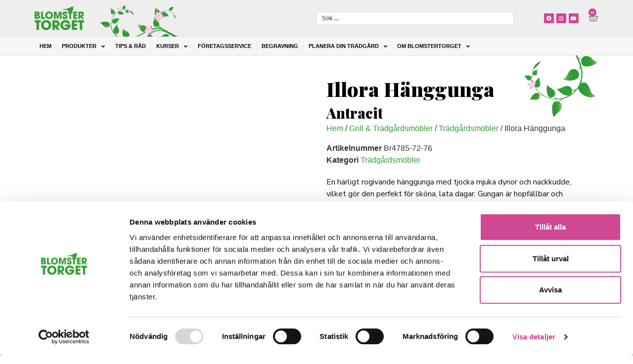

--- FILE ---
content_type: text/html; charset=UTF-8
request_url: https://www.blomstertorget.se/produkt/illora-hanggunga/
body_size: 27449
content:
<!doctype html>
<html lang="sv-SE">
<head>
	<meta charset="UTF-8">
	<meta name="viewport" content="width=device-width, initial-scale=1">
	<link rel="profile" href="https://gmpg.org/xfn/11">
	<script type="text/javascript" data-cookieconsent="ignore">
	window.dataLayer = window.dataLayer || [];

	function gtag() {
		dataLayer.push(arguments);
	}

	gtag("consent", "default", {
		ad_personalization: "denied",
		ad_storage: "denied",
		ad_user_data: "denied",
		analytics_storage: "denied",
		functionality_storage: "denied",
		personalization_storage: "denied",
		security_storage: "granted",
		wait_for_update: 500,
	});
	gtag("set", "ads_data_redaction", true);
	</script>
<script type="text/javascript" data-cookieconsent="ignore">
		(function (w, d, s, l, i) {
		w[l] = w[l] || [];
		w[l].push({'gtm.start': new Date().getTime(), event: 'gtm.js'});
		var f = d.getElementsByTagName(s)[0], j = d.createElement(s), dl = l !== 'dataLayer' ? '&l=' + l : '';
		j.async = true;
		j.src = 'https://www.googletagmanager.com/gtm.js?id=' + i + dl;
		f.parentNode.insertBefore(j, f);
	})(
		window,
		document,
		'script',
		'dataLayer',
		'GTM-W76NHLQ'
	);
</script>
<script type="text/javascript"
		id="Cookiebot"
		src="https://consent.cookiebot.com/uc.js"
		data-implementation="wp"
		data-cbid="5b1d5959-72de-4ff0-b528-83ccc8805b46"
							data-blockingmode="auto"
	></script>
<meta name='robots' content='index, follow, max-image-preview:large, max-snippet:-1, max-video-preview:-1' />
    <script>
      window.dataLayer = window.dataLayer || [];
    </script>
    
	<!-- This site is optimized with the Yoast SEO plugin v23.6 - https://yoast.com/wordpress/plugins/seo/ -->
	<title>Illora Hänggunga - Blomstertorget</title><link rel="preload" data-rocket-preload as="style" href="https://fonts.googleapis.com/css?family=Playfair%20Display%3A100%2C100italic%2C200%2C200italic%2C300%2C300italic%2C400%2C400italic%2C500%2C500italic%2C600%2C600italic%2C700%2C700italic%2C800%2C800italic%2C900%2C900italic%7CNunito%20Sans%3A100%2C100italic%2C200%2C200italic%2C300%2C300italic%2C400%2C400italic%2C500%2C500italic%2C600%2C600italic%2C700%2C700italic%2C800%2C800italic%2C900%2C900italic&#038;display=swap" /><link rel="stylesheet" href="https://fonts.googleapis.com/css?family=Playfair%20Display%3A100%2C100italic%2C200%2C200italic%2C300%2C300italic%2C400%2C400italic%2C500%2C500italic%2C600%2C600italic%2C700%2C700italic%2C800%2C800italic%2C900%2C900italic%7CNunito%20Sans%3A100%2C100italic%2C200%2C200italic%2C300%2C300italic%2C400%2C400italic%2C500%2C500italic%2C600%2C600italic%2C700%2C700italic%2C800%2C800italic%2C900%2C900italic&#038;display=swap" media="print" onload="this.media='all'" /><noscript><link rel="stylesheet" href="https://fonts.googleapis.com/css?family=Playfair%20Display%3A100%2C100italic%2C200%2C200italic%2C300%2C300italic%2C400%2C400italic%2C500%2C500italic%2C600%2C600italic%2C700%2C700italic%2C800%2C800italic%2C900%2C900italic%7CNunito%20Sans%3A100%2C100italic%2C200%2C200italic%2C300%2C300italic%2C400%2C400italic%2C500%2C500italic%2C600%2C600italic%2C700%2C700italic%2C800%2C800italic%2C900%2C900italic&#038;display=swap" /></noscript>
	<link rel="canonical" href="https://www.blomstertorget.se/produkt/illora-hanggunga/" />
	<meta property="og:locale" content="sv_SE" />
	<meta property="og:type" content="article" />
	<meta property="og:title" content="Illora Hänggunga - Blomstertorget" />
	<meta property="og:description" content="En härligt rogivande hänggunga med tjocka mjuka dynor och nackkudde, vilket gör den perfekt för sköna, lata dagar. Gungan är hopfällbar och godkänd för 130 kg." />
	<meta property="og:url" content="https://www.blomstertorget.se/produkt/illora-hanggunga/" />
	<meta property="og:site_name" content="Blomstertorget" />
	<meta property="article:modified_time" content="2023-10-11T07:26:09+00:00" />
	<meta name="twitter:card" content="summary_large_image" />
	<script type="application/ld+json" class="yoast-schema-graph">{"@context":"https://schema.org","@graph":[{"@type":"WebPage","@id":"https://www.blomstertorget.se/produkt/illora-hanggunga/","url":"https://www.blomstertorget.se/produkt/illora-hanggunga/","name":"Illora Hänggunga - Blomstertorget","isPartOf":{"@id":"https://www.blomstertorget.se/#website"},"primaryImageOfPage":{"@id":"https://www.blomstertorget.se/produkt/illora-hanggunga/#primaryimage"},"image":{"@id":"https://www.blomstertorget.se/produkt/illora-hanggunga/#primaryimage"},"thumbnailUrl":"https://www.blomstertorget.se/wp-content/uploads/2023/10/2fd01cf9-a876-44c5-96f7-1e6c5f685071_Large.jpg","datePublished":"2023-10-11T07:26:05+00:00","dateModified":"2023-10-11T07:26:09+00:00","breadcrumb":{"@id":"https://www.blomstertorget.se/produkt/illora-hanggunga/#breadcrumb"},"inLanguage":"sv-SE","potentialAction":[{"@type":"ReadAction","target":["https://www.blomstertorget.se/produkt/illora-hanggunga/"]}]},{"@type":"ImageObject","inLanguage":"sv-SE","@id":"https://www.blomstertorget.se/produkt/illora-hanggunga/#primaryimage","url":"https://www.blomstertorget.se/wp-content/uploads/2023/10/2fd01cf9-a876-44c5-96f7-1e6c5f685071_Large.jpg","contentUrl":"https://www.blomstertorget.se/wp-content/uploads/2023/10/2fd01cf9-a876-44c5-96f7-1e6c5f685071_Large.jpg","width":800,"height":539},{"@type":"BreadcrumbList","@id":"https://www.blomstertorget.se/produkt/illora-hanggunga/#breadcrumb","itemListElement":[{"@type":"ListItem","position":1,"name":"Hem","item":"https://www.blomstertorget.se/"},{"@type":"ListItem","position":2,"name":"Webbutik","item":"https://www.blomstertorget.se/butik/"},{"@type":"ListItem","position":3,"name":"Illora Hänggunga"}]},{"@type":"WebSite","@id":"https://www.blomstertorget.se/#website","url":"https://www.blomstertorget.se/","name":"Blomstertorget","description":"","publisher":{"@id":"https://www.blomstertorget.se/#organization"},"potentialAction":[{"@type":"SearchAction","target":{"@type":"EntryPoint","urlTemplate":"https://www.blomstertorget.se/?s={search_term_string}"},"query-input":{"@type":"PropertyValueSpecification","valueRequired":true,"valueName":"search_term_string"}}],"inLanguage":"sv-SE"},{"@type":"Organization","@id":"https://www.blomstertorget.se/#organization","name":"Blomstertorget","url":"https://www.blomstertorget.se/","logo":{"@type":"ImageObject","inLanguage":"sv-SE","@id":"https://www.blomstertorget.se/#/schema/logo/image/","url":"https://www.blomstertorget.se/wp-content/uploads/2021/01/logo-bird.png","contentUrl":"https://www.blomstertorget.se/wp-content/uploads/2021/01/logo-bird.png","width":421,"height":200,"caption":"Blomstertorget"},"image":{"@id":"https://www.blomstertorget.se/#/schema/logo/image/"}}]}</script>
	<!-- / Yoast SEO plugin. -->


<link href='https://fonts.gstatic.com' crossorigin rel='preconnect' />
<link rel="alternate" type="application/rss+xml" title="Blomstertorget &raquo; Webbflöde" href="https://www.blomstertorget.se/feed/" />
<link rel="alternate" type="application/rss+xml" title="Blomstertorget &raquo; Kommentarsflöde" href="https://www.blomstertorget.se/comments/feed/" />
<link rel="alternate" type="application/rss+xml" title="Blomstertorget &raquo; Kommentarsflöde för Illora Hänggunga" href="https://www.blomstertorget.se/produkt/illora-hanggunga/feed/" />
		<!-- This site uses the Google Analytics by MonsterInsights plugin v8.19.0 - Using Analytics tracking - https://www.monsterinsights.com/ -->
		<!-- Observera: MonsterInsights är för närvarande inte konfigurerat på denna webbplats. Webbplatsägaren måste autentisera med Google Analytics i MonsterInsights inställningspanel. -->
					<!-- No tracking code set -->
				<!-- / Google Analytics by MonsterInsights -->
		<link rel='stylesheet' id='hello-elementor-theme-style-css' href='https://www.blomstertorget.se/wp-content/themes/hello-elementor/theme.min.css?ver=3.1.1' media='all' />
<link rel='stylesheet' id='jet-menu-hello-css' href='https://www.blomstertorget.se/wp-content/plugins/jet-menu/integration/themes/hello-elementor/assets/css/style.css?ver=2.4.5' media='all' />
<link rel='stylesheet' id='sbi_styles-css' href='https://www.blomstertorget.se/wp-content/plugins/instagram-feed-pro/css/sbi-styles.min.css?ver=6.5.1' media='all' />
<style id='wp-emoji-styles-inline-css'>

	img.wp-smiley, img.emoji {
		display: inline !important;
		border: none !important;
		box-shadow: none !important;
		height: 1em !important;
		width: 1em !important;
		margin: 0 0.07em !important;
		vertical-align: -0.1em !important;
		background: none !important;
		padding: 0 !important;
	}
</style>
<link rel='stylesheet' id='wp-block-library-css' href='https://www.blomstertorget.se/wp-includes/css/dist/block-library/style.min.css?ver=6.6.4' media='all' />
<link rel='stylesheet' id='jet-engine-frontend-css' href='https://www.blomstertorget.se/wp-content/plugins/jet-engine/assets/css/frontend.css?ver=3.5.6' media='all' />
<style id='classic-theme-styles-inline-css'>
/*! This file is auto-generated */
.wp-block-button__link{color:#fff;background-color:#32373c;border-radius:9999px;box-shadow:none;text-decoration:none;padding:calc(.667em + 2px) calc(1.333em + 2px);font-size:1.125em}.wp-block-file__button{background:#32373c;color:#fff;text-decoration:none}
</style>
<style id='global-styles-inline-css'>
:root{--wp--preset--aspect-ratio--square: 1;--wp--preset--aspect-ratio--4-3: 4/3;--wp--preset--aspect-ratio--3-4: 3/4;--wp--preset--aspect-ratio--3-2: 3/2;--wp--preset--aspect-ratio--2-3: 2/3;--wp--preset--aspect-ratio--16-9: 16/9;--wp--preset--aspect-ratio--9-16: 9/16;--wp--preset--color--black: #000000;--wp--preset--color--cyan-bluish-gray: #abb8c3;--wp--preset--color--white: #ffffff;--wp--preset--color--pale-pink: #f78da7;--wp--preset--color--vivid-red: #cf2e2e;--wp--preset--color--luminous-vivid-orange: #ff6900;--wp--preset--color--luminous-vivid-amber: #fcb900;--wp--preset--color--light-green-cyan: #7bdcb5;--wp--preset--color--vivid-green-cyan: #00d084;--wp--preset--color--pale-cyan-blue: #8ed1fc;--wp--preset--color--vivid-cyan-blue: #0693e3;--wp--preset--color--vivid-purple: #9b51e0;--wp--preset--gradient--vivid-cyan-blue-to-vivid-purple: linear-gradient(135deg,rgba(6,147,227,1) 0%,rgb(155,81,224) 100%);--wp--preset--gradient--light-green-cyan-to-vivid-green-cyan: linear-gradient(135deg,rgb(122,220,180) 0%,rgb(0,208,130) 100%);--wp--preset--gradient--luminous-vivid-amber-to-luminous-vivid-orange: linear-gradient(135deg,rgba(252,185,0,1) 0%,rgba(255,105,0,1) 100%);--wp--preset--gradient--luminous-vivid-orange-to-vivid-red: linear-gradient(135deg,rgba(255,105,0,1) 0%,rgb(207,46,46) 100%);--wp--preset--gradient--very-light-gray-to-cyan-bluish-gray: linear-gradient(135deg,rgb(238,238,238) 0%,rgb(169,184,195) 100%);--wp--preset--gradient--cool-to-warm-spectrum: linear-gradient(135deg,rgb(74,234,220) 0%,rgb(151,120,209) 20%,rgb(207,42,186) 40%,rgb(238,44,130) 60%,rgb(251,105,98) 80%,rgb(254,248,76) 100%);--wp--preset--gradient--blush-light-purple: linear-gradient(135deg,rgb(255,206,236) 0%,rgb(152,150,240) 100%);--wp--preset--gradient--blush-bordeaux: linear-gradient(135deg,rgb(254,205,165) 0%,rgb(254,45,45) 50%,rgb(107,0,62) 100%);--wp--preset--gradient--luminous-dusk: linear-gradient(135deg,rgb(255,203,112) 0%,rgb(199,81,192) 50%,rgb(65,88,208) 100%);--wp--preset--gradient--pale-ocean: linear-gradient(135deg,rgb(255,245,203) 0%,rgb(182,227,212) 50%,rgb(51,167,181) 100%);--wp--preset--gradient--electric-grass: linear-gradient(135deg,rgb(202,248,128) 0%,rgb(113,206,126) 100%);--wp--preset--gradient--midnight: linear-gradient(135deg,rgb(2,3,129) 0%,rgb(40,116,252) 100%);--wp--preset--font-size--small: 13px;--wp--preset--font-size--medium: 20px;--wp--preset--font-size--large: 36px;--wp--preset--font-size--x-large: 42px;--wp--preset--font-family--inter: "Inter", sans-serif;--wp--preset--font-family--cardo: Cardo;--wp--preset--spacing--20: 0.44rem;--wp--preset--spacing--30: 0.67rem;--wp--preset--spacing--40: 1rem;--wp--preset--spacing--50: 1.5rem;--wp--preset--spacing--60: 2.25rem;--wp--preset--spacing--70: 3.38rem;--wp--preset--spacing--80: 5.06rem;--wp--preset--shadow--natural: 6px 6px 9px rgba(0, 0, 0, 0.2);--wp--preset--shadow--deep: 12px 12px 50px rgba(0, 0, 0, 0.4);--wp--preset--shadow--sharp: 6px 6px 0px rgba(0, 0, 0, 0.2);--wp--preset--shadow--outlined: 6px 6px 0px -3px rgba(255, 255, 255, 1), 6px 6px rgba(0, 0, 0, 1);--wp--preset--shadow--crisp: 6px 6px 0px rgba(0, 0, 0, 1);}:where(.is-layout-flex){gap: 0.5em;}:where(.is-layout-grid){gap: 0.5em;}body .is-layout-flex{display: flex;}.is-layout-flex{flex-wrap: wrap;align-items: center;}.is-layout-flex > :is(*, div){margin: 0;}body .is-layout-grid{display: grid;}.is-layout-grid > :is(*, div){margin: 0;}:where(.wp-block-columns.is-layout-flex){gap: 2em;}:where(.wp-block-columns.is-layout-grid){gap: 2em;}:where(.wp-block-post-template.is-layout-flex){gap: 1.25em;}:where(.wp-block-post-template.is-layout-grid){gap: 1.25em;}.has-black-color{color: var(--wp--preset--color--black) !important;}.has-cyan-bluish-gray-color{color: var(--wp--preset--color--cyan-bluish-gray) !important;}.has-white-color{color: var(--wp--preset--color--white) !important;}.has-pale-pink-color{color: var(--wp--preset--color--pale-pink) !important;}.has-vivid-red-color{color: var(--wp--preset--color--vivid-red) !important;}.has-luminous-vivid-orange-color{color: var(--wp--preset--color--luminous-vivid-orange) !important;}.has-luminous-vivid-amber-color{color: var(--wp--preset--color--luminous-vivid-amber) !important;}.has-light-green-cyan-color{color: var(--wp--preset--color--light-green-cyan) !important;}.has-vivid-green-cyan-color{color: var(--wp--preset--color--vivid-green-cyan) !important;}.has-pale-cyan-blue-color{color: var(--wp--preset--color--pale-cyan-blue) !important;}.has-vivid-cyan-blue-color{color: var(--wp--preset--color--vivid-cyan-blue) !important;}.has-vivid-purple-color{color: var(--wp--preset--color--vivid-purple) !important;}.has-black-background-color{background-color: var(--wp--preset--color--black) !important;}.has-cyan-bluish-gray-background-color{background-color: var(--wp--preset--color--cyan-bluish-gray) !important;}.has-white-background-color{background-color: var(--wp--preset--color--white) !important;}.has-pale-pink-background-color{background-color: var(--wp--preset--color--pale-pink) !important;}.has-vivid-red-background-color{background-color: var(--wp--preset--color--vivid-red) !important;}.has-luminous-vivid-orange-background-color{background-color: var(--wp--preset--color--luminous-vivid-orange) !important;}.has-luminous-vivid-amber-background-color{background-color: var(--wp--preset--color--luminous-vivid-amber) !important;}.has-light-green-cyan-background-color{background-color: var(--wp--preset--color--light-green-cyan) !important;}.has-vivid-green-cyan-background-color{background-color: var(--wp--preset--color--vivid-green-cyan) !important;}.has-pale-cyan-blue-background-color{background-color: var(--wp--preset--color--pale-cyan-blue) !important;}.has-vivid-cyan-blue-background-color{background-color: var(--wp--preset--color--vivid-cyan-blue) !important;}.has-vivid-purple-background-color{background-color: var(--wp--preset--color--vivid-purple) !important;}.has-black-border-color{border-color: var(--wp--preset--color--black) !important;}.has-cyan-bluish-gray-border-color{border-color: var(--wp--preset--color--cyan-bluish-gray) !important;}.has-white-border-color{border-color: var(--wp--preset--color--white) !important;}.has-pale-pink-border-color{border-color: var(--wp--preset--color--pale-pink) !important;}.has-vivid-red-border-color{border-color: var(--wp--preset--color--vivid-red) !important;}.has-luminous-vivid-orange-border-color{border-color: var(--wp--preset--color--luminous-vivid-orange) !important;}.has-luminous-vivid-amber-border-color{border-color: var(--wp--preset--color--luminous-vivid-amber) !important;}.has-light-green-cyan-border-color{border-color: var(--wp--preset--color--light-green-cyan) !important;}.has-vivid-green-cyan-border-color{border-color: var(--wp--preset--color--vivid-green-cyan) !important;}.has-pale-cyan-blue-border-color{border-color: var(--wp--preset--color--pale-cyan-blue) !important;}.has-vivid-cyan-blue-border-color{border-color: var(--wp--preset--color--vivid-cyan-blue) !important;}.has-vivid-purple-border-color{border-color: var(--wp--preset--color--vivid-purple) !important;}.has-vivid-cyan-blue-to-vivid-purple-gradient-background{background: var(--wp--preset--gradient--vivid-cyan-blue-to-vivid-purple) !important;}.has-light-green-cyan-to-vivid-green-cyan-gradient-background{background: var(--wp--preset--gradient--light-green-cyan-to-vivid-green-cyan) !important;}.has-luminous-vivid-amber-to-luminous-vivid-orange-gradient-background{background: var(--wp--preset--gradient--luminous-vivid-amber-to-luminous-vivid-orange) !important;}.has-luminous-vivid-orange-to-vivid-red-gradient-background{background: var(--wp--preset--gradient--luminous-vivid-orange-to-vivid-red) !important;}.has-very-light-gray-to-cyan-bluish-gray-gradient-background{background: var(--wp--preset--gradient--very-light-gray-to-cyan-bluish-gray) !important;}.has-cool-to-warm-spectrum-gradient-background{background: var(--wp--preset--gradient--cool-to-warm-spectrum) !important;}.has-blush-light-purple-gradient-background{background: var(--wp--preset--gradient--blush-light-purple) !important;}.has-blush-bordeaux-gradient-background{background: var(--wp--preset--gradient--blush-bordeaux) !important;}.has-luminous-dusk-gradient-background{background: var(--wp--preset--gradient--luminous-dusk) !important;}.has-pale-ocean-gradient-background{background: var(--wp--preset--gradient--pale-ocean) !important;}.has-electric-grass-gradient-background{background: var(--wp--preset--gradient--electric-grass) !important;}.has-midnight-gradient-background{background: var(--wp--preset--gradient--midnight) !important;}.has-small-font-size{font-size: var(--wp--preset--font-size--small) !important;}.has-medium-font-size{font-size: var(--wp--preset--font-size--medium) !important;}.has-large-font-size{font-size: var(--wp--preset--font-size--large) !important;}.has-x-large-font-size{font-size: var(--wp--preset--font-size--x-large) !important;}
:where(.wp-block-post-template.is-layout-flex){gap: 1.25em;}:where(.wp-block-post-template.is-layout-grid){gap: 1.25em;}
:where(.wp-block-columns.is-layout-flex){gap: 2em;}:where(.wp-block-columns.is-layout-grid){gap: 2em;}
:root :where(.wp-block-pullquote){font-size: 1.5em;line-height: 1.6;}
</style>
<link rel='stylesheet' id='photoswipe-css' href='https://www.blomstertorget.se/wp-content/plugins/woocommerce/assets/css/photoswipe/photoswipe.min.css?ver=9.4.4' media='all' />
<link rel='stylesheet' id='photoswipe-default-skin-css' href='https://www.blomstertorget.se/wp-content/plugins/woocommerce/assets/css/photoswipe/default-skin/default-skin.min.css?ver=9.4.4' media='all' />
<link rel='stylesheet' id='woocommerce-layout-css' href='https://www.blomstertorget.se/wp-content/plugins/woocommerce/assets/css/woocommerce-layout.css?ver=9.4.4' media='all' />
<link rel='stylesheet' id='woocommerce-smallscreen-css' href='https://www.blomstertorget.se/wp-content/plugins/woocommerce/assets/css/woocommerce-smallscreen.css?ver=9.4.4' media='only screen and (max-width: 768px)' />
<link rel='stylesheet' id='woocommerce-general-css' href='https://www.blomstertorget.se/wp-content/plugins/woocommerce/assets/css/woocommerce.css?ver=9.4.4' media='all' />
<style id='woocommerce-inline-inline-css'>
.woocommerce form .form-row .required { visibility: visible; }
</style>
<link rel='stylesheet' id='hello-elementor-child-style-css' href='https://www.blomstertorget.se/wp-content/themes/hello-theme-child/style.css?ver=1743158209' media='all' />
<link rel='stylesheet' id='hello-elementor-css' href='https://www.blomstertorget.se/wp-content/themes/hello-elementor/style.min.css?ver=3.1.1' media='all' />
<link rel='stylesheet' id='hello-elementor-header-footer-css' href='https://www.blomstertorget.se/wp-content/themes/hello-elementor/header-footer.min.css?ver=3.1.1' media='all' />
<link rel='stylesheet' id='font-awesome-all-css' href='https://www.blomstertorget.se/wp-content/plugins/jet-menu/assets/public/lib/font-awesome/css/all.min.css?ver=5.12.0' media='all' />
<link rel='stylesheet' id='font-awesome-v4-shims-css' href='https://www.blomstertorget.se/wp-content/plugins/jet-menu/assets/public/lib/font-awesome/css/v4-shims.min.css?ver=5.12.0' media='all' />
<link rel='stylesheet' id='jet-menu-public-styles-css' href='https://www.blomstertorget.se/wp-content/plugins/jet-menu/assets/public/css/public.css?ver=2.4.5' media='all' />
<link rel='stylesheet' id='elementor-frontend-css' href='https://www.blomstertorget.se/wp-content/plugins/elementor/assets/css/frontend.min.css?ver=3.24.6' media='all' />
<link rel='stylesheet' id='widget-image-css' href='https://www.blomstertorget.se/wp-content/plugins/elementor/assets/css/widget-image.min.css?ver=3.24.6' media='all' />
<link rel='stylesheet' id='widget-text-editor-css' href='https://www.blomstertorget.se/wp-content/plugins/elementor/assets/css/widget-text-editor.min.css?ver=3.24.6' media='all' />
<link rel='stylesheet' id='e-animation-grow-css' href='https://www.blomstertorget.se/wp-content/plugins/elementor/assets/lib/animations/styles/e-animation-grow.min.css?ver=3.24.6' media='all' />
<link rel='stylesheet' id='widget-social-icons-css' href='https://www.blomstertorget.se/wp-content/plugins/elementor/assets/css/widget-social-icons.min.css?ver=3.24.6' media='all' />
<link rel='stylesheet' id='e-apple-webkit-css' href='https://www.blomstertorget.se/wp-content/plugins/elementor/assets/css/conditionals/apple-webkit.min.css?ver=3.24.6' media='all' />
<link rel='stylesheet' id='widget-heading-css' href='https://www.blomstertorget.se/wp-content/plugins/elementor/assets/css/widget-heading.min.css?ver=3.24.6' media='all' />
<link rel='stylesheet' id='widget-icon-list-css' href='https://www.blomstertorget.se/wp-content/plugins/elementor/assets/css/widget-icon-list.min.css?ver=3.24.6' media='all' />
<link rel='stylesheet' id='widget-nav-menu-css' href='https://www.blomstertorget.se/wp-content/plugins/elementor-pro/assets/css/widget-nav-menu.min.css?ver=3.24.4' media='all' />
<link rel='stylesheet' id='elementor-icons-css' href='https://www.blomstertorget.se/wp-content/plugins/elementor/assets/lib/eicons/css/elementor-icons.min.css?ver=5.31.0' media='all' />
<link rel='stylesheet' id='swiper-css' href='https://www.blomstertorget.se/wp-content/plugins/elementor/assets/lib/swiper/v8/css/swiper.min.css?ver=8.4.5' media='all' />
<link rel='stylesheet' id='e-swiper-css' href='https://www.blomstertorget.se/wp-content/plugins/elementor/assets/css/conditionals/e-swiper.min.css?ver=3.24.6' media='all' />
<link rel='stylesheet' id='elementor-post-4-css' href='https://www.blomstertorget.se/wp-content/uploads/elementor/css/post-4.css?ver=1728902755' media='all' />
<link rel='stylesheet' id='elementor-pro-css' href='https://www.blomstertorget.se/wp-content/plugins/elementor-pro/assets/css/frontend.min.css?ver=3.24.4' media='all' />
<link rel='stylesheet' id='sbistyles-css' href='https://www.blomstertorget.se/wp-content/plugins/instagram-feed-pro/css/sbi-styles.min.css?ver=6.5.1' media='all' />
<link rel='stylesheet' id='jet-blog-css' href='https://www.blomstertorget.se/wp-content/plugins/jet-blog/assets/css/jet-blog.css?ver=2.4.1' media='all' />
<link rel='stylesheet' id='jet-tricks-frontend-css' href='https://www.blomstertorget.se/wp-content/plugins/jet-tricks/assets/css/jet-tricks-frontend.css?ver=1.4.9' media='all' />
<link rel='stylesheet' id='elementor-global-css' href='https://www.blomstertorget.se/wp-content/uploads/elementor/css/global.css?ver=1728902756' media='all' />
<link rel='stylesheet' id='elementor-post-15-css' href='https://www.blomstertorget.se/wp-content/uploads/elementor/css/post-15.css?ver=1728902757' media='all' />
<link rel='stylesheet' id='jet-woo-builder-css' href='https://www.blomstertorget.se/wp-content/plugins/jet-woo-builder/assets/css/frontend.css?ver=2.1.14' media='all' />
<style id='jet-woo-builder-inline-css'>
@font-face {
				font-family: "WooCommerce";
				font-weight: normal;
				font-style: normal;
				src: url("https://www.blomstertorget.se/wp-content/plugins/woocommerce/assets/fonts/WooCommerce.eot");
				src: url("https://www.blomstertorget.se/wp-content/plugins/woocommerce/assets/fonts/WooCommerce.eot?#iefix") format("embedded-opentype"),
					 url("https://www.blomstertorget.se/wp-content/plugins/woocommerce/assets/fonts/WooCommerce.woff") format("woff"),
					 url("https://www.blomstertorget.se/wp-content/plugins/woocommerce/assets/fonts/WooCommerce.ttf") format("truetype"),
					 url("https://www.blomstertorget.se/wp-content/plugins/woocommerce/assets/fonts/WooCommerce.svg#WooCommerce") format("svg");
			}
</style>
<link rel='stylesheet' id='jet-woo-builder-frontend-font-css' href='https://www.blomstertorget.se/wp-content/plugins/jet-woo-builder/assets/css/lib/jetwoobuilder-frontend-font/css/jetwoobuilder-frontend-font.css?ver=2.1.14' media='all' />
<link rel='stylesheet' id='elementor-post-18-css' href='https://www.blomstertorget.se/wp-content/uploads/elementor/css/post-18.css?ver=1728902757' media='all' />
<link rel='stylesheet' id='elementor-post-809-css' href='https://www.blomstertorget.se/wp-content/uploads/elementor/css/post-809.css?ver=1728902757' media='all' />
<link rel='stylesheet' id='widget-woocommerce-css' href='https://www.blomstertorget.se/wp-content/plugins/elementor-pro/assets/css/widget-woocommerce.min.css?ver=3.24.4' media='all' />
<link rel='stylesheet' id='jquery-chosen-css' href='https://www.blomstertorget.se/wp-content/plugins/jet-search/assets/lib/chosen/chosen.min.css?ver=1.8.7' media='all' />
<link rel='stylesheet' id='jet-search-css' href='https://www.blomstertorget.se/wp-content/plugins/jet-search/assets/css/jet-search.css?ver=3.5.4' media='all' />
<link rel='stylesheet' id='woo_discount_pro_style-css' href='https://www.blomstertorget.se/wp-content/plugins/woo-discount-rules-pro/Assets/Css/awdr_style.css?ver=2.6.8' media='all' />
<link rel='stylesheet' id='ecs-styles-css' href='https://www.blomstertorget.se/wp-content/plugins/ele-custom-skin/assets/css/ecs-style.css?ver=3.1.9' media='all' />
<link rel='stylesheet' id='elementor-post-402-css' href='https://www.blomstertorget.se/wp-content/uploads/elementor/css/post-402.css?ver=1630681540' media='all' />
<link rel='stylesheet' id='elementor-post-445-css' href='https://www.blomstertorget.se/wp-content/uploads/elementor/css/post-445.css?ver=1703087659' media='all' />

<link rel="preconnect" href="https://fonts.gstatic.com/" crossorigin><script src="https://www.blomstertorget.se/wp-includes/js/jquery/jquery.min.js?ver=3.7.1" id="jquery-core-js"></script>
<script src="https://www.blomstertorget.se/wp-includes/js/jquery/jquery-migrate.min.js?ver=3.4.1" id="jquery-migrate-js"></script>
<script src="https://www.blomstertorget.se/wp-includes/js/imagesloaded.min.js?ver=6.6.4" id="imagesLoaded-js"></script>
<script src="https://www.blomstertorget.se/wp-content/plugins/woocommerce/assets/js/jquery-blockui/jquery.blockUI.min.js?ver=2.7.0-wc.9.4.4" id="jquery-blockui-js" defer data-wp-strategy="defer"></script>
<script id="wc-add-to-cart-js-extra">
var wc_add_to_cart_params = {"ajax_url":"\/wp-admin\/admin-ajax.php","wc_ajax_url":"\/?wc-ajax=%%endpoint%%","i18n_view_cart":"Visa varukorg","cart_url":"https:\/\/www.blomstertorget.se\/varukorg\/","is_cart":"","cart_redirect_after_add":"no"};
</script>
<script src="https://www.blomstertorget.se/wp-content/plugins/woocommerce/assets/js/frontend/add-to-cart.min.js?ver=9.4.4" id="wc-add-to-cart-js" defer data-wp-strategy="defer"></script>
<script src="https://www.blomstertorget.se/wp-content/plugins/woocommerce/assets/js/zoom/jquery.zoom.min.js?ver=1.7.21-wc.9.4.4" id="zoom-js" defer data-wp-strategy="defer"></script>
<script src="https://www.blomstertorget.se/wp-content/plugins/woocommerce/assets/js/flexslider/jquery.flexslider.min.js?ver=2.7.2-wc.9.4.4" id="flexslider-js" defer data-wp-strategy="defer"></script>
<script src="https://www.blomstertorget.se/wp-content/plugins/woocommerce/assets/js/photoswipe/photoswipe.min.js?ver=4.1.1-wc.9.4.4" id="photoswipe-js" defer data-wp-strategy="defer"></script>
<script src="https://www.blomstertorget.se/wp-content/plugins/woocommerce/assets/js/photoswipe/photoswipe-ui-default.min.js?ver=4.1.1-wc.9.4.4" id="photoswipe-ui-default-js" defer data-wp-strategy="defer"></script>
<script id="wc-single-product-js-extra">
var wc_single_product_params = {"i18n_required_rating_text":"V\u00e4lj ett betyg","review_rating_required":"yes","flexslider":{"rtl":false,"animation":"slide","smoothHeight":true,"directionNav":false,"controlNav":"thumbnails","slideshow":false,"animationSpeed":500,"animationLoop":false,"allowOneSlide":false},"zoom_enabled":"1","zoom_options":[],"photoswipe_enabled":"1","photoswipe_options":{"shareEl":false,"closeOnScroll":false,"history":false,"hideAnimationDuration":0,"showAnimationDuration":0},"flexslider_enabled":"1"};
</script>
<script src="https://www.blomstertorget.se/wp-content/plugins/woocommerce/assets/js/frontend/single-product.min.js?ver=9.4.4" id="wc-single-product-js" defer data-wp-strategy="defer"></script>
<script src="https://www.blomstertorget.se/wp-content/plugins/woocommerce/assets/js/js-cookie/js.cookie.min.js?ver=2.1.4-wc.9.4.4" id="js-cookie-js" defer data-wp-strategy="defer"></script>
<script id="woocommerce-js-extra">
var woocommerce_params = {"ajax_url":"\/wp-admin\/admin-ajax.php","wc_ajax_url":"\/?wc-ajax=%%endpoint%%"};
</script>
<script src="https://www.blomstertorget.se/wp-content/plugins/woocommerce/assets/js/frontend/woocommerce.min.js?ver=9.4.4" id="woocommerce-js" defer data-wp-strategy="defer"></script>
<script id="ecs_ajax_load-js-extra">
var ecs_ajax_params = {"ajaxurl":"https:\/\/www.blomstertorget.se\/wp-admin\/admin-ajax.php","posts":"{\"page\":0,\"product\":\"illora-hanggunga\",\"post_type\":\"product\",\"name\":\"illora-hanggunga\",\"error\":\"\",\"m\":\"\",\"p\":0,\"post_parent\":\"\",\"subpost\":\"\",\"subpost_id\":\"\",\"attachment\":\"\",\"attachment_id\":0,\"pagename\":\"\",\"page_id\":0,\"second\":\"\",\"minute\":\"\",\"hour\":\"\",\"day\":0,\"monthnum\":0,\"year\":0,\"w\":0,\"category_name\":\"\",\"tag\":\"\",\"cat\":\"\",\"tag_id\":\"\",\"author\":\"\",\"author_name\":\"\",\"feed\":\"\",\"tb\":\"\",\"paged\":0,\"meta_key\":\"\",\"meta_value\":\"\",\"preview\":\"\",\"s\":\"\",\"sentence\":\"\",\"title\":\"\",\"fields\":\"\",\"menu_order\":\"\",\"embed\":\"\",\"category__in\":[],\"category__not_in\":[],\"category__and\":[],\"post__in\":[],\"post__not_in\":[],\"post_name__in\":[],\"tag__in\":[],\"tag__not_in\":[],\"tag__and\":[],\"tag_slug__in\":[],\"tag_slug__and\":[],\"post_parent__in\":[],\"post_parent__not_in\":[],\"author__in\":[],\"author__not_in\":[],\"search_columns\":[],\"ignore_sticky_posts\":false,\"suppress_filters\":false,\"cache_results\":true,\"update_post_term_cache\":true,\"update_menu_item_cache\":false,\"lazy_load_term_meta\":true,\"update_post_meta_cache\":true,\"posts_per_page\":9,\"nopaging\":false,\"comments_per_page\":\"50\",\"no_found_rows\":false,\"order\":\"DESC\"}"};
</script>
<script src="https://www.blomstertorget.se/wp-content/plugins/ele-custom-skin/assets/js/ecs_ajax_pagination.js?ver=3.1.9" id="ecs_ajax_load-js"></script>
<script src="https://www.blomstertorget.se/wp-content/plugins/ele-custom-skin/assets/js/ecs.js?ver=3.1.9" id="ecs-script-js"></script>
<link rel="https://api.w.org/" href="https://www.blomstertorget.se/wp-json/" /><link rel="alternate" title="JSON" type="application/json" href="https://www.blomstertorget.se/wp-json/wp/v2/product/8897" /><link rel="EditURI" type="application/rsd+xml" title="RSD" href="https://www.blomstertorget.se/xmlrpc.php?rsd" />
<meta name="generator" content="WordPress 6.6.4" />
<meta name="generator" content="WooCommerce 9.4.4" />
<link rel='shortlink' href='https://www.blomstertorget.se/?p=8897' />
<link rel="alternate" title="oEmbed (JSON)" type="application/json+oembed" href="https://www.blomstertorget.se/wp-json/oembed/1.0/embed?url=https%3A%2F%2Fwww.blomstertorget.se%2Fprodukt%2Fillora-hanggunga%2F" />
<link rel="alternate" title="oEmbed (XML)" type="text/xml+oembed" href="https://www.blomstertorget.se/wp-json/oembed/1.0/embed?url=https%3A%2F%2Fwww.blomstertorget.se%2Fprodukt%2Fillora-hanggunga%2F&#038;format=xml" />

		<!-- GA Google Analytics @ https://m0n.co/ga -->
		<script>
			(function(i,s,o,g,r,a,m){i['GoogleAnalyticsObject']=r;i[r]=i[r]||function(){
			(i[r].q=i[r].q||[]).push(arguments)},i[r].l=1*new Date();a=s.createElement(o),
			m=s.getElementsByTagName(o)[0];a.async=1;a.src=g;m.parentNode.insertBefore(a,m)
			})(window,document,'script','https://www.google-analytics.com/analytics.js','ga');
			ga('create', 'UA-117429229-1', 'auto');
			ga('require', 'displayfeatures');
			ga('require', 'linkid');
			ga('set', 'anonymizeIp', true);
			ga('set', 'forceSSL', true);
			ga('send', 'pageview');
		</script>

	<script>document.createElement( "picture" );if(!window.HTMLPictureElement && document.addEventListener) {window.addEventListener("DOMContentLoaded", function() {var s = document.createElement("script");s.src = "https://www.blomstertorget.se/wp-content/plugins/webp-express/js/picturefill.min.js";document.body.appendChild(s);});}</script>	<noscript><style>.woocommerce-product-gallery{ opacity: 1 !important; }</style></noscript>
	<meta name="generator" content="Elementor 3.24.6; features: additional_custom_breakpoints; settings: css_print_method-external, google_font-enabled, font_display-auto">
<!-- Google Tag Manager -->
<script>(function(w,d,s,l,i){w[l]=w[l]||[];w[l].push({'gtm.start':
new Date().getTime(),event:'gtm.js'});var f=d.getElementsByTagName(s)[0],
j=d.createElement(s),dl=l!='dataLayer'?'&l='+l:'';j.async=true;j.src=
'https://www.googletagmanager.com/gtm.js?id='+i+dl;f.parentNode.insertBefore(j,f);
})(window,document,'script','dataLayer','GTM-W76NHLQ');</script>
<!-- End Google Tag Manager -->
<meta name="facebook-domain-verification" content="vix5rgmell2h071wp8depxx898oslo" />
<!-- Matomo -->
<script>
  var _paq = window._paq = window._paq || [];
  /* tracker methods like "setCustomDimension" should be called before "trackPageView" */
  _paq.push(['trackPageView']);
  _paq.push(['enableLinkTracking']);
  (function() {
    var u="//matomo.mindbite.cloud/";
    _paq.push(['setTrackerUrl', u+'matomo.php']);
    _paq.push(['setSiteId', '3']);
    var d=document, g=d.createElement('script'), s=d.getElementsByTagName('script')[0];
    g.async=true; g.src=u+'matomo.js'; s.parentNode.insertBefore(g,s);
  })();
</script>
<!-- End Matomo Code -->
			<style>
				.e-con.e-parent:nth-of-type(n+4):not(.e-lazyloaded):not(.e-no-lazyload),
				.e-con.e-parent:nth-of-type(n+4):not(.e-lazyloaded):not(.e-no-lazyload) * {
					background-image: none !important;
				}
				@media screen and (max-height: 1024px) {
					.e-con.e-parent:nth-of-type(n+3):not(.e-lazyloaded):not(.e-no-lazyload),
					.e-con.e-parent:nth-of-type(n+3):not(.e-lazyloaded):not(.e-no-lazyload) * {
						background-image: none !important;
					}
				}
				@media screen and (max-height: 640px) {
					.e-con.e-parent:nth-of-type(n+2):not(.e-lazyloaded):not(.e-no-lazyload),
					.e-con.e-parent:nth-of-type(n+2):not(.e-lazyloaded):not(.e-no-lazyload) * {
						background-image: none !important;
					}
				}
			</style>
			<script>(function($){
  $(document.body).on('added_to_cart', function(event, fragments, cart_hash, $button){
    try {
      const qty = parseInt(($button.data('quantity') || 1), 10);
      const id  = String($button.data('product_id') || $button.attr('data-product_id') || '');
      const variationId = String($button.data('variation_id') || '');
      const name = $button.data('product_name') || $button.attr('data-product_name') || undefined;
      const price = parseFloat($button.data('product_price'));

      const item = {
        item_id: variationId || id || undefined,
        item_name: name,
        quantity: isNaN(qty) ? 1 : qty
      };
      if (!isNaN(price)) item.price = price;

      const dl = {
        event: 'add_to_cart',
        items: [item]
      };

      // value kan bara räknas om vi har priset via data-attribute
      if (!isNaN(price)) dl.value = (item.quantity || 1) * price;

      window.dataLayer = window.dataLayer || [];
      window.dataLayer.push(dl);
    } catch(e){}
  });
})(jQuery);</script><style id='wp-fonts-local'>
@font-face{font-family:Inter;font-style:normal;font-weight:300 900;font-display:fallback;src:url('https://www.blomstertorget.se/wp-content/plugins/woocommerce/assets/fonts/Inter-VariableFont_slnt,wght.woff2') format('woff2');font-stretch:normal;}
@font-face{font-family:Cardo;font-style:normal;font-weight:400;font-display:fallback;src:url('https://www.blomstertorget.se/wp-content/plugins/woocommerce/assets/fonts/cardo_normal_400.woff2') format('woff2');}
</style>
<link rel="icon" href="https://www.blomstertorget.se/wp-content/uploads/2021/01/cropped-symbol-bird-32x32.png" sizes="32x32" />
<link rel="icon" href="https://www.blomstertorget.se/wp-content/uploads/2021/01/cropped-symbol-bird-192x192.png" sizes="192x192" />
<link rel="apple-touch-icon" href="https://www.blomstertorget.se/wp-content/uploads/2021/01/cropped-symbol-bird-180x180.png" />
<meta name="msapplication-TileImage" content="https://www.blomstertorget.se/wp-content/uploads/2021/01/cropped-symbol-bird-270x270.png" />
</head>
<body class="product-template-default single single-product postid-8897 wp-custom-logo theme-hello-elementor woocommerce woocommerce-page woocommerce-no-js jet-desktop-menu-active elementor-default elementor-template-full-width elementor-kit-4 elementor-page-809">

<!-- Google Tag Manager (noscript) -->
<noscript><iframe src=https://www.googletagmanager.com/ns.html?id=GTM-W76NHLQ
height="0" width="0" style="display:none;visibility:hidden"></iframe></noscript>
<!-- End Google Tag Manager (noscript) -->

<a class="skip-link screen-reader-text" href="#content">Hoppa till innehåll</a>

		<div data-rocket-location-hash="e4f87032c4bfb5bfc2d23aa25551b07b" data-elementor-type="header" data-elementor-id="15" class="elementor elementor-15 elementor-location-header" data-elementor-post-type="elementor_library">
					<section class="elementor-section elementor-top-section elementor-element elementor-element-10586a6 elementor-hidden-phone elementor-section-boxed elementor-section-height-default elementor-section-height-default" data-id="10586a6" data-element_type="section" data-settings="{&quot;jet_parallax_layout_list&quot;:[{&quot;jet_parallax_layout_image&quot;:{&quot;url&quot;:&quot;&quot;,&quot;id&quot;:&quot;&quot;,&quot;size&quot;:&quot;&quot;},&quot;_id&quot;:&quot;5a74f12&quot;,&quot;jet_parallax_layout_image_tablet&quot;:{&quot;url&quot;:&quot;&quot;,&quot;id&quot;:&quot;&quot;,&quot;size&quot;:&quot;&quot;},&quot;jet_parallax_layout_image_mobile&quot;:{&quot;url&quot;:&quot;&quot;,&quot;id&quot;:&quot;&quot;,&quot;size&quot;:&quot;&quot;},&quot;jet_parallax_layout_speed&quot;:{&quot;unit&quot;:&quot;%&quot;,&quot;size&quot;:50,&quot;sizes&quot;:[]},&quot;jet_parallax_layout_type&quot;:&quot;scroll&quot;,&quot;jet_parallax_layout_direction&quot;:null,&quot;jet_parallax_layout_fx_direction&quot;:null,&quot;jet_parallax_layout_z_index&quot;:&quot;&quot;,&quot;jet_parallax_layout_bg_x&quot;:50,&quot;jet_parallax_layout_bg_x_tablet&quot;:&quot;&quot;,&quot;jet_parallax_layout_bg_x_mobile&quot;:&quot;&quot;,&quot;jet_parallax_layout_bg_y&quot;:50,&quot;jet_parallax_layout_bg_y_tablet&quot;:&quot;&quot;,&quot;jet_parallax_layout_bg_y_mobile&quot;:&quot;&quot;,&quot;jet_parallax_layout_bg_size&quot;:&quot;auto&quot;,&quot;jet_parallax_layout_bg_size_tablet&quot;:&quot;&quot;,&quot;jet_parallax_layout_bg_size_mobile&quot;:&quot;&quot;,&quot;jet_parallax_layout_animation_prop&quot;:&quot;transform&quot;,&quot;jet_parallax_layout_on&quot;:[&quot;desktop&quot;,&quot;tablet&quot;]}],&quot;background_background&quot;:&quot;classic&quot;}">
						<div data-rocket-location-hash="0b3376bad69c5a64f5d59c7096455786" class="elementor-container elementor-column-gap-no">
					<div class="elementor-column elementor-col-100 elementor-top-column elementor-element elementor-element-051592e" data-id="051592e" data-element_type="column">
			<div class="elementor-widget-wrap elementor-element-populated">
						<section class="elementor-section elementor-inner-section elementor-element elementor-element-5e41158 elementor-section-content-middle elementor-section-boxed elementor-section-height-default elementor-section-height-default" data-id="5e41158" data-element_type="section" data-settings="{&quot;jet_parallax_layout_list&quot;:[{&quot;jet_parallax_layout_image&quot;:{&quot;url&quot;:&quot;&quot;,&quot;id&quot;:&quot;&quot;,&quot;size&quot;:&quot;&quot;},&quot;_id&quot;:&quot;e7ba03c&quot;,&quot;jet_parallax_layout_image_tablet&quot;:{&quot;url&quot;:&quot;&quot;,&quot;id&quot;:&quot;&quot;,&quot;size&quot;:&quot;&quot;},&quot;jet_parallax_layout_image_mobile&quot;:{&quot;url&quot;:&quot;&quot;,&quot;id&quot;:&quot;&quot;,&quot;size&quot;:&quot;&quot;},&quot;jet_parallax_layout_speed&quot;:{&quot;unit&quot;:&quot;%&quot;,&quot;size&quot;:50,&quot;sizes&quot;:[]},&quot;jet_parallax_layout_type&quot;:&quot;scroll&quot;,&quot;jet_parallax_layout_direction&quot;:null,&quot;jet_parallax_layout_fx_direction&quot;:null,&quot;jet_parallax_layout_z_index&quot;:&quot;&quot;,&quot;jet_parallax_layout_bg_x&quot;:50,&quot;jet_parallax_layout_bg_x_tablet&quot;:&quot;&quot;,&quot;jet_parallax_layout_bg_x_mobile&quot;:&quot;&quot;,&quot;jet_parallax_layout_bg_y&quot;:50,&quot;jet_parallax_layout_bg_y_tablet&quot;:&quot;&quot;,&quot;jet_parallax_layout_bg_y_mobile&quot;:&quot;&quot;,&quot;jet_parallax_layout_bg_size&quot;:&quot;auto&quot;,&quot;jet_parallax_layout_bg_size_tablet&quot;:&quot;&quot;,&quot;jet_parallax_layout_bg_size_mobile&quot;:&quot;&quot;,&quot;jet_parallax_layout_animation_prop&quot;:&quot;transform&quot;,&quot;jet_parallax_layout_on&quot;:[&quot;desktop&quot;,&quot;tablet&quot;]}]}">
						<div data-rocket-location-hash="1e476ed8521e5a63ab5ef03e120f49ec" class="elementor-container elementor-column-gap-default">
					<div class="elementor-column elementor-col-25 elementor-inner-column elementor-element elementor-element-7dc528b" data-id="7dc528b" data-element_type="column">
			<div class="elementor-widget-wrap elementor-element-populated">
						<div class="elementor-element elementor-element-5118560 elementor-widget elementor-widget-theme-site-logo elementor-widget-image" data-id="5118560" data-element_type="widget" data-widget_type="theme-site-logo.default">
				<div class="elementor-widget-container">
									<a href="https://www.blomstertorget.se">
			<picture><source srcset="https://www.blomstertorget.se/wp-content/webp-express/webp-images/uploads/2021/01/logo-bird.png.webp 421w, https://www.blomstertorget.se/wp-content/webp-express/webp-images/uploads/2021/01/logo-bird-300x143.png.webp 300w" sizes="(max-width: 421px) 100vw, 421px" type="image/webp"><img width="421" height="200" src="https://www.blomstertorget.se/wp-content/uploads/2021/01/logo-bird.png" class="attachment-full size-full wp-image-381 webpexpress-processed" alt="" srcset="https://www.blomstertorget.se/wp-content/uploads/2021/01/logo-bird.png 421w, https://www.blomstertorget.se/wp-content/uploads/2021/01/logo-bird-300x143.png 300w" sizes="(max-width: 421px) 100vw, 421px"></picture>				</a>
									</div>
				</div>
					</div>
		</div>
				<div class="elementor-column elementor-col-25 elementor-inner-column elementor-element elementor-element-c5986ff" data-id="c5986ff" data-element_type="column" data-settings="{&quot;background_background&quot;:&quot;classic&quot;}">
			<div class="elementor-widget-wrap elementor-element-populated">
						<div class="elementor-element elementor-element-cb6009c elementor-widget elementor-widget-text-editor" data-id="cb6009c" data-element_type="widget" data-widget_type="text-editor.default">
				<div class="elementor-widget-container">
							&nbsp;						</div>
				</div>
					</div>
		</div>
				<div class="elementor-column elementor-col-25 elementor-inner-column elementor-element elementor-element-d52edcc" data-id="d52edcc" data-element_type="column">
			<div class="elementor-widget-wrap elementor-element-populated">
						<div class="elementor-element elementor-element-f3a152d elementor-widget elementor-widget-jet-ajax-search" data-id="f3a152d" data-element_type="widget" data-settings="{&quot;results_area_columns&quot;:1}" data-widget_type="jet-ajax-search.default">
				<div class="elementor-widget-container">
			<div class="elementor-jet-ajax-search jet-search">
	<div class="jet_search_listing_grid_hidden_template" style="display: none;">
			</div>

<div class="jet-ajax-search" data-settings="{&quot;symbols_for_start_searching&quot;:2,&quot;search_by_empty_value&quot;:&quot;&quot;,&quot;submit_on_enter&quot;:&quot;&quot;,&quot;search_source&quot;:&quot;any&quot;,&quot;search_logging&quot;:&quot;&quot;,&quot;search_results_url&quot;:&quot;&quot;,&quot;search_taxonomy&quot;:&quot;&quot;,&quot;include_terms_ids&quot;:[],&quot;exclude_terms_ids&quot;:[],&quot;exclude_posts_ids&quot;:[],&quot;custom_fields_source&quot;:&quot;_sku, sub_title&quot;,&quot;limit_query&quot;:5,&quot;limit_query_tablet&quot;:&quot;&quot;,&quot;limit_query_mobile&quot;:&quot;&quot;,&quot;limit_query_in_result_area&quot;:25,&quot;results_order_by&quot;:&quot;relevance&quot;,&quot;results_order&quot;:&quot;asc&quot;,&quot;sentence&quot;:&quot;&quot;,&quot;search_in_taxonomy&quot;:&quot;&quot;,&quot;search_in_taxonomy_source&quot;:&quot;&quot;,&quot;results_area_width_by&quot;:&quot;custom&quot;,&quot;results_area_custom_width&quot;:{&quot;unit&quot;:&quot;px&quot;,&quot;size&quot;:600,&quot;sizes&quot;:[]},&quot;results_area_custom_position&quot;:&quot;right&quot;,&quot;results_area_columns&quot;:1,&quot;results_area_columns_tablet&quot;:&quot;&quot;,&quot;results_area_columns_mobile&quot;:&quot;&quot;,&quot;results_area_columns_mobile_portrait&quot;:&quot;&quot;,&quot;thumbnail_visible&quot;:&quot;yes&quot;,&quot;thumbnail_size&quot;:&quot;thumbnail&quot;,&quot;thumbnail_placeholder&quot;:{&quot;url&quot;:&quot;https:\/\/www.blomstertorget.se\/wp-content\/plugins\/elementor\/assets\/images\/placeholder.png&quot;,&quot;id&quot;:&quot;&quot;,&quot;size&quot;:&quot;&quot;},&quot;post_content_source&quot;:&quot;content&quot;,&quot;post_content_custom_field_key&quot;:&quot;&quot;,&quot;post_content_length&quot;:30,&quot;show_product_price&quot;:&quot;yes&quot;,&quot;show_product_rating&quot;:&quot;&quot;,&quot;show_add_to_cart&quot;:&quot;&quot;,&quot;show_result_new_tab&quot;:&quot;&quot;,&quot;highlight_searched_text&quot;:&quot;&quot;,&quot;listing_id&quot;:&quot;&quot;,&quot;bullet_pagination&quot;:&quot;&quot;,&quot;number_pagination&quot;:&quot;&quot;,&quot;navigation_arrows&quot;:&quot;in_header&quot;,&quot;navigation_arrows_type&quot;:&quot;angle&quot;,&quot;show_title_related_meta&quot;:&quot;yes&quot;,&quot;meta_title_related_position&quot;:&quot;after&quot;,&quot;title_related_meta&quot;:[{&quot;_id&quot;:&quot;9dea76d&quot;,&quot;meta_format&quot;:&quot;%s&quot;,&quot;date_format&quot;:null,&quot;meta_key&quot;:&quot;sub_title&quot;,&quot;meta_label&quot;:&quot;&quot;,&quot;meta_callback&quot;:&quot;&quot;}],&quot;show_content_related_meta&quot;:&quot;&quot;,&quot;meta_content_related_position&quot;:&quot;&quot;,&quot;content_related_meta&quot;:&quot;&quot;,&quot;negative_search&quot;:&quot;Vi hittade inte det du s\u00f6kte efter.&quot;,&quot;server_error&quot;:&quot;Ett fel uppstod. F\u00f6rs\u00f6k igen.&quot;,&quot;show_search_suggestions&quot;:&quot;&quot;,&quot;search_suggestions_position&quot;:&quot;&quot;,&quot;search_suggestions_source&quot;:&quot;&quot;,&quot;search_suggestions_limits&quot;:&quot;&quot;,&quot;search_suggestions_item_title_length&quot;:&quot;&quot;,&quot;catalog_visibility&quot;:&quot;&quot;,&quot;search_source_terms&quot;:&quot;&quot;,&quot;search_source_terms_title&quot;:&quot;&quot;,&quot;search_source_terms_icon&quot;:&quot;&quot;,&quot;search_source_terms_limit&quot;:&quot;&quot;,&quot;search_source_terms_listing_id&quot;:&quot;&quot;,&quot;search_source_terms_taxonomy&quot;:&quot;&quot;,&quot;search_source_users&quot;:&quot;&quot;,&quot;search_source_users_title&quot;:&quot;&quot;,&quot;search_source_users_icon&quot;:&quot;&quot;,&quot;search_source_users_limit&quot;:&quot;&quot;,&quot;search_source_users_listing_id&quot;:&quot;&quot;}">
<form class="jet-ajax-search__form" method="get" action="https://www.blomstertorget.se/" role="search" target="">
	<div class="jet-ajax-search__fields-holder">
		<div class="jet-ajax-search__field-wrapper">
			<label for="search-input-f3a152d" class="screen-reader-text">Search ...</label>
						<input id="search-input-f3a152d" class="jet-ajax-search__field" type="search" placeholder="Sök ..." value="" name="s" autocomplete="off" />
							<input type="hidden" value="{&quot;custom_fields_source&quot;:&quot;_sku, sub_title&quot;}" name="jet_ajax_search_settings" />
						
					</div>
			</div>
	</form>

<div class="jet-ajax-search__results-area" >
	<div class="jet-ajax-search__results-holder">
					<div class="jet-ajax-search__results-header">
				
<button class="jet-ajax-search__results-count"><span></span> träffar</button>
				<div class="jet-ajax-search__navigation-holder"></div>
			</div>
						<div class="jet-ajax-search__results-list results-area-col-desk-1 results-area-col-tablet- results-area-col-mobile- results-area-col-mobile-portrait-1" >
						<div class="jet-ajax-search__results-list-inner"></div>
					</div>
					<div class="jet-ajax-search__results-footer">
				<button class="jet-ajax-search__full-results">Visa alla träffar</button>				<div class="jet-ajax-search__navigation-holder"></div>
			</div>
			</div>
	<div class="jet-ajax-search__message"></div>
	
<div class="jet-ajax-search__spinner-holder">
	<div class="jet-ajax-search__spinner">
		<div class="rect rect-1"></div>
		<div class="rect rect-2"></div>
		<div class="rect rect-3"></div>
		<div class="rect rect-4"></div>
		<div class="rect rect-5"></div>
	</div>
</div>
</div>
</div>
</div>		</div>
				</div>
					</div>
		</div>
				<div class="elementor-column elementor-col-25 elementor-inner-column elementor-element elementor-element-b2c2a3e" data-id="b2c2a3e" data-element_type="column">
			<div class="elementor-widget-wrap elementor-element-populated">
						<div class="elementor-element elementor-element-5174cc0 elementor-widget__width-auto elementor-shape-rounded elementor-grid-0 e-grid-align-center elementor-widget elementor-widget-social-icons" data-id="5174cc0" data-element_type="widget" data-widget_type="social-icons.default">
				<div class="elementor-widget-container">
					<div class="elementor-social-icons-wrapper elementor-grid">
							<span class="elementor-grid-item">
					<a class="elementor-icon elementor-social-icon elementor-social-icon-facebook elementor-animation-grow elementor-repeater-item-b60b4ce" href="https://www.facebook.com/blomstertorgetlinkoping" target="_blank">
						<span class="elementor-screen-only">Facebook</span>
						<i class="fab fa-facebook"></i>					</a>
				</span>
							<span class="elementor-grid-item">
					<a class="elementor-icon elementor-social-icon elementor-social-icon-instagram elementor-animation-grow elementor-repeater-item-36f8088" href="https://www.instagram.com/blomstertorget/" target="_blank">
						<span class="elementor-screen-only">Instagram</span>
						<i class="fab fa-instagram"></i>					</a>
				</span>
							<span class="elementor-grid-item">
					<a class="elementor-icon elementor-social-icon elementor-social-icon-youtube elementor-animation-grow elementor-repeater-item-ee218b2" href="https://www.youtube.com/user/blomstertorget" target="_blank">
						<span class="elementor-screen-only">Youtube</span>
						<i class="fab fa-youtube"></i>					</a>
				</span>
					</div>
				</div>
				</div>
				<div class="elementor-element elementor-element-60677c3 elementor-widget__width-auto elementor-hidden-desktop elementor-hidden-tablet elementor-hidden-mobile elementor-view-default elementor-widget elementor-widget-icon" data-id="60677c3" data-element_type="widget" data-widget_type="icon.default">
				<div class="elementor-widget-container">
					<div class="elementor-icon-wrapper">
			<a class="elementor-icon" href="https://www.blomstertorget.se/mitt-konto/">
			<i aria-hidden="true" class="fas fa-user"></i>			</a>
		</div>
				</div>
				</div>
				<div class="elementor-element elementor-element-2cc9463 toggle-icon--basket-medium elementor-widget__width-auto elementor-menu-cart--items-indicator-bubble elementor-menu-cart--cart-type-side-cart elementor-menu-cart--show-remove-button-yes elementor-widget elementor-widget-woocommerce-menu-cart" data-id="2cc9463" data-element_type="widget" data-settings="{&quot;cart_type&quot;:&quot;side-cart&quot;,&quot;open_cart&quot;:&quot;click&quot;,&quot;automatically_open_cart&quot;:&quot;no&quot;}" data-widget_type="woocommerce-menu-cart.default">
				<div class="elementor-widget-container">
					<div class="elementor-menu-cart__wrapper">
							<div class="elementor-menu-cart__toggle_wrapper">
					<div class="elementor-menu-cart__container elementor-lightbox" aria-hidden="true">
						<div class="elementor-menu-cart__main" aria-hidden="true">
									<div class="elementor-menu-cart__close-button">
					</div>
									<div class="widget_shopping_cart_content">
															</div>
						</div>
					</div>
							<div class="elementor-menu-cart__toggle elementor-button-wrapper">
			<a id="elementor-menu-cart__toggle_button" href="#" class="elementor-menu-cart__toggle_button elementor-button elementor-size-sm" aria-expanded="false">
				<span class="elementor-button-text"><span class="woocommerce-Price-amount amount"><bdi>0,00&nbsp;<span class="woocommerce-Price-currencySymbol">&#107;&#114;</span></bdi></span></span>
				<span class="elementor-button-icon">
					<span class="elementor-button-icon-qty" data-counter="0">0</span>
					<i class="eicon-basket-medium"></i>					<span class="elementor-screen-only">Varukorg</span>
				</span>
			</a>
		</div>
						</div>
					</div> <!-- close elementor-menu-cart__wrapper -->
				</div>
				</div>
					</div>
		</div>
					</div>
		</section>
					</div>
		</div>
					</div>
		</section>
				<section class="elementor-section elementor-top-section elementor-element elementor-element-fdd6637 elementor-hidden-phone elementor-section-boxed elementor-section-height-default elementor-section-height-default" data-id="fdd6637" data-element_type="section" data-settings="{&quot;jet_parallax_layout_list&quot;:[{&quot;jet_parallax_layout_image&quot;:{&quot;url&quot;:&quot;&quot;,&quot;id&quot;:&quot;&quot;,&quot;size&quot;:&quot;&quot;},&quot;_id&quot;:&quot;959670b&quot;,&quot;jet_parallax_layout_image_tablet&quot;:{&quot;url&quot;:&quot;&quot;,&quot;id&quot;:&quot;&quot;,&quot;size&quot;:&quot;&quot;},&quot;jet_parallax_layout_image_mobile&quot;:{&quot;url&quot;:&quot;&quot;,&quot;id&quot;:&quot;&quot;,&quot;size&quot;:&quot;&quot;},&quot;jet_parallax_layout_speed&quot;:{&quot;unit&quot;:&quot;%&quot;,&quot;size&quot;:50,&quot;sizes&quot;:[]},&quot;jet_parallax_layout_type&quot;:&quot;scroll&quot;,&quot;jet_parallax_layout_direction&quot;:null,&quot;jet_parallax_layout_fx_direction&quot;:null,&quot;jet_parallax_layout_z_index&quot;:&quot;&quot;,&quot;jet_parallax_layout_bg_x&quot;:50,&quot;jet_parallax_layout_bg_x_tablet&quot;:&quot;&quot;,&quot;jet_parallax_layout_bg_x_mobile&quot;:&quot;&quot;,&quot;jet_parallax_layout_bg_y&quot;:50,&quot;jet_parallax_layout_bg_y_tablet&quot;:&quot;&quot;,&quot;jet_parallax_layout_bg_y_mobile&quot;:&quot;&quot;,&quot;jet_parallax_layout_bg_size&quot;:&quot;auto&quot;,&quot;jet_parallax_layout_bg_size_tablet&quot;:&quot;&quot;,&quot;jet_parallax_layout_bg_size_mobile&quot;:&quot;&quot;,&quot;jet_parallax_layout_animation_prop&quot;:&quot;transform&quot;,&quot;jet_parallax_layout_on&quot;:[&quot;desktop&quot;,&quot;tablet&quot;]}],&quot;background_background&quot;:&quot;classic&quot;,&quot;sticky&quot;:&quot;top&quot;,&quot;sticky_on&quot;:[&quot;desktop&quot;,&quot;tablet&quot;,&quot;mobile&quot;],&quot;sticky_offset&quot;:0,&quot;sticky_effects_offset&quot;:0}">
						<div data-rocket-location-hash="454d71d7a359e26742fd2e85b3b45169" class="elementor-container elementor-column-gap-no">
					<div class="elementor-column elementor-col-100 elementor-top-column elementor-element elementor-element-4cd8dba" data-id="4cd8dba" data-element_type="column">
			<div class="elementor-widget-wrap elementor-element-populated">
						<div class="elementor-element elementor-element-26cbaf0 elementor-widget elementor-widget-jet-mega-menu" data-id="26cbaf0" data-element_type="widget" data-widget_type="jet-mega-menu.default">
				<div class="elementor-widget-container">
			<div class="menu-primary-container"><div class="jet-menu-container"><div class="jet-menu-inner"><ul class="jet-menu jet-menu--animation-type-none jet-menu--roll-up"><li id="jet-menu-item-14" class="jet-menu-item jet-menu-item-type-post_type jet-menu-item-object-page jet-menu-item-home jet-has-roll-up jet-simple-menu-item jet-regular-item jet-menu-item-14"><a href="https://www.blomstertorget.se/" class="top-level-link"><div class="jet-menu-item-wrapper"><div class="jet-menu-title">Hem</div></div></a></li>
<li id="jet-menu-item-89" class="jet-menu-item jet-menu-item-type-post_type jet-menu-item-object-page jet-current_page_parent jet-has-roll-up jet-mega-menu-item jet-regular-item jet-menu-item-has-children jet-menu-item-89"><a href="https://www.blomstertorget.se/butik/" class="top-level-link"><div class="jet-menu-item-wrapper"><div class="jet-menu-title">Produkter</div><i class="jet-dropdown-arrow fa fa-angle-down"></i></div></a><div class="jet-sub-mega-menu" data-template-id="173">		<div data-elementor-type="wp-post" data-elementor-id="173" class="elementor elementor-173" data-elementor-post-type="jet-menu">
						<section class="elementor-section elementor-top-section elementor-element elementor-element-54f510a elementor-section-boxed elementor-section-height-default elementor-section-height-default" data-id="54f510a" data-element_type="section" data-settings="{&quot;jet_parallax_layout_list&quot;:[{&quot;jet_parallax_layout_image&quot;:{&quot;url&quot;:&quot;&quot;,&quot;id&quot;:&quot;&quot;,&quot;size&quot;:&quot;&quot;},&quot;_id&quot;:&quot;4c9d691&quot;,&quot;jet_parallax_layout_image_tablet&quot;:{&quot;url&quot;:&quot;&quot;,&quot;id&quot;:&quot;&quot;,&quot;size&quot;:&quot;&quot;},&quot;jet_parallax_layout_image_mobile&quot;:{&quot;url&quot;:&quot;&quot;,&quot;id&quot;:&quot;&quot;,&quot;size&quot;:&quot;&quot;},&quot;jet_parallax_layout_speed&quot;:{&quot;unit&quot;:&quot;%&quot;,&quot;size&quot;:50,&quot;sizes&quot;:[]},&quot;jet_parallax_layout_type&quot;:&quot;scroll&quot;,&quot;jet_parallax_layout_direction&quot;:null,&quot;jet_parallax_layout_fx_direction&quot;:null,&quot;jet_parallax_layout_z_index&quot;:&quot;&quot;,&quot;jet_parallax_layout_bg_x&quot;:50,&quot;jet_parallax_layout_bg_x_tablet&quot;:&quot;&quot;,&quot;jet_parallax_layout_bg_x_mobile&quot;:&quot;&quot;,&quot;jet_parallax_layout_bg_y&quot;:50,&quot;jet_parallax_layout_bg_y_tablet&quot;:&quot;&quot;,&quot;jet_parallax_layout_bg_y_mobile&quot;:&quot;&quot;,&quot;jet_parallax_layout_bg_size&quot;:&quot;auto&quot;,&quot;jet_parallax_layout_bg_size_tablet&quot;:&quot;&quot;,&quot;jet_parallax_layout_bg_size_mobile&quot;:&quot;&quot;,&quot;jet_parallax_layout_animation_prop&quot;:&quot;transform&quot;,&quot;jet_parallax_layout_on&quot;:[&quot;desktop&quot;,&quot;tablet&quot;]}]}">
						<div data-rocket-location-hash="c0a8692ba87932e4b64164f91c78807d" class="elementor-container elementor-column-gap-default">
					<div class="elementor-column elementor-col-50 elementor-top-column elementor-element elementor-element-834aa52" data-id="834aa52" data-element_type="column">
			<div class="elementor-widget-wrap elementor-element-populated">
						<div class="elementor-element elementor-element-bf9e002 elementor-widget elementor-widget-image" data-id="bf9e002" data-element_type="widget" data-widget_type="image.default">
				<div class="elementor-widget-container">
													<picture><source srcset="https://www.blomstertorget.se/wp-content/webp-express/webp-images/uploads/elementor/thumbs/sergey-shmidt-koy6FlCCy5s-unsplash-p10lh3ylmmwq7t3g39v4ydcnfb9v4aykb8o7anpkqo.jpg.webp" type="image/webp"><img src="https://www.blomstertorget.se/wp-content/uploads/elementor/thumbs/sergey-shmidt-koy6FlCCy5s-unsplash-p10lh3ylmmwq7t3g39v4ydcnfb9v4aykb8o7anpkqo.jpg" title="sergey-shmidt-koy6FlCCy5s-unsplash" alt="" loading="lazy" class="webpexpress-processed"></picture>													</div>
				</div>
					</div>
		</div>
				<div class="elementor-column elementor-col-50 elementor-top-column elementor-element elementor-element-a9fe0ab" data-id="a9fe0ab" data-element_type="column">
			<div class="elementor-widget-wrap elementor-element-populated">
						<div class="elementor-element elementor-element-fea3111 elementor-widget elementor-widget-text-editor" data-id="fea3111" data-element_type="widget" data-widget_type="text-editor.default">
				<div class="elementor-widget-container">
							<div class="mb-store-megamenu"><div class="mb-store-megamenu--category"><a href="https://www.blomstertorget.se/produkt-kategori/tradgard/" class="mb-store-megamenu--parent ">Trädgård</a><ul class="mb-store-megamenu--children"><li><a href="https://www.blomstertorget.se/produkt-kategori/tradgard/buskar/" class="">Buskar</a></li><li><a href="https://www.blomstertorget.se/produkt-kategori/tradgard/perenner/" class="">Perenner</a></li><li><a href="https://www.blomstertorget.se/produkt-kategori/tradgard/klattervaxter/" class="">Klätterväxter</a></li><li><a href="https://www.blomstertorget.se/produkt-kategori/tradgard/gronsaker-kryddor/" class="">Köksväxter &amp; Kryddor</a></li><li><a href="https://www.blomstertorget.se/produkt-kategori/tradgard/dahliaknolar/" class="">Dahliaknölar</a></li></ul></div><div class="mb-store-megamenu--category"><a href="https://www.blomstertorget.se/produkt-kategori/snittblommor/" class="mb-store-megamenu--parent ">Snittblommor &amp; Samplanteringar</a><ul class="mb-store-megamenu--children"><li><a href="https://www.blomstertorget.se/produkt-kategori/snittblommor/samplanteringar/" class="">Samplanteringar</a></li><li><a href="https://www.blomstertorget.se/produkt-kategori/snittblommor/blombuntrar/" class="">Blombuntar</a></li><li><a href="https://www.blomstertorget.se/produkt-kategori/snittblommor/dekorationer-arrangemang/" class="">Dekorationer &amp; Arrangemang</a></li><li><a href="https://www.blomstertorget.se/produkt-kategori/snittblommor/buketter-dekorationer/" class="">Buketter</a></li></ul></div><div class="mb-store-megamenu--category"><a href="https://www.blomstertorget.se/produkt-kategori/krukvaxter/" class="mb-store-megamenu--parent ">Krukväxter</a><ul></ul></div><div class="mb-store-megamenu--category"><a href="https://www.blomstertorget.se/produkt-kategori/for-att-lyckas-ogillar-ordet-tillbehor/" class="mb-store-megamenu--parent ">För att lyckas</a><ul class="mb-store-megamenu--children"><li><a href="https://www.blomstertorget.se/produkt-kategori/for-att-lyckas-ogillar-ordet-tillbehor/bevattning/" class="">Bevattning</a></li><li><a href="https://www.blomstertorget.se/produkt-kategori/for-att-lyckas-ogillar-ordet-tillbehor/bekampning/" class="">Bekämpning</a></li><li><a href="https://www.blomstertorget.se/produkt-kategori/for-att-lyckas-ogillar-ordet-tillbehor/redskap/" class="">Redskap</a></li><li><a href="https://www.blomstertorget.se/produkt-kategori/for-att-lyckas-ogillar-ordet-tillbehor/grasfro/" class="">Gräsmattan</a></li><li><a href="https://www.blomstertorget.se/produkt-kategori/for-att-lyckas-ogillar-ordet-tillbehor/vaxtnaring/" class="">Växtnäring</a></li><li><a href="https://www.blomstertorget.se/produkt-kategori/for-att-lyckas-ogillar-ordet-tillbehor/vatten-i-tradgarden/" class="">Vatten i Trädgården</a></li><li><a href="https://www.blomstertorget.se/produkt-kategori/for-att-lyckas-ogillar-ordet-tillbehor/odling/" class="">Odling</a></li><li><a href="https://www.blomstertorget.se/produkt-kategori/for-att-lyckas-ogillar-ordet-tillbehor/uppbindning/" class="">Uppbindning</a></li><li><a href="https://www.blomstertorget.se/produkt-kategori/for-att-lyckas-ogillar-ordet-tillbehor/kompostering/" class="">Kompostering &amp; Regntunnor</a></li><li><a href="https://www.blomstertorget.se/produkt-kategori/for-att-lyckas-ogillar-ordet-tillbehor/hydropnisk-odling/" class="">Hydroponisk Odling</a></li></ul></div><div class="mb-store-megamenu--category"><a href="https://www.blomstertorget.se/produkt-kategori/froer-och-lokar/" class="mb-store-megamenu--parent ">Fröer, sättlök &amp; potatis</a><ul class="mb-store-megamenu--children"><li><a href="https://www.blomstertorget.se/produkt-kategori/froer-och-lokar/sattpotatis/" class="">Sättpotatis</a></li><li><a href="https://www.blomstertorget.se/produkt-kategori/froer-och-lokar/lokar/" class="">Höstlök</a></li><li><a href="https://www.blomstertorget.se/produkt-kategori/froer-och-lokar/sattlok/" class="">Sättlök</a></li></ul></div><div class="mb-store-megamenu--category"><a href="https://www.blomstertorget.se/produkt-kategori/fagel/" class="mb-store-megamenu--parent ">Fågel</a><ul class="mb-store-megamenu--children"><li><a href="https://www.blomstertorget.se/produkt-kategori/fagel/fageltillbehor/" class="">Fågeltillbehör</a></li><li><a href="https://www.blomstertorget.se/produkt-kategori/fagel/fagelmat-fagel/" class="">Fågelmat</a></li></ul></div><div class="mb-store-megamenu--category"><a href="https://www.blomstertorget.se/produkt-kategori/jordterminal/" class="mb-store-megamenu--parent ">Jordterminal</a><ul class="mb-store-megamenu--children"><li><a href="https://www.blomstertorget.se/produkt-kategori/jordterminal/godning/" class="">Gödning</a></li><li><a href="https://www.blomstertorget.se/produkt-kategori/jordterminal/jord/" class="">Jord</a></li><li><a href="https://www.blomstertorget.se/produkt-kategori/jordterminal/sten-dekoration/" class="">Sten &amp; dekoration</a></li></ul></div><div class="mb-store-megamenu--category"><a href="https://www.blomstertorget.se/produkt-kategori/gravsmyckning/" class="mb-store-megamenu--parent ">Gravsmyckning</a><ul></ul></div><div class="mb-store-megamenu--category"><a href="https://www.blomstertorget.se/produkt-kategori/krukor-presentartiklar/" class="mb-store-megamenu--parent ">Krukor &amp; Presentartiklar</a><ul class="mb-store-megamenu--children"><li><a href="https://www.blomstertorget.se/produkt-kategori/krukor-presentartiklar/prentartiklar/" class="">Presentartiklar</a></li><li><a href="https://www.blomstertorget.se/produkt-kategori/krukor-presentartiklar/ernst/" class="">ERNST</a></li></ul></div><div class="mb-store-megamenu--category"><a href="https://www.blomstertorget.se/produkt-kategori/grill-tradgardsmobler/" class="mb-store-megamenu--parent ">Grill &amp; Trädgårdsmöbler</a><ul class="mb-store-megamenu--children"><li><a href="https://www.blomstertorget.se/produkt-kategori/grill-tradgardsmobler/grill/" class="">Grill</a></li><li><a href="https://www.blomstertorget.se/produkt-kategori/grill-tradgardsmobler/grilltillbehor/" class="">Grilltillbehör</a></li><li><a href="https://www.blomstertorget.se/produkt-kategori/grill-tradgardsmobler/tradgardsmobler/" class="">Trädgårdsmöbler</a></li><li><a href="https://www.blomstertorget.se/produkt-kategori/grill-tradgardsmobler/tillbehor/" class="">Tillbehör Trädgårdsmöbler</a></li></ul></div><div class="mb-store-megamenu--category"><a href="https://www.blomstertorget.se/produkt-kategori/hund-katt/" class="mb-store-megamenu--parent ">Hund &amp; Katt</a><ul class="mb-store-megamenu--children"><li><a href="https://www.blomstertorget.se/produkt-kategori/hund-katt/leksaker-godis-tillbehor/" class="">Leksaker, Godis &amp; Tillbehör</a></li><li><a href="https://www.blomstertorget.se/produkt-kategori/hund-katt/hundfoder/" class="">Hundfoder</a></li></ul></div></div>						</div>
				</div>
					</div>
		</div>
					</div>
		</section>
				</div>
		</div></li>
<li id="jet-menu-item-2083" class="jet-menu-item jet-menu-item-type-post_type_archive jet-menu-item-object-tips-och-rad jet-has-roll-up jet-simple-menu-item jet-regular-item jet-menu-item-2083"><a href="https://www.blomstertorget.se/tips-och-rad/" class="top-level-link"><div class="jet-menu-item-wrapper"><div class="jet-menu-title">Tips &#038; Råd</div></div></a></li>
<li id="jet-menu-item-8938" class="jet-menu-item jet-menu-item-type-post_type jet-menu-item-object-page jet-menu-item-has-children jet-has-roll-up jet-simple-menu-item jet-regular-item jet-menu-item-8938"><a href="https://www.blomstertorget.se/kurser/" class="top-level-link"><div class="jet-menu-item-wrapper"><div class="jet-menu-title">Kurser</div><i class="jet-dropdown-arrow fa fa-angle-down"></i></div></a>
<ul  class="jet-sub-menu">
	<li id="jet-menu-item-9777" class="jet-menu-item jet-menu-item-type-post_type jet-menu-item-object-page jet-has-roll-up jet-simple-menu-item jet-regular-item jet-menu-item-9777 jet-sub-menu-item"><a href="https://www.blomstertorget.se/tradgardsdesign/" class="sub-level-link"><div class="jet-menu-item-wrapper"><div class="jet-menu-title">Nybörjarkurs i Trädgårdsdesign</div></div></a></li>
	<li id="jet-menu-item-10236" class="jet-menu-item jet-menu-item-type-post_type jet-menu-item-object-page jet-has-roll-up jet-simple-menu-item jet-regular-item jet-menu-item-10236 jet-sub-menu-item"><a href="https://www.blomstertorget.se/fortsattningskurs-i-tradgardsdesign/" class="sub-level-link"><div class="jet-menu-item-wrapper"><div class="jet-menu-title">Fortsättningskurs i Trädgårdsdesign</div></div></a></li>
</ul>
</li>
<li id="jet-menu-item-84" class="jet-menu-item jet-menu-item-type-post_type jet-menu-item-object-page jet-has-roll-up jet-simple-menu-item jet-regular-item jet-menu-item-84"><a href="https://www.blomstertorget.se/foretagsservice/" class="top-level-link"><div class="jet-menu-item-wrapper"><div class="jet-menu-title">Företagsservice</div></div></a></li>
<li id="jet-menu-item-2828" class="jet-menu-item jet-menu-item-type-custom jet-menu-item-object-custom jet-has-roll-up jet-simple-menu-item jet-regular-item jet-menu-item-2828"><a href="https://begravningar.blomstertorget.se" class="top-level-link"><div class="jet-menu-item-wrapper"><div class="jet-menu-title">Begravning</div></div></a></li>
<li id="jet-menu-item-88" class="jet-menu-item jet-menu-item-type-post_type jet-menu-item-object-page jet-menu-item-has-children jet-has-roll-up jet-simple-menu-item jet-regular-item jet-menu-item-88"><a href="https://www.blomstertorget.se/planera-din-tradgard/" class="top-level-link"><div class="jet-menu-item-wrapper"><div class="jet-menu-title">Planera din trädgård</div><i class="jet-dropdown-arrow fa fa-angle-down"></i></div></a>
<ul  class="jet-sub-menu">
	<li id="jet-menu-item-9466" class="jet-menu-item jet-menu-item-type-post_type jet-menu-item-object-page jet-has-roll-up jet-simple-menu-item jet-regular-item jet-menu-item-9466 jet-sub-menu-item"><a href="https://www.blomstertorget.se/planera-din-tradgard/tradgardsradgivning/" class="sub-level-link"><div class="jet-menu-item-wrapper"><div class="jet-menu-title">Trädgårdsrådgivning</div></div></a></li>
	<li id="jet-menu-item-9469" class="jet-menu-item jet-menu-item-type-post_type jet-menu-item-object-page jet-has-roll-up jet-simple-menu-item jet-regular-item jet-menu-item-9469 jet-sub-menu-item"><a href="https://www.blomstertorget.se/planera-din-tradgard/tradgardsritningar/" class="sub-level-link"><div class="jet-menu-item-wrapper"><div class="jet-menu-title">Trädgårdsritningar</div></div></a></li>
	<li id="jet-menu-item-10169" class="jet-menu-item jet-menu-item-type-post_type jet-menu-item-object-page jet-has-roll-up jet-simple-menu-item jet-regular-item jet-menu-item-10169 jet-sub-menu-item"><a href="https://www.blomstertorget.se/planera-din-tradgard/projekt-tradgardsdesign/" class="sub-level-link"><div class="jet-menu-item-wrapper"><div class="jet-menu-title">Projekt – Trädgårdsdesign</div></div></a></li>
</ul>
</li>
<li id="jet-menu-item-85" class="jet-menu-item jet-menu-item-type-post_type jet-menu-item-object-page jet-menu-item-has-children jet-has-roll-up jet-simple-menu-item jet-regular-item jet-menu-item-85"><a href="https://www.blomstertorget.se/om-blomstertorget/" class="top-level-link"><div class="jet-menu-item-wrapper"><div class="jet-menu-title">Om Blomstertorget</div><i class="jet-dropdown-arrow fa fa-angle-down"></i></div></a>
<ul  class="jet-sub-menu">
	<li id="jet-menu-item-86" class="jet-menu-item jet-menu-item-type-post_type jet-menu-item-object-page jet-has-roll-up jet-simple-menu-item jet-regular-item jet-menu-item-86 jet-sub-menu-item"><a href="https://www.blomstertorget.se/om-blomstertorget/kontakta-oss/" class="sub-level-link"><div class="jet-menu-item-wrapper"><div class="jet-menu-title">Kontakta oss</div></div></a></li>
	<li id="jet-menu-item-2210" class="jet-menu-item jet-menu-item-type-post_type jet-menu-item-object-page jet-has-roll-up jet-simple-menu-item jet-regular-item jet-menu-item-2210 jet-sub-menu-item"><a href="https://www.blomstertorget.se/om-blomstertorget/medarbetare/" class="sub-level-link"><div class="jet-menu-item-wrapper"><div class="jet-menu-title">Medarbetare</div></div></a></li>
	<li id="jet-menu-item-9721" class="jet-menu-item jet-menu-item-type-post_type jet-menu-item-object-page jet-has-roll-up jet-simple-menu-item jet-regular-item jet-menu-item-9721 jet-sub-menu-item"><a href="https://www.blomstertorget.se/jobba-med-oss/" class="sub-level-link"><div class="jet-menu-item-wrapper"><div class="jet-menu-title">Jobba med oss!</div></div></a></li>
	<li id="jet-menu-item-87" class="jet-menu-item jet-menu-item-type-post_type jet-menu-item-object-page jet-has-roll-up jet-simple-menu-item jet-regular-item jet-menu-item-87 jet-sub-menu-item"><a href="https://www.blomstertorget.se/om-blomstertorget/oppettider/" class="sub-level-link"><div class="jet-menu-item-wrapper"><div class="jet-menu-title">Öppettider</div></div></a></li>
	<li id="jet-menu-item-2073" class="jet-menu-item jet-menu-item-type-post_type jet-menu-item-object-page jet-has-roll-up jet-simple-menu-item jet-regular-item jet-menu-item-2073 jet-sub-menu-item"><a href="https://www.blomstertorget.se/om-blomstertorget/bonuskort/" class="sub-level-link"><div class="jet-menu-item-wrapper"><div class="jet-menu-title">Bonus som växer!</div></div></a></li>
	<li id="jet-menu-item-2686" class="jet-menu-item jet-menu-item-type-post_type jet-menu-item-object-page jet-has-roll-up jet-simple-menu-item jet-regular-item jet-menu-item-2686 jet-sub-menu-item"><a href="https://www.blomstertorget.se/nyheter/" class="sub-level-link"><div class="jet-menu-item-wrapper"><div class="jet-menu-title">Aktuellt</div></div></a></li>
	<li id="jet-menu-item-2626" class="jet-menu-item jet-menu-item-type-post_type jet-menu-item-object-page jet-has-roll-up jet-simple-menu-item jet-regular-item jet-menu-item-2626 jet-sub-menu-item"><a href="https://www.blomstertorget.se/om-blomstertorget/erbjudande/" class="sub-level-link"><div class="jet-menu-item-wrapper"><div class="jet-menu-title">Aktuell annons</div></div></a></li>
	<li id="jet-menu-item-966" class="jet-menu-item jet-menu-item-type-post_type jet-menu-item-object-page jet-menu-item-privacy-policy jet-has-roll-up jet-simple-menu-item jet-regular-item jet-menu-item-966 jet-sub-menu-item"><a href="https://www.blomstertorget.se/om-blomstertorget/integritetspolicy/" class="sub-level-link"><div class="jet-menu-item-wrapper"><div class="jet-menu-title">Integritetspolicy</div></div></a></li>
	<li id="jet-menu-item-967" class="jet-menu-item jet-menu-item-type-post_type jet-menu-item-object-page jet-has-roll-up jet-simple-menu-item jet-regular-item jet-menu-item-967 jet-sub-menu-item"><a href="https://www.blomstertorget.se/om-blomstertorget/kopvillkor/" class="sub-level-link"><div class="jet-menu-item-wrapper"><div class="jet-menu-title">Köpvillkor i webshop</div></div></a></li>
	<li id="jet-menu-item-968" class="jet-menu-item jet-menu-item-type-post_type jet-menu-item-object-page jet-has-roll-up jet-simple-menu-item jet-regular-item jet-menu-item-968 jet-sub-menu-item"><a href="https://www.blomstertorget.se/om-blomstertorget/leveransinformation/" class="sub-level-link"><div class="jet-menu-item-wrapper"><div class="jet-menu-title">Leveransinformation</div></div></a></li>
</ul>
</li>
</ul></div></div></div>		</div>
				</div>
					</div>
		</div>
					</div>
		</section>
				<section class="elementor-section elementor-top-section elementor-element elementor-element-e81851b elementor-hidden-desktop elementor-hidden-tablet elementor-section-boxed elementor-section-height-default elementor-section-height-default" data-id="e81851b" data-element_type="section" data-settings="{&quot;jet_parallax_layout_list&quot;:[{&quot;jet_parallax_layout_image&quot;:{&quot;url&quot;:&quot;&quot;,&quot;id&quot;:&quot;&quot;,&quot;size&quot;:&quot;&quot;},&quot;_id&quot;:&quot;5a74f12&quot;,&quot;jet_parallax_layout_image_tablet&quot;:{&quot;url&quot;:&quot;&quot;,&quot;id&quot;:&quot;&quot;,&quot;size&quot;:&quot;&quot;},&quot;jet_parallax_layout_image_mobile&quot;:{&quot;url&quot;:&quot;&quot;,&quot;id&quot;:&quot;&quot;,&quot;size&quot;:&quot;&quot;},&quot;jet_parallax_layout_speed&quot;:{&quot;unit&quot;:&quot;%&quot;,&quot;size&quot;:50,&quot;sizes&quot;:[]},&quot;jet_parallax_layout_type&quot;:&quot;scroll&quot;,&quot;jet_parallax_layout_direction&quot;:null,&quot;jet_parallax_layout_fx_direction&quot;:null,&quot;jet_parallax_layout_z_index&quot;:&quot;&quot;,&quot;jet_parallax_layout_bg_x&quot;:50,&quot;jet_parallax_layout_bg_x_tablet&quot;:&quot;&quot;,&quot;jet_parallax_layout_bg_x_mobile&quot;:&quot;&quot;,&quot;jet_parallax_layout_bg_y&quot;:50,&quot;jet_parallax_layout_bg_y_tablet&quot;:&quot;&quot;,&quot;jet_parallax_layout_bg_y_mobile&quot;:&quot;&quot;,&quot;jet_parallax_layout_bg_size&quot;:&quot;auto&quot;,&quot;jet_parallax_layout_bg_size_tablet&quot;:&quot;&quot;,&quot;jet_parallax_layout_bg_size_mobile&quot;:&quot;&quot;,&quot;jet_parallax_layout_animation_prop&quot;:&quot;transform&quot;,&quot;jet_parallax_layout_on&quot;:[&quot;desktop&quot;,&quot;tablet&quot;]}],&quot;background_background&quot;:&quot;classic&quot;,&quot;sticky_on&quot;:[&quot;mobile&quot;],&quot;sticky&quot;:&quot;top&quot;,&quot;sticky_offset&quot;:0,&quot;sticky_effects_offset&quot;:0}">
						<div data-rocket-location-hash="3437e8fc77c2b54150c28f55f8d83b23" class="elementor-container elementor-column-gap-no">
					<div class="elementor-column elementor-col-100 elementor-top-column elementor-element elementor-element-f619401" data-id="f619401" data-element_type="column" data-settings="{&quot;background_background&quot;:&quot;classic&quot;}">
			<div class="elementor-widget-wrap elementor-element-populated">
						<section class="elementor-section elementor-inner-section elementor-element elementor-element-002f6e9 elementor-section-content-middle elementor-section-boxed elementor-section-height-default elementor-section-height-default" data-id="002f6e9" data-element_type="section" data-settings="{&quot;jet_parallax_layout_list&quot;:[{&quot;jet_parallax_layout_image&quot;:{&quot;url&quot;:&quot;&quot;,&quot;id&quot;:&quot;&quot;,&quot;size&quot;:&quot;&quot;},&quot;_id&quot;:&quot;e7ba03c&quot;,&quot;jet_parallax_layout_image_tablet&quot;:{&quot;url&quot;:&quot;&quot;,&quot;id&quot;:&quot;&quot;,&quot;size&quot;:&quot;&quot;},&quot;jet_parallax_layout_image_mobile&quot;:{&quot;url&quot;:&quot;&quot;,&quot;id&quot;:&quot;&quot;,&quot;size&quot;:&quot;&quot;},&quot;jet_parallax_layout_speed&quot;:{&quot;unit&quot;:&quot;%&quot;,&quot;size&quot;:50,&quot;sizes&quot;:[]},&quot;jet_parallax_layout_type&quot;:&quot;scroll&quot;,&quot;jet_parallax_layout_direction&quot;:null,&quot;jet_parallax_layout_fx_direction&quot;:null,&quot;jet_parallax_layout_z_index&quot;:&quot;&quot;,&quot;jet_parallax_layout_bg_x&quot;:50,&quot;jet_parallax_layout_bg_x_tablet&quot;:&quot;&quot;,&quot;jet_parallax_layout_bg_x_mobile&quot;:&quot;&quot;,&quot;jet_parallax_layout_bg_y&quot;:50,&quot;jet_parallax_layout_bg_y_tablet&quot;:&quot;&quot;,&quot;jet_parallax_layout_bg_y_mobile&quot;:&quot;&quot;,&quot;jet_parallax_layout_bg_size&quot;:&quot;auto&quot;,&quot;jet_parallax_layout_bg_size_tablet&quot;:&quot;&quot;,&quot;jet_parallax_layout_bg_size_mobile&quot;:&quot;&quot;,&quot;jet_parallax_layout_animation_prop&quot;:&quot;transform&quot;,&quot;jet_parallax_layout_on&quot;:[&quot;desktop&quot;,&quot;tablet&quot;]}]}">
						<div data-rocket-location-hash="028f2321af60c698d7eb1a54aeed5255" class="elementor-container elementor-column-gap-default">
					<div class="elementor-column elementor-col-33 elementor-inner-column elementor-element elementor-element-564a946" data-id="564a946" data-element_type="column" data-settings="{&quot;background_background&quot;:&quot;classic&quot;}">
			<div class="elementor-widget-wrap elementor-element-populated">
						<div class="elementor-element elementor-element-aec41ff elementor-widget elementor-widget-theme-site-logo elementor-widget-image" data-id="aec41ff" data-element_type="widget" data-widget_type="theme-site-logo.default">
				<div class="elementor-widget-container">
									<a href="https://www.blomstertorget.se">
			<picture><source srcset="https://www.blomstertorget.se/wp-content/webp-express/webp-images/uploads/2021/01/logo-bird.png.webp 421w, https://www.blomstertorget.se/wp-content/webp-express/webp-images/uploads/2021/01/logo-bird-300x143.png.webp 300w" sizes="(max-width: 421px) 100vw, 421px" type="image/webp"><img width="421" height="200" src="https://www.blomstertorget.se/wp-content/uploads/2021/01/logo-bird.png" class="attachment-full size-full wp-image-381 webpexpress-processed" alt="" srcset="https://www.blomstertorget.se/wp-content/uploads/2021/01/logo-bird.png 421w, https://www.blomstertorget.se/wp-content/uploads/2021/01/logo-bird-300x143.png 300w" sizes="(max-width: 421px) 100vw, 421px"></picture>				</a>
									</div>
				</div>
					</div>
		</div>
				<div class="elementor-column elementor-col-33 elementor-inner-column elementor-element elementor-element-90e9ce0" data-id="90e9ce0" data-element_type="column">
			<div class="elementor-widget-wrap elementor-element-populated">
						<div class="elementor-element elementor-element-b45d72c toggle-icon--basket-medium elementor-menu-cart--items-indicator-bubble elementor-menu-cart--cart-type-side-cart elementor-menu-cart--show-remove-button-yes elementor-widget elementor-widget-woocommerce-menu-cart" data-id="b45d72c" data-element_type="widget" data-settings="{&quot;cart_type&quot;:&quot;side-cart&quot;,&quot;open_cart&quot;:&quot;click&quot;,&quot;automatically_open_cart&quot;:&quot;no&quot;}" data-widget_type="woocommerce-menu-cart.default">
				<div class="elementor-widget-container">
					<div class="elementor-menu-cart__wrapper">
							<div class="elementor-menu-cart__toggle_wrapper">
					<div class="elementor-menu-cart__container elementor-lightbox" aria-hidden="true">
						<div class="elementor-menu-cart__main" aria-hidden="true">
									<div class="elementor-menu-cart__close-button">
					</div>
									<div class="widget_shopping_cart_content">
															</div>
						</div>
					</div>
							<div class="elementor-menu-cart__toggle elementor-button-wrapper">
			<a id="elementor-menu-cart__toggle_button" href="#" class="elementor-menu-cart__toggle_button elementor-button elementor-size-sm" aria-expanded="false">
				<span class="elementor-button-text"><span class="woocommerce-Price-amount amount"><bdi>0,00&nbsp;<span class="woocommerce-Price-currencySymbol">&#107;&#114;</span></bdi></span></span>
				<span class="elementor-button-icon">
					<span class="elementor-button-icon-qty" data-counter="0">0</span>
					<i class="eicon-basket-medium"></i>					<span class="elementor-screen-only">Varukorg</span>
				</span>
			</a>
		</div>
						</div>
					</div> <!-- close elementor-menu-cart__wrapper -->
				</div>
				</div>
					</div>
		</div>
				<div class="elementor-column elementor-col-33 elementor-inner-column elementor-element elementor-element-c3310b1" data-id="c3310b1" data-element_type="column">
			<div class="elementor-widget-wrap elementor-element-populated">
						<div class="elementor-element elementor-element-b3b50fb elementor-widget elementor-widget-shortcode" data-id="b3b50fb" data-element_type="widget" data-widget_type="shortcode.default">
				<div class="elementor-widget-container">
					<div class="elementor-shortcode"><div id="mb-menu-btn"></div><script>menuHiddenBreakpoint="xl";</script></div>
				</div>
				</div>
					</div>
		</div>
					</div>
		</section>
					</div>
		</div>
					</div>
		</section>
				</div>
		<div data-rocket-location-hash="547931465d4b489f82716f1cb74dc26d" class="woocommerce-notices-wrapper"></div>		<div data-rocket-location-hash="338655e6330fa96dc2dcb5609d527d63" data-elementor-type="product" data-elementor-id="809" class="elementor elementor-809 elementor-location-single post-8897 product type-product status-publish has-post-thumbnail product_cat-tradgardsmobler pa_varumarke-brafab first instock taxable shipping-taxable product-type-simple product" data-elementor-post-type="elementor_library">
					<section class="elementor-section elementor-top-section elementor-element elementor-element-cb71a26 elementor-section-content-top elementor-section-boxed elementor-section-height-default elementor-section-height-default" data-id="cb71a26" data-element_type="section" data-settings="{&quot;jet_parallax_layout_list&quot;:[{&quot;jet_parallax_layout_image&quot;:{&quot;url&quot;:&quot;&quot;,&quot;id&quot;:&quot;&quot;,&quot;size&quot;:&quot;&quot;},&quot;_id&quot;:&quot;25ce3ff&quot;,&quot;jet_parallax_layout_image_tablet&quot;:{&quot;url&quot;:&quot;&quot;,&quot;id&quot;:&quot;&quot;,&quot;size&quot;:&quot;&quot;},&quot;jet_parallax_layout_image_mobile&quot;:{&quot;url&quot;:&quot;&quot;,&quot;id&quot;:&quot;&quot;,&quot;size&quot;:&quot;&quot;},&quot;jet_parallax_layout_speed&quot;:{&quot;unit&quot;:&quot;%&quot;,&quot;size&quot;:50,&quot;sizes&quot;:[]},&quot;jet_parallax_layout_type&quot;:&quot;scroll&quot;,&quot;jet_parallax_layout_direction&quot;:null,&quot;jet_parallax_layout_fx_direction&quot;:null,&quot;jet_parallax_layout_z_index&quot;:&quot;&quot;,&quot;jet_parallax_layout_bg_x&quot;:50,&quot;jet_parallax_layout_bg_x_tablet&quot;:&quot;&quot;,&quot;jet_parallax_layout_bg_x_mobile&quot;:&quot;&quot;,&quot;jet_parallax_layout_bg_y&quot;:50,&quot;jet_parallax_layout_bg_y_tablet&quot;:&quot;&quot;,&quot;jet_parallax_layout_bg_y_mobile&quot;:&quot;&quot;,&quot;jet_parallax_layout_bg_size&quot;:&quot;auto&quot;,&quot;jet_parallax_layout_bg_size_tablet&quot;:&quot;&quot;,&quot;jet_parallax_layout_bg_size_mobile&quot;:&quot;&quot;,&quot;jet_parallax_layout_animation_prop&quot;:&quot;transform&quot;,&quot;jet_parallax_layout_on&quot;:[&quot;desktop&quot;,&quot;tablet&quot;]}]}">
						<div class="elementor-container elementor-column-gap-default">
					<div class="elementor-column elementor-col-50 elementor-top-column elementor-element elementor-element-6e27ea1" data-id="6e27ea1" data-element_type="column">
			<div class="elementor-widget-wrap elementor-element-populated">
						<div class="elementor-element elementor-element-63919b9 yes elementor-widget elementor-widget-woocommerce-product-images" data-id="63919b9" data-element_type="widget" data-widget_type="woocommerce-product-images.default">
				<div class="elementor-widget-container">
			<div class="woocommerce-product-gallery woocommerce-product-gallery--with-images woocommerce-product-gallery--columns-4 images" data-columns="4" style="opacity: 0; transition: opacity .25s ease-in-out;">
	<div class="woocommerce-product-gallery__wrapper">
		<div data-thumb="https://www.blomstertorget.se/wp-content/uploads/2023/10/2fd01cf9-a876-44c5-96f7-1e6c5f685071_Large-100x100.jpg" data-thumb-alt="" data-thumb-srcset="https://www.blomstertorget.se/wp-content/uploads/2023/10/2fd01cf9-a876-44c5-96f7-1e6c5f685071_Large-100x100.jpg 100w, https://www.blomstertorget.se/wp-content/uploads/2023/10/2fd01cf9-a876-44c5-96f7-1e6c5f685071_Large-150x150.jpg 150w, https://www.blomstertorget.se/wp-content/uploads/2023/10/2fd01cf9-a876-44c5-96f7-1e6c5f685071_Large-250x250.jpg 250w" class="woocommerce-product-gallery__image"><a href="https://www.blomstertorget.se/wp-content/uploads/2023/10/2fd01cf9-a876-44c5-96f7-1e6c5f685071_Large.jpg"><picture><source srcset="https://www.blomstertorget.se/wp-content/webp-express/webp-images/uploads/2023/10/2fd01cf9-a876-44c5-96f7-1e6c5f685071_Large.jpg.webp 800w, https://www.blomstertorget.se/wp-content/webp-express/webp-images/uploads/2023/10/2fd01cf9-a876-44c5-96f7-1e6c5f685071_Large-300x202.jpg.webp 300w, https://www.blomstertorget.se/wp-content/webp-express/webp-images/uploads/2023/10/2fd01cf9-a876-44c5-96f7-1e6c5f685071_Large-768x517.jpg.webp 768w" data-srcset="https://www.blomstertorget.se/wp-content/webp-express/webp-images/uploads/2023/10/2fd01cf9-a876-44c5-96f7-1e6c5f685071_Large.jpg.webp" sizes="(max-width: 800px) 100vw, 800px" type="image/webp"><img width="800" height="539" src="https://www.blomstertorget.se/wp-content/uploads/2023/10/2fd01cf9-a876-44c5-96f7-1e6c5f685071_Large.jpg" class="wp-post-image webpexpress-processed" alt="" data-caption="" data-src="https://www.blomstertorget.se/wp-content/uploads/2023/10/2fd01cf9-a876-44c5-96f7-1e6c5f685071_Large.jpg" data-large_image="https://www.blomstertorget.se/wp-content/uploads/2023/10/2fd01cf9-a876-44c5-96f7-1e6c5f685071_Large.jpg" data-large_image_width="800" data-large_image_height="539" decoding="async" srcset="https://www.blomstertorget.se/wp-content/uploads/2023/10/2fd01cf9-a876-44c5-96f7-1e6c5f685071_Large.jpg 800w, https://www.blomstertorget.se/wp-content/uploads/2023/10/2fd01cf9-a876-44c5-96f7-1e6c5f685071_Large-300x202.jpg 300w, https://www.blomstertorget.se/wp-content/uploads/2023/10/2fd01cf9-a876-44c5-96f7-1e6c5f685071_Large-768x517.jpg 768w" sizes="(max-width: 800px) 100vw, 800px"></picture></a></div>	</div>
</div>
		</div>
				</div>
					</div>
		</div>
				<div class="elementor-column elementor-col-50 elementor-top-column elementor-element elementor-element-b0b1073" data-id="b0b1073" data-element_type="column" data-settings="{&quot;background_background&quot;:&quot;classic&quot;}">
			<div class="elementor-widget-wrap elementor-element-populated">
						<div class="elementor-element elementor-element-e32bd50 elementor-widget elementor-widget-woocommerce-product-title elementor-page-title elementor-widget-heading" data-id="e32bd50" data-element_type="widget" data-widget_type="woocommerce-product-title.default">
				<div class="elementor-widget-container">
			<h1 class="product_title entry-title elementor-heading-title elementor-size-default">Illora Hänggunga</h1>		</div>
				</div>
				<div class="elementor-element elementor-element-f1a5642 dc-has-condition dc-condition-empty elementor-widget elementor-widget-heading" data-id="f1a5642" data-element_type="widget" data-widget_type="heading.default">
				<div class="elementor-widget-container">
			<h3 class="elementor-heading-title elementor-size-large">Antracit</h3>		</div>
				</div>
				<div class="elementor-element elementor-element-81cfb56 elementor-widget elementor-widget-woocommerce-breadcrumb" data-id="81cfb56" data-element_type="widget" data-widget_type="woocommerce-breadcrumb.default">
				<div class="elementor-widget-container">
			<nav class="woocommerce-breadcrumb" aria-label="Breadcrumb"><a href="https://www.blomstertorget.se">Hem</a>&nbsp;&#47;&nbsp;<a href="https://www.blomstertorget.se/produkt-kategori/grill-tradgardsmobler/">Grill &amp; Trädgårdsmöbler</a>&nbsp;&#47;&nbsp;<a href="https://www.blomstertorget.se/produkt-kategori/grill-tradgardsmobler/tradgardsmobler/">Trädgårdsmöbler</a>&nbsp;&#47;&nbsp;Illora Hänggunga</nav>		</div>
				</div>
				<div class="elementor-element elementor-element-62c276a elementor-woo-meta--view-stacked elementor-widget elementor-widget-woocommerce-product-meta" data-id="62c276a" data-element_type="widget" data-widget_type="woocommerce-product-meta.default">
				<div class="elementor-widget-container">
					<div class="product_meta">

			
							<span class="sku_wrapper detail-container">
					<span class="detail-label">
												Artikelnummer					</span>
					<span class="sku">
												Br4785-72-76					</span>
				</span>
			
							<span class="posted_in detail-container"><span class="detail-label">Kategori</span> <span class="detail-content"><a href="https://www.blomstertorget.se/produkt-kategori/grill-tradgardsmobler/tradgardsmobler/" rel="tag">Trädgårdsmöbler</a></span></span>
			
			
			
		</div>
				</div>
				</div>
				<div class="elementor-element elementor-element-3f2d8eb elementor-widget elementor-widget-woocommerce-product-content" data-id="3f2d8eb" data-element_type="widget" data-widget_type="woocommerce-product-content.default">
				<div class="elementor-widget-container">
			<p>En härligt rogivande hänggunga med tjocka mjuka dynor och nackkudde, vilket gör den perfekt för sköna, lata dagar. Gungan är hopfällbar och godkänd för 130 kg.</p>
		</div>
				</div>
				<div class="elementor-element elementor-element-6d780e7 elementor-widget elementor-widget-woocommerce-product-price" data-id="6d780e7" data-element_type="widget" data-widget_type="woocommerce-product-price.default">
				<div class="elementor-widget-container">
			<p class="price"></p>
		</div>
				</div>
				<div class="elementor-element elementor-element-24fd4a7 e-add-to-cart--show-quantity-yes elementor-widget elementor-widget-woocommerce-product-add-to-cart" data-id="24fd4a7" data-element_type="widget" data-widget_type="woocommerce-product-add-to-cart.default">
				<div class="elementor-widget-container">
			
		<div class="elementor-add-to-cart elementor-product-simple">
					</div>

				</div>
				</div>
				<div class="elementor-element elementor-element-14ee418 elementor-widget elementor-widget-heading" data-id="14ee418" data-element_type="widget" data-widget_type="heading.default">
				<div class="elementor-widget-container">
			<h5 class="elementor-heading-title elementor-size-default">Produktinformation</h5>		</div>
				</div>
				<div class="elementor-element elementor-element-da60149 mb-woo-product-details elementor-widget elementor-widget-woocommerce-product-additional-information" data-id="da60149" data-element_type="widget" data-widget_type="woocommerce-product-additional-information.default">
				<div class="elementor-widget-container">
			
	<h2>Ytterligare information</h2>

<table class="woocommerce-product-attributes shop_attributes" aria-label="Produktdetaljer">
			<tr class="woocommerce-product-attributes-item woocommerce-product-attributes-item--weight">
			<th class="woocommerce-product-attributes-item__label" scope="row">Vikt</th>
			<td class="woocommerce-product-attributes-item__value">22 kg</td>
		</tr>
			<tr class="woocommerce-product-attributes-item woocommerce-product-attributes-item--attribute_pa_storlek">
			<th class="woocommerce-product-attributes-item__label" scope="row">Storlek</th>
			<td class="woocommerce-product-attributes-item__value"><p>95x120x198</p>
</td>
		</tr>
			<tr class="woocommerce-product-attributes-item woocommerce-product-attributes-item--attribute_pa_farg">
			<th class="woocommerce-product-attributes-item__label" scope="row">Färg</th>
			<td class="woocommerce-product-attributes-item__value"><p>Grå/Antracit</p>
</td>
		</tr>
			<tr class="woocommerce-product-attributes-item woocommerce-product-attributes-item--attribute_pa_varumarke">
			<th class="woocommerce-product-attributes-item__label" scope="row">Varumärke</th>
			<td class="woocommerce-product-attributes-item__value"><p><a href="https://www.blomstertorget.se/varumarke/brafab/" rel="tag">Brafab</a></p>
</td>
		</tr>
	</table>
		</div>
				</div>
					</div>
		</div>
					</div>
		</section>
				<section class="elementor-section elementor-top-section elementor-element elementor-element-cbb5b11 elementor-section-boxed elementor-section-height-default elementor-section-height-default" data-id="cbb5b11" data-element_type="section" data-settings="{&quot;jet_parallax_layout_list&quot;:[{&quot;jet_parallax_layout_image&quot;:{&quot;url&quot;:&quot;&quot;,&quot;id&quot;:&quot;&quot;,&quot;size&quot;:&quot;&quot;},&quot;_id&quot;:&quot;6dbd864&quot;,&quot;jet_parallax_layout_image_tablet&quot;:{&quot;url&quot;:&quot;&quot;,&quot;id&quot;:&quot;&quot;,&quot;size&quot;:&quot;&quot;},&quot;jet_parallax_layout_image_mobile&quot;:{&quot;url&quot;:&quot;&quot;,&quot;id&quot;:&quot;&quot;,&quot;size&quot;:&quot;&quot;},&quot;jet_parallax_layout_speed&quot;:{&quot;unit&quot;:&quot;%&quot;,&quot;size&quot;:50,&quot;sizes&quot;:[]},&quot;jet_parallax_layout_type&quot;:&quot;scroll&quot;,&quot;jet_parallax_layout_direction&quot;:null,&quot;jet_parallax_layout_fx_direction&quot;:null,&quot;jet_parallax_layout_z_index&quot;:&quot;&quot;,&quot;jet_parallax_layout_bg_x&quot;:50,&quot;jet_parallax_layout_bg_x_tablet&quot;:&quot;&quot;,&quot;jet_parallax_layout_bg_x_mobile&quot;:&quot;&quot;,&quot;jet_parallax_layout_bg_y&quot;:50,&quot;jet_parallax_layout_bg_y_tablet&quot;:&quot;&quot;,&quot;jet_parallax_layout_bg_y_mobile&quot;:&quot;&quot;,&quot;jet_parallax_layout_bg_size&quot;:&quot;auto&quot;,&quot;jet_parallax_layout_bg_size_tablet&quot;:&quot;&quot;,&quot;jet_parallax_layout_bg_size_mobile&quot;:&quot;&quot;,&quot;jet_parallax_layout_animation_prop&quot;:&quot;transform&quot;,&quot;jet_parallax_layout_on&quot;:[&quot;desktop&quot;,&quot;tablet&quot;]}],&quot;background_background&quot;:&quot;gradient&quot;}">
						<div class="elementor-container elementor-column-gap-default">
					<div class="elementor-column elementor-col-100 elementor-top-column elementor-element elementor-element-796bcf0" data-id="796bcf0" data-element_type="column">
			<div class="elementor-widget-wrap elementor-element-populated">
						<div class="elementor-element elementor-element-88e99d4 elementor-widget elementor-widget-heading" data-id="88e99d4" data-element_type="widget" data-widget_type="heading.default">
				<div class="elementor-widget-container">
			<h4 class="elementor-heading-title elementor-size-default">Du kanske även är intresserad av</h4>		</div>
				</div>
				<div class="elementor-element elementor-element-ac2d0b0 elementor-product-loop-item--align-center mb-woo-relatedproducts elementor-grid-4 elementor-grid-tablet-3 elementor-grid-mobile-2 elementor-products-grid elementor-wc-products show-heading-yes elementor-widget elementor-widget-woocommerce-product-related" data-id="ac2d0b0" data-element_type="widget" data-widget_type="woocommerce-product-related.default">
				<div class="elementor-widget-container">
			
	<section class="related products">

					<h2>Relaterade produkter</h2>
				
		<ul class="products elementor-grid columns-3">

			
					<li class="product type-product post-8869 status-publish first instock product_cat-tradgardsmobler has-post-thumbnail taxable shipping-taxable product-type-simple">
	<a href="https://www.blomstertorget.se/produkt/delia-karmstol-5/" class="woocommerce-LoopProduct-link woocommerce-loop-product__link"><picture><source srcset="https://www.blomstertorget.se/wp-content/webp-express/webp-images/uploads/2023/10/4267cb60-1f36-4f18-a7aa-619438b9f1cd_Large-600x533.jpg.webp" type="image/webp"><img width="600" height="533" src="https://www.blomstertorget.se/wp-content/uploads/2023/10/4267cb60-1f36-4f18-a7aa-619438b9f1cd_Large-600x533.jpg" class="attachment-woocommerce_thumbnail size-woocommerce_thumbnail webpexpress-processed" alt="" decoding="async"></picture><h2 class="woocommerce-loop-product__title">Delia Karmstol</h2>
</a><a href="https://www.blomstertorget.se/produkt/delia-karmstol-5/" aria-describedby="woocommerce_loop_add_to_cart_link_describedby_8869" data-quantity="1" class="button product_type_simple" data-product_id="8869" data-product_sku="Br2651-31" aria-label="Läs mer om ”Delia Karmstol”" rel="nofollow" data-success_message="">Läs mer</a>	<span id="woocommerce_loop_add_to_cart_link_describedby_8869" class="screen-reader-text">
			</span>
</li>

			
					<li class="product type-product post-8844 status-publish instock product_cat-tradgardsmobler has-post-thumbnail taxable shipping-taxable product-type-simple">
	<a href="https://www.blomstertorget.se/produkt/delia-sidobord-5/" class="woocommerce-LoopProduct-link woocommerce-loop-product__link"><picture><source srcset="https://www.blomstertorget.se/wp-content/webp-express/webp-images/uploads/2023/10/2b50ff5d-8af0-4ec7-b9f8-efd863ac7916_Large-600x533.jpg.webp" type="image/webp"><img width="600" height="533" src="https://www.blomstertorget.se/wp-content/uploads/2023/10/2b50ff5d-8af0-4ec7-b9f8-efd863ac7916_Large-600x533.jpg" class="attachment-woocommerce_thumbnail size-woocommerce_thumbnail webpexpress-processed" alt="" decoding="async"></picture><h2 class="woocommerce-loop-product__title">Delia Sidobord</h2>
</a><a href="https://www.blomstertorget.se/produkt/delia-sidobord-5/" aria-describedby="woocommerce_loop_add_to_cart_link_describedby_8844" data-quantity="1" class="button product_type_simple" data-product_id="8844" data-product_sku="Br2677-31" aria-label="Läs mer om ”Delia Sidobord”" rel="nofollow" data-success_message="">Läs mer</a>	<span id="woocommerce_loop_add_to_cart_link_describedby_8844" class="screen-reader-text">
			</span>
</li>

			
					<li class="product type-product post-8806 status-publish last instock product_cat-tradgardsmobler has-post-thumbnail taxable shipping-taxable product-type-simple">
	<a href="https://www.blomstertorget.se/produkt/canberra-3-sitssoffa/" class="woocommerce-LoopProduct-link woocommerce-loop-product__link"><picture><source srcset="https://www.blomstertorget.se/wp-content/webp-express/webp-images/uploads/2023/10/b0327ec0-5569-47d6-907e-34645caabd95_Large-600x533.jpg.webp" type="image/webp"><img width="600" height="533" src="https://www.blomstertorget.se/wp-content/uploads/2023/10/b0327ec0-5569-47d6-907e-34645caabd95_Large-600x533.jpg" class="attachment-woocommerce_thumbnail size-woocommerce_thumbnail webpexpress-processed" alt="" decoding="async"></picture><h2 class="woocommerce-loop-product__title">Canberra 3-Sitssoffa</h2>
</a><a href="https://www.blomstertorget.se/produkt/canberra-3-sitssoffa/" aria-describedby="woocommerce_loop_add_to_cart_link_describedby_8806" data-quantity="1" class="button product_type_simple" data-product_id="8806" data-product_sku="Br10722" aria-label="Läs mer om ”Canberra 3-Sitssoffa”" rel="nofollow" data-success_message="">Läs mer</a>	<span id="woocommerce_loop_add_to_cart_link_describedby_8806" class="screen-reader-text">
			</span>
</li>

			
					<li class="product type-product post-8793 status-publish first instock product_cat-tradgardsmobler has-post-thumbnail taxable shipping-taxable product-type-simple">
	<a href="https://www.blomstertorget.se/produkt/arras-matstol-3/" class="woocommerce-LoopProduct-link woocommerce-loop-product__link"><picture><source srcset="https://www.blomstertorget.se/wp-content/webp-express/webp-images/uploads/2023/10/3058faf7-03eb-40ac-a0c7-432b805b1141_Large-600x533.jpg.webp" type="image/webp"><img width="600" height="533" src="https://www.blomstertorget.se/wp-content/uploads/2023/10/3058faf7-03eb-40ac-a0c7-432b805b1141_Large-600x533.jpg" class="attachment-woocommerce_thumbnail size-woocommerce_thumbnail webpexpress-processed" alt="" decoding="async"></picture><h2 class="woocommerce-loop-product__title">Arras Matstol</h2>
</a><a href="https://www.blomstertorget.se/produkt/arras-matstol-3/" aria-describedby="woocommerce_loop_add_to_cart_link_describedby_8793" data-quantity="1" class="button product_type_simple" data-product_id="8793" data-product_sku="Br6151-5" aria-label="Läs mer om ”Arras Matstol”" rel="nofollow" data-success_message="">Läs mer</a>	<span id="woocommerce_loop_add_to_cart_link_describedby_8793" class="screen-reader-text">
			</span>
</li>

			
		</ul>

	</section>
			</div>
				</div>
					</div>
		</div>
					</div>
		</section>
				<section class="elementor-section elementor-top-section elementor-element elementor-element-adf8346 elementor-section-boxed elementor-section-height-default elementor-section-height-default" data-id="adf8346" data-element_type="section" data-settings="{&quot;jet_parallax_layout_list&quot;:[{&quot;jet_parallax_layout_image&quot;:{&quot;url&quot;:&quot;&quot;,&quot;id&quot;:&quot;&quot;,&quot;size&quot;:&quot;&quot;},&quot;_id&quot;:&quot;368c2ea&quot;,&quot;jet_parallax_layout_image_tablet&quot;:{&quot;url&quot;:&quot;&quot;,&quot;id&quot;:&quot;&quot;,&quot;size&quot;:&quot;&quot;},&quot;jet_parallax_layout_image_mobile&quot;:{&quot;url&quot;:&quot;&quot;,&quot;id&quot;:&quot;&quot;,&quot;size&quot;:&quot;&quot;},&quot;jet_parallax_layout_speed&quot;:{&quot;unit&quot;:&quot;%&quot;,&quot;size&quot;:50,&quot;sizes&quot;:[]},&quot;jet_parallax_layout_type&quot;:&quot;scroll&quot;,&quot;jet_parallax_layout_direction&quot;:null,&quot;jet_parallax_layout_fx_direction&quot;:null,&quot;jet_parallax_layout_z_index&quot;:&quot;&quot;,&quot;jet_parallax_layout_bg_x&quot;:50,&quot;jet_parallax_layout_bg_x_tablet&quot;:&quot;&quot;,&quot;jet_parallax_layout_bg_x_mobile&quot;:&quot;&quot;,&quot;jet_parallax_layout_bg_y&quot;:50,&quot;jet_parallax_layout_bg_y_tablet&quot;:&quot;&quot;,&quot;jet_parallax_layout_bg_y_mobile&quot;:&quot;&quot;,&quot;jet_parallax_layout_bg_size&quot;:&quot;auto&quot;,&quot;jet_parallax_layout_bg_size_tablet&quot;:&quot;&quot;,&quot;jet_parallax_layout_bg_size_mobile&quot;:&quot;&quot;,&quot;jet_parallax_layout_animation_prop&quot;:&quot;transform&quot;,&quot;jet_parallax_layout_on&quot;:[&quot;desktop&quot;,&quot;tablet&quot;]}]}">
						<div class="elementor-container elementor-column-gap-default">
					<div class="elementor-column elementor-col-100 elementor-top-column elementor-element elementor-element-d6a9729" data-id="d6a9729" data-element_type="column">
			<div class="elementor-widget-wrap">
							</div>
		</div>
					</div>
		</section>
				</div>
				<div data-elementor-type="footer" data-elementor-id="18" class="elementor elementor-18 elementor-location-footer" data-elementor-post-type="elementor_library">
					<section class="elementor-section elementor-top-section elementor-element elementor-element-0865b31 elementor-section-height-min-height elementor-section-boxed elementor-section-height-default elementor-section-items-middle" data-id="0865b31" data-element_type="section" data-settings="{&quot;jet_parallax_layout_list&quot;:[{&quot;jet_parallax_layout_image&quot;:{&quot;url&quot;:&quot;&quot;,&quot;id&quot;:&quot;&quot;,&quot;size&quot;:&quot;&quot;},&quot;_id&quot;:&quot;af9ba72&quot;,&quot;jet_parallax_layout_image_tablet&quot;:{&quot;url&quot;:&quot;&quot;,&quot;id&quot;:&quot;&quot;,&quot;size&quot;:&quot;&quot;},&quot;jet_parallax_layout_image_mobile&quot;:{&quot;url&quot;:&quot;&quot;,&quot;id&quot;:&quot;&quot;,&quot;size&quot;:&quot;&quot;},&quot;jet_parallax_layout_speed&quot;:{&quot;unit&quot;:&quot;%&quot;,&quot;size&quot;:50,&quot;sizes&quot;:[]},&quot;jet_parallax_layout_type&quot;:&quot;scroll&quot;,&quot;jet_parallax_layout_direction&quot;:null,&quot;jet_parallax_layout_fx_direction&quot;:null,&quot;jet_parallax_layout_z_index&quot;:&quot;&quot;,&quot;jet_parallax_layout_bg_x&quot;:50,&quot;jet_parallax_layout_bg_x_tablet&quot;:&quot;&quot;,&quot;jet_parallax_layout_bg_x_mobile&quot;:&quot;&quot;,&quot;jet_parallax_layout_bg_y&quot;:50,&quot;jet_parallax_layout_bg_y_tablet&quot;:&quot;&quot;,&quot;jet_parallax_layout_bg_y_mobile&quot;:&quot;&quot;,&quot;jet_parallax_layout_bg_size&quot;:&quot;auto&quot;,&quot;jet_parallax_layout_bg_size_tablet&quot;:&quot;&quot;,&quot;jet_parallax_layout_bg_size_mobile&quot;:&quot;&quot;,&quot;jet_parallax_layout_animation_prop&quot;:&quot;transform&quot;,&quot;jet_parallax_layout_on&quot;:[&quot;desktop&quot;,&quot;tablet&quot;]}],&quot;background_background&quot;:&quot;classic&quot;}">
						<div class="elementor-container elementor-column-gap-default">
					<div class="elementor-column elementor-col-100 elementor-top-column elementor-element elementor-element-26c1a0b" data-id="26c1a0b" data-element_type="column">
			<div class="elementor-widget-wrap">
							</div>
		</div>
					</div>
		</section>
				<section class="elementor-section elementor-top-section elementor-element elementor-element-d07014e elementor-section-boxed elementor-section-height-default elementor-section-height-default" data-id="d07014e" data-element_type="section" data-settings="{&quot;jet_parallax_layout_list&quot;:[{&quot;jet_parallax_layout_image&quot;:{&quot;url&quot;:&quot;&quot;,&quot;id&quot;:&quot;&quot;,&quot;size&quot;:&quot;&quot;},&quot;_id&quot;:&quot;d2269fb&quot;,&quot;jet_parallax_layout_image_tablet&quot;:{&quot;url&quot;:&quot;&quot;,&quot;id&quot;:&quot;&quot;,&quot;size&quot;:&quot;&quot;},&quot;jet_parallax_layout_image_mobile&quot;:{&quot;url&quot;:&quot;&quot;,&quot;id&quot;:&quot;&quot;,&quot;size&quot;:&quot;&quot;},&quot;jet_parallax_layout_speed&quot;:{&quot;unit&quot;:&quot;%&quot;,&quot;size&quot;:50,&quot;sizes&quot;:[]},&quot;jet_parallax_layout_type&quot;:&quot;scroll&quot;,&quot;jet_parallax_layout_direction&quot;:null,&quot;jet_parallax_layout_fx_direction&quot;:null,&quot;jet_parallax_layout_z_index&quot;:&quot;&quot;,&quot;jet_parallax_layout_bg_x&quot;:50,&quot;jet_parallax_layout_bg_x_tablet&quot;:&quot;&quot;,&quot;jet_parallax_layout_bg_x_mobile&quot;:&quot;&quot;,&quot;jet_parallax_layout_bg_y&quot;:50,&quot;jet_parallax_layout_bg_y_tablet&quot;:&quot;&quot;,&quot;jet_parallax_layout_bg_y_mobile&quot;:&quot;&quot;,&quot;jet_parallax_layout_bg_size&quot;:&quot;auto&quot;,&quot;jet_parallax_layout_bg_size_tablet&quot;:&quot;&quot;,&quot;jet_parallax_layout_bg_size_mobile&quot;:&quot;&quot;,&quot;jet_parallax_layout_animation_prop&quot;:&quot;transform&quot;,&quot;jet_parallax_layout_on&quot;:[&quot;desktop&quot;,&quot;tablet&quot;]}],&quot;background_background&quot;:&quot;classic&quot;}">
						<div class="elementor-container elementor-column-gap-default">
					<div class="elementor-column elementor-col-33 elementor-top-column elementor-element elementor-element-3403e96" data-id="3403e96" data-element_type="column">
			<div class="elementor-widget-wrap elementor-element-populated">
						<div class="elementor-element elementor-element-d183f82 elementor-widget elementor-widget-heading" data-id="d183f82" data-element_type="widget" data-widget_type="heading.default">
				<div class="elementor-widget-container">
			<h2 class="elementor-heading-title elementor-size-default">Blomstertorget</h2>		</div>
				</div>
				<div class="elementor-element elementor-element-f37b4a5 elementor-widget elementor-widget-text-editor" data-id="f37b4a5" data-element_type="widget" data-widget_type="text-editor.default">
				<div class="elementor-widget-container">
							<p>Fjärrvärmevägen 7<br />
Linköping</p>
						</div>
				</div>
				<div class="elementor-element elementor-element-0bdb137 elementor-icon-list--layout-inline elementor-mobile-align-center elementor-list-item-link-full_width elementor-widget elementor-widget-icon-list" data-id="0bdb137" data-element_type="widget" data-widget_type="icon-list.default">
				<div class="elementor-widget-container">
					<ul class="elementor-icon-list-items elementor-inline-items">
							<li class="elementor-icon-list-item elementor-inline-item">
											<a href="tel:013-13%2092%2042">

												<span class="elementor-icon-list-icon">
							<i aria-hidden="true" class="fas fa-phone-rotary"></i>						</span>
										<span class="elementor-icon-list-text">013-13 92 42</span>
											</a>
									</li>
								<li class="elementor-icon-list-item elementor-inline-item">
											<a href="mailto:info@blomstertorget.se">

												<span class="elementor-icon-list-icon">
							<i aria-hidden="true" class="fas fa-envelope"></i>						</span>
										<span class="elementor-icon-list-text">info@blomstertorget.se</span>
											</a>
									</li>
						</ul>
				</div>
				</div>
					</div>
		</div>
				<div class="elementor-column elementor-col-33 elementor-top-column elementor-element elementor-element-ac790f8" data-id="ac790f8" data-element_type="column">
			<div class="elementor-widget-wrap elementor-element-populated">
						<div class="elementor-element elementor-element-40999d8 elementor-widget elementor-widget-heading" data-id="40999d8" data-element_type="widget" data-widget_type="heading.default">
				<div class="elementor-widget-container">
			<h2 class="elementor-heading-title elementor-size-default">Öppettider</h2>		</div>
				</div>
				<div class="elementor-element elementor-element-6e92039 elementor-widget elementor-widget-text-editor" data-id="6e92039" data-element_type="widget" data-widget_type="text-editor.default">
				<div class="elementor-widget-container">
							<p><strong>Öppet alla dagar</strong></p>
<p>Måndag – Fredag 8-19<br />
Lördag &amp; Söndag 9-17</p>
<p>&nbsp;</p>
<p>&nbsp;</p>
<p>&nbsp;</p>
						</div>
				</div>
					</div>
		</div>
				<div class="elementor-column elementor-col-33 elementor-top-column elementor-element elementor-element-424ee64" data-id="424ee64" data-element_type="column">
			<div class="elementor-widget-wrap elementor-element-populated">
						<div class="elementor-element elementor-element-75ac864 elementor-widget elementor-widget-image" data-id="75ac864" data-element_type="widget" data-widget_type="image.default">
				<div class="elementor-widget-container">
													<picture><source srcset="https://www.blomstertorget.se/wp-content/webp-express/webp-images/uploads/2021/01/Klarna_BlackV2-1024x224.png.webp 1024w, https://www.blomstertorget.se/wp-content/webp-express/webp-images/uploads/2021/01/Klarna_BlackV2-1280x280.png.webp 1280w, https://www.blomstertorget.se/wp-content/webp-express/webp-images/uploads/2021/01/Klarna_BlackV2-300x66.png.webp 300w, https://www.blomstertorget.se/wp-content/webp-express/webp-images/uploads/2021/01/Klarna_BlackV2-768x168.png.webp 768w, https://www.blomstertorget.se/wp-content/webp-express/webp-images/uploads/2021/01/Klarna_BlackV2-1536x336.png.webp 1536w, https://www.blomstertorget.se/wp-content/webp-express/webp-images/uploads/2021/01/Klarna_BlackV2-2048x448.png.webp 2048w" sizes="(max-width: 800px) 100vw, 800px" type="image/webp"><img width="800" height="175" src="https://www.blomstertorget.se/wp-content/uploads/2021/01/Klarna_BlackV2-1024x224.png" class="attachment-large size-large wp-image-301 webpexpress-processed" alt="" srcset="https://www.blomstertorget.se/wp-content/uploads/2021/01/Klarna_BlackV2-1024x224.png 1024w, https://www.blomstertorget.se/wp-content/uploads/2021/01/Klarna_BlackV2-1280x280.png 1280w, https://www.blomstertorget.se/wp-content/uploads/2021/01/Klarna_BlackV2-300x66.png 300w, https://www.blomstertorget.se/wp-content/uploads/2021/01/Klarna_BlackV2-768x168.png 768w, https://www.blomstertorget.se/wp-content/uploads/2021/01/Klarna_BlackV2-1536x336.png 1536w, https://www.blomstertorget.se/wp-content/uploads/2021/01/Klarna_BlackV2-2048x448.png 2048w" sizes="(max-width: 800px) 100vw, 800px"></picture>													</div>
				</div>
				<div class="elementor-element elementor-element-9c65294 elementor-nav-menu__align-center elementor-nav-menu--dropdown-none elementor-widget elementor-widget-nav-menu" data-id="9c65294" data-element_type="widget" data-settings="{&quot;layout&quot;:&quot;horizontal&quot;,&quot;submenu_icon&quot;:{&quot;value&quot;:&quot;&lt;i class=\&quot;fas fa-caret-down\&quot;&gt;&lt;\/i&gt;&quot;,&quot;library&quot;:&quot;fa-solid&quot;}}" data-widget_type="nav-menu.default">
				<div class="elementor-widget-container">
						<nav aria-label="Meny" class="elementor-nav-menu--main elementor-nav-menu__container elementor-nav-menu--layout-horizontal e--pointer-text e--animation-none">
				<ul id="menu-1-9c65294" class="elementor-nav-menu"><li class="menu-item menu-item-type-post_type menu-item-object-page menu-item-privacy-policy menu-item-290"><a rel="privacy-policy" href="https://www.blomstertorget.se/om-blomstertorget/integritetspolicy/" class="elementor-item">Integritetspolicy</a></li>
<li class="menu-item menu-item-type-post_type menu-item-object-page menu-item-295"><a href="https://www.blomstertorget.se/om-blomstertorget/leveransinformation/" class="elementor-item">Leveransinformation</a></li>
<li class="menu-item menu-item-type-post_type menu-item-object-page menu-item-296"><a href="https://www.blomstertorget.se/om-blomstertorget/kopvillkor/" class="elementor-item">Köpvillkor i webshop</a></li>
</ul>			</nav>
						<nav class="elementor-nav-menu--dropdown elementor-nav-menu__container" aria-hidden="true">
				<ul id="menu-2-9c65294" class="elementor-nav-menu"><li class="menu-item menu-item-type-post_type menu-item-object-page menu-item-privacy-policy menu-item-290"><a rel="privacy-policy" href="https://www.blomstertorget.se/om-blomstertorget/integritetspolicy/" class="elementor-item" tabindex="-1">Integritetspolicy</a></li>
<li class="menu-item menu-item-type-post_type menu-item-object-page menu-item-295"><a href="https://www.blomstertorget.se/om-blomstertorget/leveransinformation/" class="elementor-item" tabindex="-1">Leveransinformation</a></li>
<li class="menu-item menu-item-type-post_type menu-item-object-page menu-item-296"><a href="https://www.blomstertorget.se/om-blomstertorget/kopvillkor/" class="elementor-item" tabindex="-1">Köpvillkor i webshop</a></li>
</ul>			</nav>
				</div>
				</div>
					</div>
		</div>
					</div>
		</section>
				<section class="elementor-section elementor-top-section elementor-element elementor-element-19ac591 elementor-section-boxed elementor-section-height-default elementor-section-height-default" data-id="19ac591" data-element_type="section" data-settings="{&quot;jet_parallax_layout_list&quot;:[{&quot;jet_parallax_layout_image&quot;:{&quot;url&quot;:&quot;&quot;,&quot;id&quot;:&quot;&quot;,&quot;size&quot;:&quot;&quot;},&quot;_id&quot;:&quot;dffca80&quot;,&quot;jet_parallax_layout_image_tablet&quot;:{&quot;url&quot;:&quot;&quot;,&quot;id&quot;:&quot;&quot;,&quot;size&quot;:&quot;&quot;},&quot;jet_parallax_layout_image_mobile&quot;:{&quot;url&quot;:&quot;&quot;,&quot;id&quot;:&quot;&quot;,&quot;size&quot;:&quot;&quot;},&quot;jet_parallax_layout_speed&quot;:{&quot;unit&quot;:&quot;%&quot;,&quot;size&quot;:50,&quot;sizes&quot;:[]},&quot;jet_parallax_layout_type&quot;:&quot;scroll&quot;,&quot;jet_parallax_layout_direction&quot;:null,&quot;jet_parallax_layout_fx_direction&quot;:null,&quot;jet_parallax_layout_z_index&quot;:&quot;&quot;,&quot;jet_parallax_layout_bg_x&quot;:50,&quot;jet_parallax_layout_bg_x_tablet&quot;:&quot;&quot;,&quot;jet_parallax_layout_bg_x_mobile&quot;:&quot;&quot;,&quot;jet_parallax_layout_bg_y&quot;:50,&quot;jet_parallax_layout_bg_y_tablet&quot;:&quot;&quot;,&quot;jet_parallax_layout_bg_y_mobile&quot;:&quot;&quot;,&quot;jet_parallax_layout_bg_size&quot;:&quot;auto&quot;,&quot;jet_parallax_layout_bg_size_tablet&quot;:&quot;&quot;,&quot;jet_parallax_layout_bg_size_mobile&quot;:&quot;&quot;,&quot;jet_parallax_layout_animation_prop&quot;:&quot;transform&quot;,&quot;jet_parallax_layout_on&quot;:[&quot;desktop&quot;,&quot;tablet&quot;]}],&quot;background_background&quot;:&quot;classic&quot;}">
						<div class="elementor-container elementor-column-gap-default">
					<div class="elementor-column elementor-col-100 elementor-top-column elementor-element elementor-element-4e38ba5" data-id="4e38ba5" data-element_type="column">
			<div class="elementor-widget-wrap elementor-element-populated">
						<div class="elementor-element elementor-element-c1e2af3 elementor-widget elementor-widget-image" data-id="c1e2af3" data-element_type="widget" data-widget_type="image.default">
				<div class="elementor-widget-container">
														<a href="https://www.mindbite.se/" target="_blank">
							<picture><source srcset="https://www.blomstertorget.se/wp-content/webp-express/webp-images/uploads/2021/01/mindbite-symbol-white-32.png.webp" type="image/webp"><img width="32" height="32" src="https://www.blomstertorget.se/wp-content/uploads/2021/01/mindbite-symbol-white-32.png" class="attachment-large size-large wp-image-186 webpexpress-processed" alt=""></picture>								</a>
													</div>
				</div>
					</div>
		</div>
					</div>
		</section>
				</div>
		
<script type='text/javascript'>
/* <![CDATA[ */
var hasJetBlogPlaylist = 0;
/* ]]> */
</script>
<div data-rocket-location-hash="a3b5b8da7aa5b049928d9096182a71fd" id="mb-menu"></div><script>var menuTitle="Primary",menuImgSrc="https://www.blomstertorget.se/wp-content/uploads/2021/01/logo.png",selectedItemId=null,menuItems=[{id:14,parentId:null,title:"Hem",url:"https://www.blomstertorget.se/",target:""},{id:89,parentId:null,title:"Produkter",url:"https://www.blomstertorget.se/butik/",target:""},{id:2083,parentId:null,title:"Tips & Råd",url:"https://www.blomstertorget.se/tips-och-rad/",target:""},{id:8938,parentId:null,title:"Kurser",url:"https://www.blomstertorget.se/kurser/",target:""},{id:9777,parentId:8938,title:"Nybörjarkurs i Trädgårdsdesign",url:"https://www.blomstertorget.se/tradgardsdesign/",target:""},{id:10236,parentId:8938,title:"Fortsättningskurs i Trädgårdsdesign",url:"https://www.blomstertorget.se/fortsattningskurs-i-tradgardsdesign/",target:""},{id:84,parentId:null,title:"Företagsservice",url:"https://www.blomstertorget.se/foretagsservice/",target:""},{id:2828,parentId:null,title:"Begravning",url:"https://begravningar.blomstertorget.se",target:""},{id:88,parentId:null,title:"Planera din trädgård",url:"https://www.blomstertorget.se/planera-din-tradgard/",target:""},{id:9466,parentId:88,title:"Trädgårdsrådgivning",url:"https://www.blomstertorget.se/planera-din-tradgard/tradgardsradgivning/",target:""},{id:9469,parentId:88,title:"Trädgårdsritningar",url:"https://www.blomstertorget.se/planera-din-tradgard/tradgardsritningar/",target:""},{id:10169,parentId:88,title:"Projekt – Trädgårdsdesign",url:"https://www.blomstertorget.se/planera-din-tradgard/projekt-tradgardsdesign/",target:""},{id:85,parentId:null,title:"Om Blomstertorget",url:"https://www.blomstertorget.se/om-blomstertorget/",target:""},{id:86,parentId:85,title:"Kontakta oss",url:"https://www.blomstertorget.se/om-blomstertorget/kontakta-oss/",target:""},{id:2210,parentId:85,title:"Medarbetare",url:"https://www.blomstertorget.se/om-blomstertorget/medarbetare/",target:""},{id:9721,parentId:85,title:"Jobba med oss!",url:"https://www.blomstertorget.se/jobba-med-oss/",target:""},{id:87,parentId:85,title:"Öppettider",url:"https://www.blomstertorget.se/om-blomstertorget/oppettider/",target:""},{id:2073,parentId:85,title:"Bonus som växer!",url:"https://www.blomstertorget.se/om-blomstertorget/bonuskort/",target:""},{id:2686,parentId:85,title:"Aktuellt",url:"https://www.blomstertorget.se/nyheter/",target:""},{id:2626,parentId:85,title:"Aktuell annons",url:"https://www.blomstertorget.se/om-blomstertorget/erbjudande/",target:""},{id:966,parentId:85,title:"Integritetspolicy",url:"https://www.blomstertorget.se/om-blomstertorget/integritetspolicy/",target:""},{id:967,parentId:85,title:"Köpvillkor i webshop",url:"https://www.blomstertorget.se/om-blomstertorget/kopvillkor/",target:""},{id:968,parentId:85,title:"Leveransinformation",url:"https://www.blomstertorget.se/om-blomstertorget/leveransinformation/",target:""},],placeholderTopContent="		<div data-elementor-type=\"section\" data-elementor-id=\"1219\" class=\"elementor elementor-1219\" data-elementor-post-type=\"elementor_library\">					<section class=\"elementor-section elementor-top-section elementor-element elementor-element-c0b77d8 elementor-section-boxed elementor-section-height-default elementor-section-height-default\" data-id=\"c0b77d8\" data-element_type=\"section\" data-settings=\"{&quot;jet_parallax_layout_list&quot;:[{&quot;jet_parallax_layout_image&quot;:{&quot;url&quot;:&quot;&quot;,&quot;id&quot;:&quot;&quot;,&quot;size&quot;:&quot;&quot;},&quot;_id&quot;:&quot;ded764d&quot;,&quot;jet_parallax_layout_image_tablet&quot;:{&quot;url&quot;:&quot;&quot;,&quot;id&quot;:&quot;&quot;,&quot;size&quot;:&quot;&quot;},&quot;jet_parallax_layout_image_mobile&quot;:{&quot;url&quot;:&quot;&quot;,&quot;id&quot;:&quot;&quot;,&quot;size&quot;:&quot;&quot;},&quot;jet_parallax_layout_speed&quot;:{&quot;unit&quot;:&quot;%&quot;,&quot;size&quot;:50,&quot;sizes&quot;:[]},&quot;jet_parallax_layout_type&quot;:&quot;scroll&quot;,&quot;jet_parallax_layout_direction&quot;:null,&quot;jet_parallax_layout_fx_direction&quot;:null,&quot;jet_parallax_layout_z_index&quot;:&quot;&quot;,&quot;jet_parallax_layout_bg_x&quot;:50,&quot;jet_parallax_layout_bg_x_tablet&quot;:&quot;&quot;,&quot;jet_parallax_layout_bg_x_mobile&quot;:&quot;&quot;,&quot;jet_parallax_layout_bg_y&quot;:50,&quot;jet_parallax_layout_bg_y_tablet&quot;:&quot;&quot;,&quot;jet_parallax_layout_bg_y_mobile&quot;:&quot;&quot;,&quot;jet_parallax_layout_bg_size&quot;:&quot;auto&quot;,&quot;jet_parallax_layout_bg_size_tablet&quot;:&quot;&quot;,&quot;jet_parallax_layout_bg_size_mobile&quot;:&quot;&quot;,&quot;jet_parallax_layout_animation_prop&quot;:&quot;transform&quot;,&quot;jet_parallax_layout_on&quot;:[&quot;desktop&quot;,&quot;tablet&quot;]}]}\">						<div class=\"elementor-container elementor-column-gap-default\">					<div class=\"elementor-column elementor-col-100 elementor-top-column elementor-element elementor-element-b0b6ed5\" data-id=\"b0b6ed5\" data-element_type=\"column\">			<div class=\"elementor-widget-wrap elementor-element-populated\">						<div class=\"elementor-element elementor-element-f8a7e4e elementor-search-form--skin-classic elementor-search-form--button-type-icon elementor-search-form--icon-search elementor-widget elementor-widget-search-form\" data-id=\"f8a7e4e\" data-element_type=\"widget\" data-settings=\"{&quot;skin&quot;:&quot;classic&quot;}\" data-widget_type=\"search-form.default\">				<div class=\"elementor-widget-container\">					<search role=\"search\">			<form class=\"elementor-search-form\" action=\"https://www.blomstertorget.se\" method=\"get\">												<div class=\"elementor-search-form__container\">					<label class=\"elementor-screen-only\" for=\"elementor-search-form-f8a7e4e\">Sök</label>										<input id=\"elementor-search-form-f8a7e4e\" placeholder=\"Sök...\" class=\"elementor-search-form__input\" type=\"search\" name=\"s\" value=\"\">																<button class=\"elementor-search-form__submit\" type=\"submit\" aria-label=\"Sök\">															<i aria-hidden=\"true\" class=\"fas fa-search\"></i>								<span class=\"elementor-screen-only\">Sök</span>													</button>														</div>			</form>		</search>				</div>				</div>					</div>		</div>					</div>		</section>				</div>		",placeholderBottomContent="";</script><script src="https://www.blomstertorget.se/wp-content/plugins/mb-core/modules/mobilemenu/dist/js/chunk-vendors.js"></script><script src="https://www.blomstertorget.se/wp-content/plugins/mb-core/modules/mobilemenu/dist/js/app.js"></script><link rel="stylesheet" href="https://www.blomstertorget.se/wp-content/plugins/mb-core/modules/mobilemenu/dist/css/app.css"/><link rel="stylesheet" href="https://www.blomstertorget.se/wp-content/plugins/mb-core/modules/mobilemenu/dist/css/chunk-vendors.css"/><!-- Custom Feeds for Instagram JS -->
<script type="text/javascript">
var sbiajaxurl = "https://www.blomstertorget.se/wp-admin/admin-ajax.php";

</script>
					<script type="text/x-template" id="mobile-menu-item-template"><li
	:id="'jet-mobile-menu-item-'+itemDataObject.itemId"
	:class="itemClasses"
>
	<div
		class="jet-mobile-menu__item-inner"
		tabindex="0"
		:aria-label="itemDataObject.name"
        aria-expanded="false"
		v-on:click="itemSubHandler"
		v-on:keyup.enter="itemSubHandler"
	>
		<a
			:class="itemLinkClasses"
			:href="itemDataObject.url"
			:rel="itemDataObject.xfn"
			:title="itemDataObject.attrTitle"
			:target="itemDataObject.target"
		>
			<div class="jet-menu-item-wrapper">
				<div
					class="jet-menu-icon"
					v-if="isIconVisible"
					v-html="itemIconHtml"
				></div>
				<div class="jet-menu-name">
					<span
						class="jet-menu-label"
						v-if="isLabelVisible"
						v-html="itemDataObject.name"
					></span>
					<small
						class="jet-menu-desc"
						v-if="isDescVisible"
						v-html="itemDataObject.description"
					></small>
				</div>
				<div
					class="jet-menu-badge"
					v-if="isBadgeVisible"
				>
					<div class="jet-menu-badge__inner" v-html="itemDataObject.badgeContent"></div>
				</div>
			</div>
		</a>
		<span
			class="jet-dropdown-arrow"
			v-if="isSub && !templateLoadStatus"
			v-html="dropdownIconHtml"
			v-on:click="markerSubHandler"
		>
		</span>
		<div
			class="jet-mobile-menu__template-loader"
			v-if="templateLoadStatus"
		>
			<svg xmlns:svg="http://www.w3.org/2000/svg" xmlns="http://www.w3.org/2000/svg" xmlns:xlink="http://www.w3.org/1999/xlink" version="1.0" width="24px" height="25px" viewBox="0 0 128 128" xml:space="preserve">
				<g>
					<linearGradient id="linear-gradient">
						<stop offset="0%" :stop-color="loaderColor" stop-opacity="0"/>
						<stop offset="100%" :stop-color="loaderColor" stop-opacity="1"/>
					</linearGradient>
				<path d="M63.85 0A63.85 63.85 0 1 1 0 63.85 63.85 63.85 0 0 1 63.85 0zm.65 19.5a44 44 0 1 1-44 44 44 44 0 0 1 44-44z" fill="url(#linear-gradient)" fill-rule="evenodd"/>
				<animateTransform attributeName="transform" type="rotate" from="0 64 64" to="360 64 64" dur="1080ms" repeatCount="indefinite"></animateTransform>
				</g>
			</svg>
		</div>
	</div>

	<transition name="menu-container-expand-animation">
		<mobile-menu-list
			v-if="isDropdownLayout && subDropdownVisible"
			:depth="depth+1"
			:children-object="itemDataObject.children"
		></mobile-menu-list>
	</transition>

</li>
					</script>					<script type="text/x-template" id="mobile-menu-list-template"><div
	class="jet-mobile-menu__list"
	role="navigation"
>
	<ul class="jet-mobile-menu__items">
		<mobile-menu-item
			v-for="(item, index) in childrenObject"
			:key="item.id"
			:item-data-object="item"
			:depth="depth"
		></mobile-menu-item>
	</ul>
</div>
					</script>					<script type="text/x-template" id="mobile-menu-template"><div
	:class="instanceClass"
	v-on:keyup.esc="escapeKeyHandler"
>
	<div
		class="jet-mobile-menu__toggle"
		role="button"
		ref="toggle"
		tabindex="0"
		aria-label="Open/Close Menu"
        aria-expanded="false"
		v-on:click="menuToggle"
		v-on:keyup.enter="menuToggle"
	>
		<div
			class="jet-mobile-menu__template-loader"
			v-if="toggleLoaderVisible"
		>
			<svg xmlns:svg="http://www.w3.org/2000/svg" xmlns="http://www.w3.org/2000/svg" xmlns:xlink="http://www.w3.org/1999/xlink" version="1.0" width="24px" height="25px" viewBox="0 0 128 128" xml:space="preserve">
				<g>
					<linearGradient id="linear-gradient">
						<stop offset="0%" :stop-color="loaderColor" stop-opacity="0"/>
						<stop offset="100%" :stop-color="loaderColor" stop-opacity="1"/>
					</linearGradient>
				<path d="M63.85 0A63.85 63.85 0 1 1 0 63.85 63.85 63.85 0 0 1 63.85 0zm.65 19.5a44 44 0 1 1-44 44 44 44 0 0 1 44-44z" fill="url(#linear-gradient)" fill-rule="evenodd"/>
				<animateTransform attributeName="transform" type="rotate" from="0 64 64" to="360 64 64" dur="1080ms" repeatCount="indefinite"></animateTransform>
				</g>
			</svg>
		</div>

		<div
			class="jet-mobile-menu__toggle-icon"
			v-if="!menuOpen && !toggleLoaderVisible"
			v-html="toggleClosedIcon"
		></div>
		<div
			class="jet-mobile-menu__toggle-icon"
			v-if="menuOpen && !toggleLoaderVisible"
			v-html="toggleOpenedIcon"
		></div>
		<span
			class="jet-mobile-menu__toggle-text"
			v-if="toggleText"
			v-html="toggleText"
		></span>

	</div>

	<transition name="cover-animation">
		<div
			class="jet-mobile-menu-cover"
			v-if="menuContainerVisible && coverVisible"
			v-on:click="closeMenu"
		></div>
	</transition>

	<transition :name="showAnimation">
		<div
			class="jet-mobile-menu__container"
			v-if="menuContainerVisible"
		>
			<div
				class="jet-mobile-menu__container-inner"
			>
				<div
					class="jet-mobile-menu__header-template"
					v-if="headerTemplateVisible"
				>
					<div
						class="jet-mobile-menu__header-template-content"
						ref="header-template-content"
						v-html="headerContent"
					></div>
				</div>

				<div
					class="jet-mobile-menu__controls"
				>
					<div
						class="jet-mobile-menu__breadcrumbs"
						v-if="isBreadcrumbs"
					>
						<div
							class="jet-mobile-menu__breadcrumb"
							v-for="(item, index) in breadcrumbsPathData"
							:key="index"
						>
							<div
								class="breadcrumb-label"
								v-on:click="breadcrumbHandle(index+1)"
								v-html="item"
							></div>
							<div
								class="breadcrumb-divider"
								v-html="breadcrumbIcon"
								v-if="(breadcrumbIcon && index !== breadcrumbsPathData.length-1)"
							></div>
						</div>
					</div>
					<div
						class="jet-mobile-menu__back"
						role="button"
						ref="back"
						tabindex="0"
						aria-label="Close Menu"
                        aria-expanded="false"
						v-if="!isBack && isClose"
						v-html="closeIcon"
						v-on:click="menuToggle"
						v-on:keyup.enter="menuToggle"
					></div>
					<div
						class="jet-mobile-menu__back"
						role="button"
						ref="back"
						tabindex="0"
						aria-label="Back to Prev Items"
                        aria-expanded="false"
						v-if="isBack"
						v-html="backIcon"
						v-on:click="goBack"
						v-on:keyup.enter="goBack"
					></div>
				</div>

				<div
					class="jet-mobile-menu__before-template"
					v-if="beforeTemplateVisible"
				>
					<div
						class="jet-mobile-menu__before-template-content"
						ref="before-template-content"
						v-html="beforeContent"
					></div>
				</div>

				<div
					class="jet-mobile-menu__body"
				>
					<transition :name="animation">
						<mobile-menu-list
							v-if="!templateVisible"
							:key="depth"
							:depth="depth"
							:children-object="itemsList"
						></mobile-menu-list>
						<div
							class="jet-mobile-menu__template"
							ref="template-content"
							v-if="templateVisible"
						>
							<div
								class="jet-mobile-menu__template-content"
								v-html="itemTemplateContent"
							></div>
						</div>
					</transition>
				</div>

				<div
					class="jet-mobile-menu__after-template"
					v-if="afterTemplateVisible"
				>
					<div
						class="jet-mobile-menu__after-template-content"
						ref="after-template-content"
						v-html="afterContent"
					></div>
				</div>

			</div>
		</div>
	</transition>
</div>
					</script><script type="application/ld+json">{"@context":"https:\/\/schema.org\/","@type":"BreadcrumbList","itemListElement":[{"@type":"ListItem","position":1,"item":{"name":"Hem","@id":"https:\/\/www.blomstertorget.se"}},{"@type":"ListItem","position":2,"item":{"name":"Grill &amp;amp; Tr\u00e4dg\u00e5rdsm\u00f6bler","@id":"https:\/\/www.blomstertorget.se\/produkt-kategori\/grill-tradgardsmobler\/"}},{"@type":"ListItem","position":3,"item":{"name":"Tr\u00e4dg\u00e5rdsm\u00f6bler","@id":"https:\/\/www.blomstertorget.se\/produkt-kategori\/grill-tradgardsmobler\/tradgardsmobler\/"}},{"@type":"ListItem","position":4,"item":{"name":"Illora H\u00e4nggunga","@id":"https:\/\/www.blomstertorget.se\/produkt\/illora-hanggunga\/"}}]}</script>			<script type='text/javascript'>
				const lazyloadRunObserver = () => {
					const lazyloadBackgrounds = document.querySelectorAll( `.e-con.e-parent:not(.e-lazyloaded)` );
					const lazyloadBackgroundObserver = new IntersectionObserver( ( entries ) => {
						entries.forEach( ( entry ) => {
							if ( entry.isIntersecting ) {
								let lazyloadBackground = entry.target;
								if( lazyloadBackground ) {
									lazyloadBackground.classList.add( 'e-lazyloaded' );
								}
								lazyloadBackgroundObserver.unobserve( entry.target );
							}
						});
					}, { rootMargin: '200px 0px 200px 0px' } );
					lazyloadBackgrounds.forEach( ( lazyloadBackground ) => {
						lazyloadBackgroundObserver.observe( lazyloadBackground );
					} );
				};
				const events = [
					'DOMContentLoaded',
					'elementor/lazyload/observe',
				];
				events.forEach( ( event ) => {
					document.addEventListener( event, lazyloadRunObserver );
				} );
			</script>
			
<div data-rocket-location-hash="2e77737d80fd6e58c1bcb7674094ed58" class="pswp" tabindex="-1" role="dialog" aria-hidden="true">
	<div data-rocket-location-hash="73430b4983bf19c9e4c7ccdecf6ca02d" class="pswp__bg"></div>
	<div data-rocket-location-hash="94bf6fa00bfdd11fa0955a133bbc9727" class="pswp__scroll-wrap">
		<div data-rocket-location-hash="774b998f083c82485f28190ff0ffed59" class="pswp__container">
			<div class="pswp__item"></div>
			<div class="pswp__item"></div>
			<div class="pswp__item"></div>
		</div>
		<div data-rocket-location-hash="c37437404b35a23f52e0d7032fcebcb7" class="pswp__ui pswp__ui--hidden">
			<div class="pswp__top-bar">
				<div class="pswp__counter"></div>
				<button class="pswp__button pswp__button--close" aria-label="Stäng (Esc)"></button>
				<button class="pswp__button pswp__button--share" aria-label="Dela"></button>
				<button class="pswp__button pswp__button--fs" aria-label="Växla fullskärm till/från"></button>
				<button class="pswp__button pswp__button--zoom" aria-label="Zooma in/ut"></button>
				<div class="pswp__preloader">
					<div class="pswp__preloader__icn">
						<div class="pswp__preloader__cut">
							<div class="pswp__preloader__donut"></div>
						</div>
					</div>
				</div>
			</div>
			<div class="pswp__share-modal pswp__share-modal--hidden pswp__single-tap">
				<div class="pswp__share-tooltip"></div>
			</div>
			<button class="pswp__button pswp__button--arrow--left" aria-label="Föregående (vänsterpil)"></button>
			<button class="pswp__button pswp__button--arrow--right" aria-label="Nästa (högerpil)"></button>
			<div class="pswp__caption">
				<div class="pswp__caption__center"></div>
			</div>
		</div>
	</div>
</div>
	<script>
		(function () {
			var c = document.body.className;
			c = c.replace(/woocommerce-no-js/, 'woocommerce-js');
			document.body.className = c;
		})();
	</script>
	<script type="text/html" id="tmpl-jet-ajax-search-results-item">
<div class="jet-ajax-search__results-item">
	<a class="jet-ajax-search__item-link" href="{{{data.link}}}" target="{{{data.link_target_attr}}}">
		{{{data.thumbnail}}}
		<div class="jet-ajax-search__item-content-wrapper">
			{{{data.before_title}}}
			<div class="jet-ajax-search__item-title">{{{data.title}}}</div>
			{{{data.after_title}}}
			{{{data.before_content}}}
			<div class="jet-ajax-search__item-content">{{{data.content}}}</div>
			{{{data.after_content}}}
			{{{data.rating}}}
			{{{data.price}}}
			{{{data.add_to_cart}}}
		</div>
	</a>
</div>
</script><script type="text/html" id="tmpl-jet-search-focus-suggestion-item">
<div class="jet-search-suggestions__focus-area-item" tabindex="0" aria-label="{{{data.fullName}}}">
	<div class="jet-search-suggestions__focus-area-item-title">{{{data.name}}}</div>
</div>
</script><script type="text/html" id="tmpl-jet-search-inline-suggestion-item">
<div class="jet-search-suggestions__inline-area-item" tabindex="0" aria-label="{{{data.fullName}}}">
	<div class="jet-search-suggestions__inline-area-item-title" >{{{data.name}}}</div>
</div>
</script><script type="text/html" id="tmpl-jet-ajax-search-inline-suggestion-item">
<div class="jet-ajax-search__suggestions-inline-area-item" tabindex="0" aria-label="{{{data.fullName}}}">
	<div class="jet-ajax-search__suggestions-inline-area-item-title" >{{{data.name}}}</div>
</div>
</script><script type="text/html" id="tmpl-jet-ajax-search-results-suggestion-item">
<div class="jet-ajax-search__results-suggestions-area-item" tabindex="0" aria-label="{{{data.fullName}}}">
	<div class="jet-ajax-search__results-suggestions-area-item-title">{{{data.name}}}</div>
</div>
</script><link rel='stylesheet' id='wc-blocks-style-css' href='https://www.blomstertorget.se/wp-content/plugins/woocommerce/assets/client/blocks/wc-blocks.css?ver=wc-9.4.4' media='all' />
<link rel='stylesheet' id='elementor-post-173-css' href='https://www.blomstertorget.se/wp-content/uploads/elementor/css/post-173.css?ver=1728902757' media='all' />
<link rel='stylesheet' id='elementor-post-1219-css' href='https://www.blomstertorget.se/wp-content/uploads/elementor/css/post-1219.css?ver=1728902757' media='all' />
<link rel='stylesheet' id='widget-theme-elements-css' href='https://www.blomstertorget.se/wp-content/plugins/elementor-pro/assets/css/widget-theme-elements.min.css?ver=3.24.4' media='all' />
<script src="https://www.blomstertorget.se/wp-includes/js/underscore.min.js?ver=1.13.4" id="underscore-js"></script>
<script id="wp-util-js-extra">
var _wpUtilSettings = {"ajax":{"url":"\/wp-admin\/admin-ajax.php"}};
</script>
<script src="https://www.blomstertorget.se/wp-includes/js/wp-util.min.js?ver=6.6.4" id="wp-util-js"></script>
<script src="https://www.blomstertorget.se/wp-content/plugins/jet-search/assets/lib/chosen/chosen.jquery.min.js?ver=1.8.7" id="jquery-chosen-js"></script>
<script src="https://www.blomstertorget.se/wp-content/plugins/jet-search/assets/lib/jet-plugins/jet-plugins.js?ver=1.0.0" id="jet-plugins-js"></script>
<script id="jet-search-js-extra">
var jetSearchSettings = {"rest_api_url":"https:\/\/www.blomstertorget.se\/wp-json\/jet-search\/v1\/search-posts","action":"jet_ajax_search","nonce":"29e6c09306","sumbitOnEnter":"1","ajaxSearchSuggestionsLimits":"20","ajaxurl":"https:\/\/www.blomstertorget.se\/wp-admin\/admin-ajax.php","searchSuggestions":{"ajaxurl":"https:\/\/www.blomstertorget.se\/wp-admin\/admin-ajax.php","get_suggestions_rest_api_url":"https:\/\/www.blomstertorget.se\/wp-json\/jet-search\/v1\/get-suggestions","add_suggestions_rest_api_url":"https:\/\/www.blomstertorget.se\/wp-json\/jet-search\/v1\/form-add-suggestion","get_action":"get_form_suggestions","add_action":"add_form_suggestion","nonce_rest":"11a1f6fd61","nonce":"d4e433dbd0","use_session":false}};
</script>
<script src="https://www.blomstertorget.se/wp-content/plugins/jet-search/assets/js/jet-search.js?ver=3.5.4" id="jet-search-js"></script>
<script src="https://www.blomstertorget.se/wp-content/plugins/dynamicconditions/Public/js/dynamic-conditions-public.js?ver=1.7.4" id="dynamic-conditions-js"></script>
<script id="awdr-main-js-extra">
var awdr_params = {"ajaxurl":"https:\/\/www.blomstertorget.se\/wp-admin\/admin-ajax.php","nonce":"f6ce368545","enable_update_price_with_qty":"show_when_matched","refresh_order_review":"0","custom_target_simple_product":"","custom_target_variable_product":"","js_init_trigger":"","awdr_opacity_to_bulk_table":"","awdr_dynamic_bulk_table_status":"0","awdr_dynamic_bulk_table_off":"on","custom_simple_product_id_selector":"","custom_variable_product_id_selector":""};
</script>
<script src="https://www.blomstertorget.se/wp-content/plugins/woo-discount-rules/v2/Assets/Js/site_main.js?ver=2.6.6" id="awdr-main-js"></script>
<script src="https://www.blomstertorget.se/wp-content/plugins/woo-discount-rules/v2/Assets/Js/awdr-dynamic-price.js?ver=2.6.6" id="awdr-dynamic-price-js"></script>
<script src="https://www.blomstertorget.se/wp-includes/js/dist/hooks.min.js?ver=2810c76e705dd1a53b18" id="wp-hooks-js"></script>
<script src="https://www.blomstertorget.se/wp-content/plugins/jet-menu/assets/public/lib/vue/vue.min.js?ver=2.6.11" id="jet-vue-js"></script>
<script id="jet-menu-public-scripts-js-extra">
var jetMenuPublicSettings = {"version":"2.4.5","ajaxUrl":"https:\/\/www.blomstertorget.se\/wp-admin\/admin-ajax.php","isMobile":"false","getElementorTemplateApiUrl":"https:\/\/www.blomstertorget.se\/wp-json\/jet-menu-api\/v2\/get-elementor-template-content","getBlocksTemplateApiUrl":"https:\/\/www.blomstertorget.se\/wp-json\/jet-menu-api\/v2\/get-blocks-template-content","menuItemsApiUrl":"https:\/\/www.blomstertorget.se\/wp-json\/jet-menu-api\/v2\/get-menu-items","restNonce":"11a1f6fd61","devMode":"false","wpmlLanguageCode":"","menuSettings":{"jetMenuRollUp":"true","jetMenuMouseleaveDelay":"0","jetMenuMegaWidthType":"container","jetMenuMegaWidthSelector":"","jetMenuMegaOpenSubType":"hover","jetMenuMegaAjax":"false"}};
var CxCollectedCSS = {"type":"text\/css","title":"cx-collected-dynamic-style","css":".jet-menu .jet-menu-item .top-level-link .jet-menu-icon {align-self:center; }.jet-menu  {justify-content:flex-end !important; }.jet-menu ul.jet-sub-menu {min-width:200px; }.jet-mobile-menu-single .jet-menu-icon {-webkit-align-self:center; align-self:center; }.jet-mobile-menu-single .jet-menu-badge {-webkit-align-self:flex-start; align-self:flex-start; }"};
</script>
<script src="https://www.blomstertorget.se/wp-content/plugins/jet-menu/assets/public/js/legacy/jet-menu-public-scripts.js?ver=2.4.5" id="jet-menu-public-scripts-js"></script>
<script id="jet-menu-public-scripts-js-after">
function CxCSSCollector(){"use strict";var t,e=window.CxCollectedCSS;void 0!==e&&((t=document.createElement("style")).setAttribute("title",e.title),t.setAttribute("type",e.type),t.textContent=e.css,document.head.appendChild(t))}CxCSSCollector();
</script>
<script src="https://www.blomstertorget.se/wp-content/plugins/elementor-pro/assets/lib/sticky/jquery.sticky.min.js?ver=3.24.4" id="e-sticky-js"></script>
<script src="https://www.blomstertorget.se/wp-content/plugins/elementor-pro/assets/lib/smartmenus/jquery.smartmenus.min.js?ver=1.2.1" id="smartmenus-js"></script>
<script src="https://www.blomstertorget.se/wp-content/plugins/woocommerce/assets/js/sourcebuster/sourcebuster.min.js?ver=9.4.4" id="sourcebuster-js-js"></script>
<script id="wc-order-attribution-js-extra">
var wc_order_attribution = {"params":{"lifetime":1.0e-5,"session":30,"base64":false,"ajaxurl":"https:\/\/www.blomstertorget.se\/wp-admin\/admin-ajax.php","prefix":"wc_order_attribution_","allowTracking":true},"fields":{"source_type":"current.typ","referrer":"current_add.rf","utm_campaign":"current.cmp","utm_source":"current.src","utm_medium":"current.mdm","utm_content":"current.cnt","utm_id":"current.id","utm_term":"current.trm","utm_source_platform":"current.plt","utm_creative_format":"current.fmt","utm_marketing_tactic":"current.tct","session_entry":"current_add.ep","session_start_time":"current_add.fd","session_pages":"session.pgs","session_count":"udata.vst","user_agent":"udata.uag"}};
</script>
<script src="https://www.blomstertorget.se/wp-content/plugins/woocommerce/assets/js/frontend/order-attribution.min.js?ver=9.4.4" id="wc-order-attribution-js"></script>
<script src="https://www.blomstertorget.se/wp-content/plugins/woo-discount-rules-pro/Assets/Js/awdr_pro.js?ver=2.6.8" id="woo_discount_pro_script-js"></script>
<script id="wc-cart-fragments-js-extra">
var wc_cart_fragments_params = {"ajax_url":"\/wp-admin\/admin-ajax.php","wc_ajax_url":"\/?wc-ajax=%%endpoint%%","cart_hash_key":"wc_cart_hash_582ce9558582452a4a3fffa9b185b3d4","fragment_name":"wc_fragments_582ce9558582452a4a3fffa9b185b3d4","request_timeout":"5000"};
</script>
<script src="https://www.blomstertorget.se/wp-content/plugins/woocommerce/assets/js/frontend/cart-fragments.min.js?ver=9.4.4" id="wc-cart-fragments-js" defer data-wp-strategy="defer"></script>
<script src="https://www.blomstertorget.se/wp-content/plugins/elementor-pro/assets/js/webpack-pro.runtime.min.js?ver=3.24.4" id="elementor-pro-webpack-runtime-js"></script>
<script src="https://www.blomstertorget.se/wp-content/plugins/elementor/assets/js/webpack.runtime.min.js?ver=3.24.6" id="elementor-webpack-runtime-js"></script>
<script src="https://www.blomstertorget.se/wp-content/plugins/elementor/assets/js/frontend-modules.min.js?ver=3.24.6" id="elementor-frontend-modules-js"></script>
<script src="https://www.blomstertorget.se/wp-includes/js/dist/i18n.min.js?ver=5e580eb46a90c2b997e6" id="wp-i18n-js"></script>
<script id="wp-i18n-js-after">
wp.i18n.setLocaleData( { 'text direction\u0004ltr': [ 'ltr' ] } );
</script>
<script id="elementor-pro-frontend-js-before">
var ElementorProFrontendConfig = {"ajaxurl":"https:\/\/www.blomstertorget.se\/wp-admin\/admin-ajax.php","nonce":"e464f895c2","urls":{"assets":"https:\/\/www.blomstertorget.se\/wp-content\/plugins\/elementor-pro\/assets\/","rest":"https:\/\/www.blomstertorget.se\/wp-json\/"},"settings":{"lazy_load_background_images":true},"shareButtonsNetworks":{"facebook":{"title":"Facebook","has_counter":true},"twitter":{"title":"Twitter"},"linkedin":{"title":"LinkedIn","has_counter":true},"pinterest":{"title":"Pinterest","has_counter":true},"reddit":{"title":"Reddit","has_counter":true},"vk":{"title":"VK","has_counter":true},"odnoklassniki":{"title":"OK","has_counter":true},"tumblr":{"title":"Tumblr"},"digg":{"title":"Digg"},"skype":{"title":"Skype"},"stumbleupon":{"title":"StumbleUpon","has_counter":true},"mix":{"title":"Mix"},"telegram":{"title":"Telegram"},"pocket":{"title":"Pocket","has_counter":true},"xing":{"title":"XING","has_counter":true},"whatsapp":{"title":"WhatsApp"},"email":{"title":"Email"},"print":{"title":"Print"},"x-twitter":{"title":"X"},"threads":{"title":"Threads"}},"woocommerce":{"menu_cart":{"cart_page_url":"https:\/\/www.blomstertorget.se\/varukorg\/","checkout_page_url":"https:\/\/www.blomstertorget.se\/kassan\/","fragments_nonce":"4d7b019cfc"}},"facebook_sdk":{"lang":"sv_SE","app_id":""},"lottie":{"defaultAnimationUrl":"https:\/\/www.blomstertorget.se\/wp-content\/plugins\/elementor-pro\/modules\/lottie\/assets\/animations\/default.json"}};
</script>
<script src="https://www.blomstertorget.se/wp-content/plugins/elementor-pro/assets/js/frontend.min.js?ver=3.24.4" id="elementor-pro-frontend-js"></script>
<script src="https://www.blomstertorget.se/wp-includes/js/jquery/ui/core.min.js?ver=1.13.3" id="jquery-ui-core-js"></script>
<script id="elementor-frontend-js-before">
var elementorFrontendConfig = {"environmentMode":{"edit":false,"wpPreview":false,"isScriptDebug":false},"i18n":{"shareOnFacebook":"Dela p\u00e5 Facebook","shareOnTwitter":"Dela p\u00e5 Twitter","pinIt":"F\u00e4st det","download":"Ladda ner","downloadImage":"Ladda ner bild","fullscreen":"Helsk\u00e4rm","zoom":"Zoom","share":"Dela","playVideo":"Spela videoklipp","previous":"F\u00f6reg\u00e5ende","next":"N\u00e4sta","close":"St\u00e4ng","a11yCarouselWrapperAriaLabel":"Karusell | Horisontell rullning: pil v\u00e4nster och h\u00f6ger","a11yCarouselPrevSlideMessage":"F\u00f6reg\u00e5ende bild","a11yCarouselNextSlideMessage":"N\u00e4sta bild","a11yCarouselFirstSlideMessage":"Detta \u00e4r f\u00f6rsta bilden","a11yCarouselLastSlideMessage":"Detta \u00e4r sista bilden","a11yCarouselPaginationBulletMessage":"G\u00e5 till bild"},"is_rtl":false,"breakpoints":{"xs":0,"sm":480,"md":768,"lg":1025,"xl":1440,"xxl":1600},"responsive":{"breakpoints":{"mobile":{"label":"Mobilt portr\u00e4ttl\u00e4ge","value":767,"default_value":767,"direction":"max","is_enabled":true},"mobile_extra":{"label":"Mobil liggande","value":880,"default_value":880,"direction":"max","is_enabled":false},"tablet":{"label":"St\u00e5ende p\u00e5 l\u00e4splatta","value":1024,"default_value":1024,"direction":"max","is_enabled":true},"tablet_extra":{"label":"Liggande p\u00e5 l\u00e4splatta","value":1200,"default_value":1200,"direction":"max","is_enabled":false},"laptop":{"label":"B\u00e4rbar dator","value":1366,"default_value":1366,"direction":"max","is_enabled":false},"widescreen":{"label":"Widescreen","value":2400,"default_value":2400,"direction":"min","is_enabled":false}},"hasCustomBreakpoints":false},"version":"3.24.6","is_static":false,"experimentalFeatures":{"additional_custom_breakpoints":true,"container_grid":true,"e_swiper_latest":true,"e_nested_atomic_repeaters":true,"e_onboarding":true,"theme_builder_v2":true,"home_screen":true,"ai-layout":true,"landing-pages":true,"link-in-bio":true,"floating-buttons":true,"display-conditions":true,"form-submissions":true},"urls":{"assets":"https:\/\/www.blomstertorget.se\/wp-content\/plugins\/elementor\/assets\/","ajaxurl":"https:\/\/www.blomstertorget.se\/wp-admin\/admin-ajax.php","uploadUrl":"https:\/\/www.blomstertorget.se\/wp-content\/uploads"},"nonces":{"floatingButtonsClickTracking":"6e60452006"},"swiperClass":"swiper","settings":{"page":[],"editorPreferences":[]},"kit":{"active_breakpoints":["viewport_mobile","viewport_tablet"],"global_image_lightbox":"yes","lightbox_enable_counter":"yes","lightbox_enable_fullscreen":"yes","lightbox_enable_zoom":"yes","lightbox_enable_share":"yes","lightbox_title_src":"title","lightbox_description_src":"description","woocommerce_notices_elements":[]},"post":{"id":8897,"title":"Illora%20H%C3%A4nggunga%20-%20Blomstertorget","excerpt":"","featuredImage":"https:\/\/www.blomstertorget.se\/wp-content\/uploads\/2023\/10\/2fd01cf9-a876-44c5-96f7-1e6c5f685071_Large.jpg"}};
</script>
<script src="https://www.blomstertorget.se/wp-content/plugins/elementor/assets/js/frontend.min.js?ver=3.24.6" id="elementor-frontend-js"></script>
<script src="https://www.blomstertorget.se/wp-content/plugins/elementor-pro/assets/js/elements-handlers.min.js?ver=3.24.4" id="pro-elements-handlers-js"></script>
<script src="https://www.blomstertorget.se/wp-content/plugins/jet-elements/assets/js/lib/waypoints/waypoints.js?ver=4.0.2" id="waypoints-js"></script>
<script id="jet-elements-js-extra">
var jetElements = {"ajaxUrl":"https:\/\/www.blomstertorget.se\/wp-admin\/admin-ajax.php","isMobile":"false","templateApiUrl":"https:\/\/www.blomstertorget.se\/wp-json\/jet-elements-api\/v1\/elementor-template","devMode":"false","messages":{"invalidMail":"Please specify a valid e-mail"}};
</script>
<script src="https://www.blomstertorget.se/wp-content/plugins/jet-elements/assets/js/jet-elements.min.js?ver=2.7.0" id="jet-elements-js"></script>
<script src="https://www.blomstertorget.se/wp-content/plugins/jet-menu/includes/elementor/assets/public/js/legacy/widgets-scripts.js?ver=2.4.5" id="jet-menu-elementor-widgets-scripts-js"></script>
<script src="https://www.blomstertorget.se/wp-content/plugins/jet-tricks/assets/js/lib/tippy/popperjs.js?ver=2.5.2" id="jet-tricks-popperjs-js"></script>
<script src="https://www.blomstertorget.se/wp-content/plugins/jet-tricks/assets/js/lib/tippy/tippy-bundle.js?ver=6.3.1" id="jet-tricks-tippy-bundle-js"></script>
<script id="jet-tricks-frontend-js-extra">
var JetTricksSettings = {"elements_data":{"sections":{"10586a6":{"view_more":false,"particles":"false","particles_json":""},"5e41158":{"view_more":false,"particles":"false","particles_json":""},"fdd6637":{"view_more":false,"particles":"false","particles_json":""},"54f510a":{"view_more":false,"particles":"false","particles_json":""},"e81851b":{"view_more":false,"particles":"false","particles_json":""},"002f6e9":{"view_more":false,"particles":"false","particles_json":""},"cb71a26":{"view_more":false,"particles":"false","particles_json":""},"cbb5b11":{"view_more":false,"particles":"false","particles_json":""},"adf8346":{"view_more":false,"particles":"false","particles_json":""},"0865b31":{"view_more":false,"particles":"false","particles_json":""},"d07014e":{"view_more":false,"particles":"false","particles_json":""},"19ac591":{"view_more":false,"particles":"false","particles_json":""},"c0b77d8":{"view_more":false,"particles":"false","particles_json":""}},"columns":[],"widgets":{"5118560":[],"cb6009c":[],"f3a152d":[],"5174cc0":[],"60677c3":[],"2cc9463":[],"26cbaf0":[],"bf9e002":[],"fea3111":[],"aec41ff":[],"b45d72c":[],"b3b50fb":[],"63919b9":[],"e32bd50":[],"f1a5642":[],"81cfb56":[],"62c276a":[],"3f2d8eb":[],"6d780e7":[],"24fd4a7":[],"14ee418":[],"da60149":[],"88e99d4":[],"ac2d0b0":[],"d183f82":[],"f37b4a5":[],"0bdb137":[],"40999d8":[],"6e92039":[],"75ac864":[],"9c65294":[],"c1e2af3":[],"f8a7e4e":[]}}};
</script>
<script src="https://www.blomstertorget.se/wp-content/plugins/jet-tricks/assets/js/jet-tricks-frontend.js?ver=1.4.9" id="jet-tricks-frontend-js"></script>
<script id="jet-woo-builder-js-extra">
var jetWooBuilderData = {"ajax_url":"https:\/\/www.blomstertorget.se\/wp-admin\/admin-ajax.php","products":"{\"page\":0,\"product\":\"illora-hanggunga\",\"post_type\":\"product\",\"name\":\"illora-hanggunga\",\"error\":\"\",\"m\":\"\",\"p\":0,\"post_parent\":\"\",\"subpost\":\"\",\"subpost_id\":\"\",\"attachment\":\"\",\"attachment_id\":0,\"pagename\":\"\",\"page_id\":0,\"second\":\"\",\"minute\":\"\",\"hour\":\"\",\"day\":0,\"monthnum\":0,\"year\":0,\"w\":0,\"category_name\":\"\",\"tag\":\"\",\"cat\":\"\",\"tag_id\":\"\",\"author\":\"\",\"author_name\":\"\",\"feed\":\"\",\"tb\":\"\",\"paged\":0,\"meta_key\":\"\",\"meta_value\":\"\",\"preview\":\"\",\"s\":\"\",\"sentence\":\"\",\"title\":\"\",\"fields\":\"\",\"menu_order\":\"\",\"embed\":\"\",\"category__in\":[],\"category__not_in\":[],\"category__and\":[],\"post__in\":[],\"post__not_in\":[],\"post_name__in\":[],\"tag__in\":[],\"tag__not_in\":[],\"tag__and\":[],\"tag_slug__in\":[],\"tag_slug__and\":[],\"post_parent__in\":[],\"post_parent__not_in\":[],\"author__in\":[],\"author__not_in\":[],\"search_columns\":[],\"ignore_sticky_posts\":false,\"suppress_filters\":false,\"cache_results\":true,\"update_post_term_cache\":true,\"update_menu_item_cache\":false,\"lazy_load_term_meta\":true,\"update_post_meta_cache\":true,\"posts_per_page\":9,\"nopaging\":false,\"comments_per_page\":\"50\",\"no_found_rows\":false,\"order\":\"DESC\"}","single_ajax_add_to_cart":""};
</script>
<script src="https://www.blomstertorget.se/wp-content/plugins/jet-woo-builder/assets/js/frontend.min.js?ver=2.1.14" id="jet-woo-builder-js"></script>
<script id="jet-blog-js-extra">
var JetBlogSettings = {"ajaxurl":"https:\/\/www.blomstertorget.se\/produkt\/illora-hanggunga\/?nocache=1768963598&jet_blog_ajax=1"};
</script>
<script src="https://www.blomstertorget.se/wp-content/plugins/jet-blog/assets/js/jet-blog.min.js?ver=2.4.1" id="jet-blog-js"></script>
<script src="https://kit.fontawesome.com/a97dc622e0.js?ver=3.24.4" id="font-awesome-pro-js"></script>

<script>var rocket_beacon_data = {"ajax_url":"https:\/\/www.blomstertorget.se\/wp-admin\/admin-ajax.php","nonce":"ef9de04190","url":"https:\/\/www.blomstertorget.se\/produkt\/illora-hanggunga","is_mobile":false,"width_threshold":1600,"height_threshold":700,"delay":500,"debug":null,"status":{"atf":true,"lrc":true},"elements":"img, video, picture, p, main, div, li, svg, section, header, span","lrc_threshold":1800}</script><script data-name="wpr-wpr-beacon" src='https://www.blomstertorget.se/wp-content/plugins/wp-rocket/assets/js/wpr-beacon.min.js' async></script></body>
</html>

<!-- This website is like a Rocket, isn't it? Performance optimized by WP Rocket. Learn more: https://wp-rocket.me -->

--- FILE ---
content_type: text/css; charset=utf-8
request_url: https://www.blomstertorget.se/wp-content/plugins/instagram-feed-pro/css/sbi-styles.min.css?ver=6.5.1
body_size: 14407
content:
#sb_instagram{-webkit-box-sizing:border-box;-moz-box-sizing:border-box;box-sizing:border-box;margin:0 auto;padding:0;width:100%}#sb_instagram:after{clear:both;content:"";display:table}#sb_instagram.sbi_fixed_height{overflow:hidden;overflow-y:auto}#sb_instagram #sbi_images,#sb_instagram.sbi_fixed_height{-webkit-box-sizing:border-box;-moz-box-sizing:border-box;box-sizing:border-box}#sb_instagram.sbi_highlight #sbi_images,#sb_instagram.sbi_masonry #sbi_images{-webkit-transition:height .5s ease;-moz-transition:height .5s ease;-o-transition:height .5s ease;-ms-transition:height .5s ease;transition:height .5s ease}#sb_instagram a{border-bottom:0!important}#sb_instagram #sbi_images .sbi_item{zoom:1;-webkit-box-sizing:border-box;-moz-box-sizing:border-box;box-sizing:border-box;display:-moz-inline-stack;display:inline-block;margin:0!important;max-height:1000px;opacity:1;overflow:hidden;text-decoration:none;-webkit-transition:all .5s ease;-moz-transition:all .5s ease;-o-transition:all .5s ease;-ms-transition:all .5s ease;transition:all .5s ease;vertical-align:top}#sb_instagram #sbi_images .sbi_item.sbi_transition{max-height:0;opacity:0}#sb_instagram.sbi_highlight #sbi_images .sbi_item,#sb_instagram.sbi_masonry #sbi_images .sbi_item{-webkit-transition:opacity .5s ease;-moz-transition:opacity .5s ease;-o-transition:opacity .5s ease;-ms-transition:opacity .5s ease;transition:opacity .5s ease}#sb_instagram.sbi_highlight #sbi_images .sbi_item.sbi_transition,#sb_instagram.sbi_masonry #sbi_images .sbi_item.sbi_transition{max-height:1000px;opacity:0}#sb_instagram #sbi_images.sbi_carousel .sbi_item,#sb_instagram #sbi_images.sbi_carousel .sbi_item.sbi_transition{max-height:1000px;opacity:1}#sb_instagram #sbi_images .sbi_item,#sb_instagram.sbi_carousel_2_row #sbi_images.sbi_carousel .sbi_item{width:100%}.sbi-theme:not(.sbi-default_theme) #sb_instagram #sbi_images,.sbi-theme:not(.sbi-default_theme)#sb_instagram #sbi_images{display:grid;padding:20px 0}#sb_instagram #sbi_images{display:grid;padding:12px 0}#sb_instagram.sbi_col_1 #sbi_images{grid-template-columns:repeat(1,1fr)}#sb_instagram.sbi_col_2 #sbi_images{grid-template-columns:repeat(2,1fr)}#sb_instagram.sbi_col_3 #sbi_images{grid-template-columns:repeat(3,1fr)}#sb_instagram.sbi_col_4 #sbi_images{grid-template-columns:repeat(4,1fr)}#sb_instagram.sbi_col_5 #sbi_images{grid-template-columns:repeat(5,1fr)}#sb_instagram.sbi_col_6 #sbi_images{grid-template-columns:repeat(6,1fr)}#sb_instagram.sbi_col_7 #sbi_images{grid-template-columns:repeat(7,1fr)}#sb_instagram.sbi_col_8 #sbi_images{grid-template-columns:repeat(8,1fr)}#sb_instagram.sbi_col_9 #sbi_images{grid-template-columns:repeat(9,1fr)}#sb_instagram.sbi_col_10 #sbi_images{grid-template-columns:repeat(10,1fr)}#sb_instagram.sbi_col_1.sbi_disable_mobile #sbi_images{grid-template-columns:repeat(1,1fr)}#sb_instagram.sbi_col_2.sbi_disable_mobile #sbi_images{grid-template-columns:repeat(2,1fr)}#sb_instagram.sbi_col_3.sbi_disable_mobile #sbi_images{grid-template-columns:repeat(3,1fr)}#sb_instagram.sbi_col_4.sbi_disable_mobile #sbi_images{grid-template-columns:repeat(4,1fr)}#sb_instagram.sbi_col_5.sbi_disable_mobile #sbi_images{grid-template-columns:repeat(5,1fr)}#sb_instagram.sbi_col_6.sbi_disable_mobile #sbi_images{grid-template-columns:repeat(6,1fr)}#sb_instagram.sbi_col_7.sbi_disable_mobile #sbi_images{grid-template-columns:repeat(7,1fr)}#sb_instagram.sbi_col_8.sbi_disable_mobile #sbi_images{grid-template-columns:repeat(8,1fr)}#sb_instagram.sbi_col_9.sbi_disable_mobile #sbi_images{grid-template-columns:repeat(9,1fr)}#sb_instagram.sbi_col_10.sbi_disable_mobile #sbi_images{grid-template-columns:repeat(10,1fr)}.sbi-screenreader{display:block!important;height:0!important;line-height:0!important;overflow:hidden;text-align:left!important;text-indent:-9999px!important;width:0!important}#sb_instagram .sbi_photo_wrap{position:relative}#sb_instagram .sbi_photo{display:block;text-decoration:none}#sb_instagram .sbi_photo img{border-radius:inherit;height:auto;width:100%}#sb_instagram .sbi_photo video{border-radius:0;display:block;height:100%;margin:0;padding:0;width:100%}#sb_instagram #sbi_images img{color:#999;display:block;font-size:10px!important;line-height:.9;margin:0!important;max-width:100%!important;opacity:1!important;padding:0!important}#sb_instagram .sbi_link.sbi_disable_lightbox{display:none!important}#sb_instagram .sbi_link{background:#333;background:rgba(0,0,0,.6);bottom:0;color:#fff;display:none;font-size:12px;left:0;line-height:1.1;overflow:hidden;padding:0;position:absolute;right:0;text-align:center;top:0;width:100%;z-index:1}#sb_instagram .sbi_link.sbi_default a,#sb_instagram .sbi_link.sbi_default p,#sb_instagram .sbi_link.sbi_default span{text-shadow:0 0 10px #000}#sb_instagram .sbi_link .sbi_hover_bottom,#sb_instagram .sbi_link .sbi_instagram_link,#sb_instagram .sbi_link .sbi_lightbox_link,#sb_instagram .sbi_link .sbi_playbtn,#sb_instagram .sbi_link .sbi_username a,#sb_instagram .sbi_link .svg-inline--fa.fa-play{filter:alpha(opacity=90);opacity:.9}#sb_instagram .sbi_link .sbi_instagram_link:hover,#sb_instagram .sbi_link .sbi_lightbox_link:hover,#sb_instagram .sbi_link .sbi_playbtn:hover,#sb_instagram .sbi_link .sbi_username a:hover,#sb_instagram .sbi_link .svg-inline--fa.fa-play:hover{filter:alpha(opacity=100);opacity:1}#sb_instagram .sbi_link_area{bottom:0;left:0;position:absolute;right:0;top:0;z-index:1}#sb_instagram .sbi_link a{zoom:1;background:none;color:#ddd;color:hsla(0,0%,100%,.7);line-height:1.1;padding:0;text-decoration:none;vertical-align:top}#sb_instagram .sbi_link a:active,#sb_instagram .sbi_link a:hover{color:#fff}#sb_instagram .sbi_link .sbi_lightbox_link{display:block;font-size:49px;font-style:normal!important;left:50%;margin-left:-21px;margin-top:-24px;padding:0;position:absolute;top:50%;z-index:2}#sb_instagram .sbi_carousel_vid_first .sbi_lightbox_link,#sb_instagram .sbi_type_video .sbi_lightbox_link{display:none}#sb_instagram .sbi_link .sbi_instagram_link{bottom:0;font-size:30px;padding:8px;position:absolute;right:2px;z-index:100}#sb_instagram .sbi_link a:focus,#sb_instagram .sbi_link a:hover{text-decoration:underline}.sbi-theme:not(.sbi-modern,.sbi-overlap) #sb_instagram .sbi_hover_bottom,.sbi-theme:not(.sbi-modern,.sbi-overlap) #sb_instagram .sbi_hover_top,.sbi-theme:not(.sbi-modern,.sbi-overlap)#sb_instagram .sbi_hover_bottom,.sbi-theme:not(.sbi-modern,.sbi-overlap)#sb_instagram .sbi_hover_top{color:#fff;font-size:12px;margin:0!important;padding:1%!important;position:absolute;text-align:center;width:98%}.sbi-theme.sbi-modern #sb_instagram .sbi_hover_bottom,.sbi-theme.sbi-modern #sb_instagram .sbi_hover_top,.sbi-theme.sbi-modern#sb_instagram .sbi_hover_bottom,.sbi-theme.sbi-modern#sb_instagram .sbi_hover_top{color:#fff;font-size:12px;padding:1%!important;text-align:center}#sb_instagram .sbi_username{margin:0;top:0}#sb_instagram .sbi_username a{-webkit-hyphens:auto;-moz-hyphens:auto;hyphens:auto;padding:10px 10px 0;position:relative;-ms-word-break:break-all;word-break:break-all;word-break:break-word;z-index:2}#sb_instagram .sbi_link .sbi_hover_caption_wrap{padding-top:10px}#sb_instagram .sbi_link .sbi_caption{line-height:1;padding-top:10px}#sb_instagram .sbi_hover_bottom{bottom:10px;line-height:1;z-index:2}#sb_instagram .sbi_hover_bottom p{margin:0;padding:0}#sb_instagram .sbi_date,#sb_instagram .sbi_location{display:inline-block;margin:3px 0;padding:0 5px}#sb_instagram .sbi_hover_bottom .fa,#sb_instagram .sbi_hover_bottom svg{margin:0 5px 0 0}#sb_instagram .sbi_hover_bottom .sbi_location{-webkit-box-sizing:border-box;-moz-box-sizing:border-box;box-sizing:border-box;line-height:1;padding:0 38px;width:100%}#sb_instagram .sbi_hover_bottom .sbi_meta{padding:5px 0 0}#sb_instagram.sbi_medium .sbi_username a{font-size:11px}#sb_instagram.sbi_medium .sbi_instagram_link,#sb_instagram.sbi_medium .sbi_lightbox_link,#sb_instagram.sbi_medium .sbi_link .svg-inline--fa.fa-play,#sb_instagram.sbi_medium .sbi_playbtn{margin-left:-10px;margin-top:-12px}#sb_instagram.sbi_medium .sbi_instagram_link,#sb_instagram.sbi_medium .sbi_lightbox_link,#sb_instagram.sbi_medium .sbi_photo_wrap .fa-clone,#sb_instagram.sbi_medium .sbi_photo_wrap .svg-inline--fa.fa-play,#sb_instagram.sbi_medium .sbi_playbtn{font-size:23px}#sb_instagram.sbi_medium .sbi_instagram_link{margin:0;padding:6px}#sb_instagram.sbi_medium .sbi_hover_bottom{bottom:7px;font-size:11px}#sb_instagram.sbi_medium .sbi_playbtn,#sb_instagram.sbi_medium .svg-inline--fa.fa-play{margin-left:-10px}#sb_instagram.sbi_medium .sbi_hover_bottom .sbi_location{padding:0 30px}#sb_instagram.sbi_medium .sbi_type_carousel .sbi_photo_wrap .fa-clone{right:8px;top:8px}.sbi-theme.sbi-default_theme #sb_instagram.sbi_small .sbi_username a,.sbi-theme.sbi-default_theme#sb_instagram.sbi_small .sbi_username a{font-size:10px;line-height:1;padding:3px 2px}.sbi-theme:not(.sbi-default_theme) #sb_instagram.sbi_small .sbi_hover_top .sbi_username a,.sbi-theme:not(.sbi-default_theme)#sb_instagram.sbi_small .sbi_hover_top .sbi_username a{display:block;font-size:10px;line-height:1;margin-bottom:4px;margin-left:4px;padding:2px 4px}#sb_instagram.sbi_small .sbi_instagram_link,#sb_instagram.sbi_small .sbi_lightbox_link,#sb_instagram.sbi_small .sbi_playbtn,#sb_instagram.sbi_small .svg-inline--fa.fa-play{margin-left:-7px;margin-top:-9px}#sb_instagram.sbi_small .sbi_carousel_vid_first .svg-inline--fa.fa-play,#sb_instagram.sbi_small .sbi_instagram_link,#sb_instagram.sbi_small .sbi_lightbox_link,#sb_instagram.sbi_small .sbi_photo_wrap .fa-clone,#sb_instagram.sbi_small .sbi_playbtn,#sb_instagram.sbi_small .sbi_type_video .svg-inline--fa.fa-play{font-size:18px}#sb_instagram.sbi_small .sbi_instagram_link{font-size:14px;margin:0;padding:4px 3px}#sb_instagram.sbi_small .sbi_hover_bottom{bottom:3px;font-size:10px}#sb_instagram.sbi_small .sbi_hover_bottom .sbi_location{padding:0 18px}#sb_instagram.sbi_small .sbi_type_carousel .sbi_photo_wrap .fa-clone{font-size:12px;right:5px;top:5px}#sb_instagram.sbi_small .sbi_caption_wrap{padding:12px 8px}#sb_instagram.sbi_small .sbi_info .sbi_meta{padding:0 8px 5px}#sb_instagram .sbi_info{color:#666;display:flex;flex-direction:column;text-align:center;text-decoration:none;width:100%}[data-boxshadow=true] .sbi_inner_wrap{box-shadow:0 4px 5px 0 rgba(0,0,0,.05);-moz-box-shadow:0 4px 5px 0 rgba(0,0,0,.05);-webkit-box-shadow:0 4px 5px 0 rgba(0,0,0,.05)}#sb_instagram.sbi_highlight .sbi-user-info,#sb_instagram.sbi_highlight .sbi_info{display:none}#sb_instagram .sbi_info p{-webkit-box-sizing:border-box;-moz-box-sizing:border-box;box-sizing:border-box;clear:both;line-height:1.2;margin:0!important;width:100%}#sb_instagram .sbi_expand{display:none}#sb_instagram .sbi_inner_wrap{padding:0}#sb_instagram .sbi_caption{word-wrap:break-word;-webkit-hyphens:auto;-moz-hyphens:auto;hyphens:auto}#sb_instagram .sbi_meta{line-height:1.1;padding:0 20px 12px}#sb_instagram .sbi_meta>span{font-size:11px;margin:0 5px!important}#sb_instagram .sbi_meta i,#sb_instagram .sbi_meta svg{font-size:13px;margin-right:5px!important}#sb_instagram .sbi_lightbox_link .fa-arrows-alt,.sbi_video{display:none}.sbi_video{-webkit-border-radius:4px;-moz-border-radius:4px;-ms-border-radius:4px;-o-border-radius:4px;border-radius:4px;bottom:0;height:100%;left:0;max-width:100%;position:absolute;right:0;top:0;width:100%}#sbi_lightbox .sbi_owl-wrapper .sbi_video,.sbi_video_lightbox .sbi_video{display:block}#sbi_lightbox .sbi_lb-image-wrap-outer{direction:ltr!important}#sb_instagram .svg-inline--fa.fa-play,.sbi_playbtn{display:none!important}#sb_instagram .sbi_carousel_vid_first .svg-inline--fa.fa-play,#sb_instagram .sbi_type_video .svg-inline--fa.fa-play,.sbi_carousel_vid_first .sbi_playbtn,.sbi_type_carousel .fa-clone,.sbi_type_video .sbi_playbtn{color:#fff;color:hsla(0,0%,100%,.9);display:block!important;font-size:48px;font-style:normal!important;padding:0;position:absolute;text-shadow:0 0 8px rgba(0,0,0,.8);z-index:1}.sbi_carousel_vid_first .sbi_playbtn,.sbi_link .svg-inline--fa.fa-play,.sbi_type_video .sbi_playbtn{left:50%;margin-left:-19px;margin-top:-24px;top:50%}#sb_instagram .sbi_type_carousel .fa-clone{font-size:24px;right:12px;text-shadow:0 0 8px rgba(0,0,0,.3);top:12px}#sb_instagram .sbi_type_video .svg-inline--fa.fa-play,.sbi_carousel_vid_first .svg-inline--fa.fa-play,.sbi_type_carousel svg.fa-clone{-webkit-filter:drop-shadow(0 0 2px rgba(0,0,0,.4));filter:drop-shadow(0 0 2px rgba(0,0,0,.4))}#sb_instagram .sbi_carousel_vid_first .sbi_link .sbi_playbtn,#sb_instagram .sbi_type_video .sbi_link .sbi_playbtn{text-shadow:none}.sbi_lb_lightbox-carousel-video{position:relative!important}@media (max-width:640px){#sb_instagram.sbi_col_3.sbi_mob_col_auto #sbi_images,#sb_instagram.sbi_col_4.sbi_mob_col_auto #sbi_images,#sb_instagram.sbi_col_5.sbi_mob_col_auto #sbi_images,#sb_instagram.sbi_col_6.sbi_mob_col_auto #sbi_images{grid-template-columns:repeat(2,1fr)}#sb_instagram.sbi_col_10 #sbi_images,#sb_instagram.sbi_col_10.sbi_mob_col_auto #sbi_images,#sb_instagram.sbi_col_7 #sbi_images,#sb_instagram.sbi_col_7.sbi_mob_col_auto #sbi_images,#sb_instagram.sbi_col_8 #sbi_images,#sb_instagram.sbi_col_8.sbi_mob_col_auto #sbi_images,#sb_instagram.sbi_col_9 #sbi_images,#sb_instagram.sbi_col_9.sbi_mob_col_auto #sbi_images{grid-template-columns:repeat(4,1fr)}#sb_instagram.sbi_width_resp{width:100%!important}#sb_instagram.sbi_tab_col_5 #sbi_images{grid-template-columns:repeat(5,1fr)}#sb_instagram.sbi_tab_col_4 #sbi_images{grid-template-columns:repeat(4,1fr)}#sb_instagram.sbi_tab_col_3 #sbi_images{grid-template-columns:repeat(3,1fr)}#sb_instagram.sbi_tab_col_2 #sbi_images{grid-template-columns:repeat(2,1fr)}#sb_instagram.sbi_tab_col_1 #sbi_images{grid-template-columns:repeat(1,1fr)}}@media (max-width:480px){#sb_instagram.sbi_col_10.sbi_mob_col_auto #sbi_images,#sb_instagram.sbi_col_3.sbi_mob_col_auto #sbi_images,#sb_instagram.sbi_col_4.sbi_mob_col_auto #sbi_images,#sb_instagram.sbi_col_5.sbi_mob_col_auto #sbi_images,#sb_instagram.sbi_col_6.sbi_mob_col_auto #sbi_images,#sb_instagram.sbi_col_7.sbi_mob_col_auto #sbi_images,#sb_instagram.sbi_col_8.sbi_mob_col_auto #sbi_images,#sb_instagram.sbi_col_9.sbi_mob_col_auto #sbi_images,#sb_instagram.sbi_mob_col_1 #sbi_images{grid-template-columns:1fr}#sb_instagram.sbi_mob_col_2 #sbi_images{grid-template-columns:repeat(2,1fr)}#sb_instagram.sbi_mob_col_3 #sbi_images{grid-template-columns:repeat(3,1fr)}#sb_instagram.sbi_mob_col_4 #sbi_images{grid-template-columns:repeat(4,1fr)}#sb_instagram.sbi_mob_col_5 #sbi_images{grid-template-columns:repeat(5,1fr)}#sb_instagram.sbi_mob_col_6 #sbi_images{grid-template-columns:repeat(6,1fr)}#sb_instagram.sbi_mob_col_7 #sbi_images{grid-template-columns:repeat(7,1fr)}}body:after{content:url(../img/sbi-sprite.png);display:none}.sbi_lightboxOverlay{background-color:#000;display:none;filter:progid:DXImageTransform.Microsoft.Alpha(Opacity=80);left:0;opacity:.9;position:absolute;top:0;z-index:99999}.sbi_lightbox{font-weight:400;left:0;line-height:0;position:absolute;text-align:center;width:100%;z-index:100000}.sbi_lightbox .sbi_lb-image{-webkit-border-radius:3px;-moz-border-radius:3px;-ms-border-radius:3px;-o-border-radius:3px;border-radius:3px;display:block;height:auto;max-width:inherit;object-fit:contain}.sbi_lightbox.sbi_lb-comments-enabled .sbi_lb-image{-webkit-border-radius:3px 0 0 3px;-moz-border-radius:3px 0 0 3px;-ms-border-radius:3px 0 0 3px;-o-border-radius:3px 0 0 3px;border-radius:3px 0 0 3px}.sbi_lightbox a:active,.sbi_lightbox a:focus,.sbi_lightbox a:hover{outline:none}.sbi_lightbox a img{border:none}.sbi_lb-outerContainer{*zoom:1;background-color:#000;-webkit-border-radius:4px;-moz-border-radius:4px;-ms-border-radius:4px;-o-border-radius:4px;border-radius:4px;height:250px;margin:0 auto 5px;position:relative;width:250px}.sbi_lb-outerContainer:after{clear:both;content:"";display:table}.sbi_lb-container-wrapper{height:100%}.sbi_lb-container{bottom:0;height:100%;left:0;padding:4px;position:relative;right:0;top:0;width:100%}.sbi_lb-loader{height:20px;left:0;line-height:0;margin-top:-10px;position:absolute;text-align:center;top:50%;width:100%}.sbi_lb-loader span{background:url(../img/sbi-sprite.png) no-repeat;display:block;height:14px;margin:0 auto;width:14px}.sbi_lb-nav{left:0;top:0;width:100%;z-index:10}.sbi_lb-container>.nav{left:0}.sbi_lb-nav a{background-image:url("[data-uri]");height:90%;outline:none;position:absolute;top:0;z-index:100}.sbi_lb-next,.sbi_lb-prev{cursor:pointer;display:block;height:100%}.sbi_lb-nav a.sbi_lb-prev{filter:progid:DXImageTransform.Microsoft.Alpha(Opacity=0.5);float:left;left:-70px;opacity:.5;padding-left:10px;padding-right:10px;-webkit-transition:opacity .2s;-moz-transition:opacity .2s;-o-transition:opacity .2s;transition:opacity .2s;width:50px}.sbi_lb-nav a.sbi_lb-prev:hover{filter:progid:DXImageTransform.Microsoft.Alpha(Opacity=100);opacity:1}.sbi_lb-nav a.sbi_lb-next{filter:progid:DXImageTransform.Microsoft.Alpha(Opacity=0.5);float:right;opacity:.5;padding-left:10px;padding-right:10px;right:-70px;-webkit-transition:opacity .2s;-moz-transition:opacity .2s;-o-transition:opacity .2s;transition:opacity .2s;width:50px}.sbi_lb-nav a.sbi_lb-next:hover{filter:progid:DXImageTransform.Microsoft.Alpha(Opacity=100);opacity:1}.sbi_lb-nav span{background:url(../img/sbi-sprite.png) no-repeat;display:block;height:45px;left:20px;margin:-25px 0 0;position:absolute;top:55%;width:34px}.sbi_lb-nav a.sbi_lb-prev span{background-position:-53px 0}.sbi_lb-nav a.sbi_lb-next span{background-position:-18px 0;left:auto;right:20px}.sbi_lb-dataContainer{*zoom:1;-moz-border-radius-bottomleft:4px;-moz-border-radius-bottomright:4px;-webkit-border-bottom-left-radius:4px;border-bottom-left-radius:4px;-webkit-border-bottom-right-radius:4px;border-bottom-right-radius:4px;font-family:Open Sans,Helvetica,Arial,sans-serif;margin:0 auto;padding-top:10px;width:100%}.sbi_lightbox.sbi_lb-comments-enabled .sbi_lb-outerContainer{background:#fff;-webkit-box-sizing:content-box;-moz-box-sizing:content-box;box-sizing:content-box;padding-right:300px;position:relative}.sbi_lightbox.sbi_lb-comments-enabled .sbi_lb-container-wrapper{background:#000;position:relative}.sbi_lightbox.sbi_lb-comments-enabled .sbi_lb-dataContainer{background:#fff;bottom:0;height:100%;line-height:1.4;overflow:hidden;overflow-y:auto;position:absolute;right:-300px;text-align:left;top:0;width:300px!important}.sbi_lb-commentBox:after,.sbi_lb-data:after,.sbi_lb-dataContainer:after{clear:both;content:"";display:table}.sbi_lightbox.sbi_lb-comments-enabled .sbi_lb-commentBox{display:block!important;margin-top:20px;padding:4px;width:100%}#sbi_lightbox.sbi_lb-comments-enabled .sbi_lb-number{padding-bottom:0}#sbi_lightbox.sbi_lb-comments-enabled .sbi_lb-caption{margin-bottom:20px;max-width:100%;width:100%}#sbi_lightbox.sbi_lb-comments-enabled .sbi_lb-caption .sbi_caption_text{display:inline-block;padding-top:10px}.sbi_lightbox.sbi_lb-comments-enabled .sbi_lb-comment{-webkit-box-sizing:border-box;-moz-box-sizing:border-box;box-sizing:border-box;clear:both;display:block!important;float:left;font-size:12px;margin:0 0 1px;min-width:100%;padding:3px 20px 3px 0;width:100%}.sbi_lightbox.sbi_lb-comments-enabled .sbi_lb-commenter{font-weight:700;margin-right:5px}.sbi_lightbox.sbi_lb-comments-enabled .sbi_lb-commentBox p{text-align:left}.sbi_lightbox.sbi_lb-comments-enabled .sbi_lb-dataContainer{box-sizing:border-box;padding:15px 20px}.sbi_lb-data{color:#ccc;padding:0 4px}.sbi_lb-data .sbi_lb-details{float:left;line-height:1.1;text-align:left;width:85%}.sbi_lb-data .sbi_lb-caption{word-wrap:break-word;color:#ccc;float:left;font-size:13px;font-weight:400;-webkit-hyphens:auto;-moz-hyphens:auto;hyphens:auto;line-height:1.3;overflow-wrap:break-word;padding-bottom:3px;word-break:break-word}.sbi_lb-data .sbi_lb-caption a{color:#ccc;font-weight:700;text-decoration:none}.sbi_lb-commenter:hover,.sbi_lb-data .sbi_lb-caption a:hover{color:#fff;text-decoration:underline}.sbi_lb-data .sbi_lb-caption .sbi_lightbox_username{color:#ccc;display:block;float:left;margin:0 0 5px;padding-bottom:0;width:100%}.sbi_lb-data .sbi_lb-caption .sbi_lightbox_username:hover p{color:#fff;text-decoration:underline}#sbi_lightbox.sbi_lightbox.sbi_lb-comments-enabled .sbi_lb-number,#sbi_lightbox.sbi_lightbox.sbi_lb-comments-enabled .sbi_lightbox_action a,#sbi_lightbox.sbi_lightbox.sbi_lb-comments-enabled .sbi_lightbox_action a:hover,.sbi_lightbox.sbi_lb-comments-enabled .sbi_lb-commenter,.sbi_lightbox.sbi_lb-comments-enabled .sbi_lb-commenter:hover,.sbi_lightbox.sbi_lb-comments-enabled .sbi_lb-data,.sbi_lightbox.sbi_lb-comments-enabled .sbi_lb-data .sbi_lb-caption,.sbi_lightbox.sbi_lb-comments-enabled .sbi_lb-data .sbi_lb-caption .sbi_lightbox_username p,.sbi_lightbox.sbi_lb-comments-enabled .sbi_lb-data .sbi_lb-caption .sbi_lightbox_username:hover p,.sbi_lightbox.sbi_lb-comments-enabled .sbi_lb-data .sbi_lb-caption a,.sbi_lightbox.sbi_lb-comments-enabled .sbi_lb-data .sbi_lb-caption a:hover,.sbi_lightbox.sbi_lb-comments-enabled .sbi_lightbox_username{color:#333}.sbi_lightbox .sbi_lightbox_username img{background:#666;border:none;-moz-border-radius:40px;-webkit-border-radius:40px;border-radius:40px;float:left;height:32px;margin-right:10px;width:32px}.sbi_lightbox_username p{color:#ccc;float:left;font-size:13px;font-weight:700;line-height:32px;margin:0;padding:0}.sbi_lb-data .sbi_lb-number{clear:both;color:#999;display:block;float:left;font-size:12px;padding:5px 0 15px}.sbi_lb-data .sbi_lb-close{color:#aaa;display:block;filter:progid:DXImageTransform.Microsoft.Alpha(Opacity=70);float:right;font-size:18px;height:30px;opacity:.7;outline:none;text-align:right;-webkit-transition:opacity .2s;-moz-transition:opacity .2s;-o-transition:opacity .2s;transition:opacity .2s;width:30px}.sbi_lb-data .sbi_lb-close:hover{color:#fff;cursor:pointer;filter:progid:DXImageTransform.Microsoft.Alpha(Opacity=100);opacity:1}.sbi_lb-nav{height:auto}.sbi_lightbox .sbi_owl-item:nth-child(n+2) .sbi_video{position:relative!important}.sbi_lb-container{padding:0}#sbi_mod_error,#sbi_mod_link{display:none}#sbi_mod_error{background:#eee;border:1px solid #ddd;-moz-border-radius:4px;-webkit-border-radius:4px;border-radius:4px;clear:both;color:#333;font-size:13px;margin:0 0 10px;padding:10px 15px;text-align:center}#sbi_mod_error p{font-family:Open Sans,Helvetica,Arial,sans-serif;font-size:13px;line-height:1.3!important;margin:0!important;padding:5px 0!important}#sbi_mod_error p:first-child b{font-size:14px}#sbi_mod_error ol,#sbi_mod_error ul{margin:0!important;padding:5px 0 5px 20px!important}#sbi_mod_error li{margin:0!important;padding:1px 0!important}#sbi_mod_error span{font-size:12px;font-style:italic}.sbi_lb-container-wrapper #sbi_mod_error{background:hsla(0,0%,100%,.9);border:none;bottom:0;box-shadow:0 0 20px 0 rgba(0,0,0,.1);font-size:12px;line-height:1.5;margin:0 2% 10px;padding:12px 2% 13px;position:absolute;width:92%;z-index:9999999}#sbi_lightbox .sbi_lightbox_action{border-left:1px solid #666;float:left;font-size:12px;margin:5px 0 0 10px;padding:0 0 0 10px;position:relative}#sbi_lightbox .sbi_lightbox_action a{color:#999;display:block;float:left;text-decoration:none}#sbi_lightbox .sbi_lightbox_action a:focus,#sbi_lightbox .sbi_lightbox_action a:hover{color:#fff}.sbi_lightbox.sbi_lb-comments-enabled .sbi_lightbox_action a:focus,.sbi_lightbox.sbi_lb-comments-enabled .sbi_lightbox_action a:hover{color:inherit}#sbi_lightbox .sbi_lightbox_action .fa,#sbi_lightbox .sbi_lightbox_action svg{margin-right:5px}#sbi_lightbox .sbi_lightbox_action.sbi_instagram .fa,#sbi_lightbox .sbi_lightbox_action.sbi_instagram svg{font-size:13px}#sbi_lightbox.sbi_lb-comments-enabled #sbi_mod_link{border-left:none;margin-left:0;padding:5px 0 0;width:100%}#sbi_lightbox.sbi_lb-comments-enabled #sbi_mod_box{left:-15px;width:265px}#sbi_lightbox .sbi_lightbox_tooltip{background:hsla(0,0%,100%,.9);-moz-border-radius:4px;-webkit-border-radius:4px;border-radius:4px;bottom:22px;box-shadow:0 0 10px rgba(0,0,0,.4);-moz-box-shadow:0 0 10px rgba(0,0,0,.4);-webkit-box-shadow:0 0 10px rgba(0,0,0,.4);-webkit-box-sizing:border-box;-moz-box-sizing:border-box;box-sizing:border-box;color:#222;display:none;font-size:12px;left:0;line-height:1.4;margin:0;padding:5px 10px;position:absolute;width:100px}#sbi_lightbox .sbi_lightbox_tooltip .svg-inline--fa.fa-play{bottom:-6px;color:hsla(0,0%,100%,.9);font-size:8px;left:36px;position:absolute}#sbi_lightbox .sbi_tooltip_social a .fa,#sbi_lightbox .sbi_tooltip_social a svg{font-size:16px;margin:0;padding:5px}#sbi_lightbox .sbi_tooltip_social a#sbi_facebook_icon .fa,#sbi_lightbox .sbi_tooltip_social a#sbi_pinterest_icon .fa,#sbi_lightbox .sbi_tooltip_social a#sbi_twitter_icon .fa{font-size:18px;padding-top:4px}#sbi_lightbox .sbi_tooltip_social a svg{font-size:19px;margin:auto;padding:3px 4px}#sbi_lightbox .sbi_share_close{background:#fff;border-radius:50%!important;box-shadow:0 0 10px rgba(0,0,0,.4);-moz-box-shadow:0 0 10px rgba(0,0,0,.4);-webkit-box-shadow:0 0 10px rgba(0,0,0,.4);-webkit-box-sizing:border-box;-moz-box-sizing:border-box;box-sizing:border-box;height:20px;position:absolute;right:-16px;top:-16px;width:20px}#sbi_lightbox .sbi_share_close:hover{cursor:pointer}#sbi_lightbox .sbi_share_close:hover svg{background:#333;border-radius:50%}#sbi_lightbox .sbi_share_close svg{height:14px!important;width:12px!important}#sbi_lightbox #sbi_mod_box{padding:8px 10px;width:285px}#sbi_lightbox .sbi_tooltip_social{padding:5px 5px 4px;width:145px}#sbi_lightbox .sbi_tooltip_social a{-moz-border-radius:4px;-webkit-border-radius:4px;border-radius:4px;color:#333}#sbi_lightbox .sbi_lightbox_action #sbi_facebook_icon:hover{background:#3b5998}#sbi_lightbox .sbi_lightbox_action #sbi_twitter_icon:hover{background:#00aced}#sbi_lightbox .sbi_lightbox_action #sbi_google_icon:hover{background:#dd4b39}#sbi_lightbox .sbi_lightbox_action #sbi_linkedin_icon:hover{background:#007bb6}#sbi_lightbox .sbi_lightbox_action #sbi_pinterest_icon:hover{background:#cb2027}#sbi_lightbox .sbi_lightbox_action #sbi_email_icon:hover{background:#333}#sbi_lightbox .sbi_owl-theme .sbi_owl-controls .sbi_owl-page span{height:8px;width:8px}@media (max-width:640px){.sbi_lightbox.sbi_lb-comments-enabled .sbi_lb-outerContainer{background:#000;padding-right:0!important;width:100%!important}.sbi_lightbox.sbi_lb-comments-enabled .sbi_lb-dataContainer{border-radius:0 0 5px 5px;box-sizing:border-box;height:100%;line-height:1.4;overflow:hidden;overflow-y:auto;position:relative;right:0;text-align:left;width:100%!important}.sbi_lightbox .sbi_lb-image{border-radius:0;margin:0 auto!important;padding:0!important}#sbi_lightbox.sbi_lb-comments-enabled #sbi_mod_link.sbi_lightbox_action{border-left:1px solid #666;margin:5px 0 0 10px;padding:0 0 0 10px}#sbi_lightbox .sbi_lb-nav,#sbi_lightbox .sbi_lb-next,#sbi_lightbox .sbi_lb-prev{display:none!important}#sbi_lightbox .sbi_owl-theme .sbi_owl-controls .sbi_owl-page span{height:16px;width:16px}}#sb_instagram .sbi_loader{-webkit-animation:sbi-sk-scaleout 1s ease-in-out infinite;animation:sbi-sk-scaleout 1s ease-in-out infinite;background-color:#000;background-color:rgba(0,0,0,.5);border-radius:100%;height:20px;left:50%;margin:-10px 0 0 -10px;position:relative;top:50%;width:20px}#sb_instagram #sbi_load .sbi_loader{background-color:#fff;margin-top:-11px;opacity:1;position:absolute}@-webkit-keyframes sbi-sk-scaleout{0%{-webkit-transform:scale(0)}to{opacity:0;-webkit-transform:scale(1)}}@keyframes sbi-sk-scaleout{0%{-webkit-transform:scale(0);-ms-transform:scale(0);transform:scale(0)}to{opacity:0;-webkit-transform:scale(1);-ms-transform:scale(1);transform:scale(1)}}#sb_instagram .fa-spin,#sbi_lightbox .fa-spin{-webkit-animation:fa-spin 2s linear infinite;animation:fa-spin 2s linear infinite}#sb_instagram .fa-pulse,#sbi_lightbox .fa-pulse{-webkit-animation:fa-spin 1s steps(8) infinite;animation:fa-spin 1s steps(8) infinite}@-webkit-keyframes fa-spin{0%{-webkit-transform:rotate(0deg);transform:rotate(0deg)}to{-webkit-transform:rotate(359deg);transform:rotate(359deg)}}@keyframes fa-spin{0%{-webkit-transform:rotate(0deg);transform:rotate(0deg)}to{-webkit-transform:rotate(359deg);transform:rotate(359deg)}}#sbi_lightbox .sbi_gdpr_notice{display:block;left:50%;margin-left:-44px;margin-top:-44px;padding:20px;position:absolute;top:50%;z-index:1}#sbi_lightbox .sbi_gdpr_notice svg:not(:root).svg-inline--fa{display:block!important;height:48px;opacity:.8;position:relative;width:48px}#sbi_lightbox .sbi_gdpr_notice:hover svg:not(:root).svg-inline--fa{opacity:1}.sbi_lb-comments-enabled .sbi_lb-dataContainer{-moz-border-radius-bottom-left:0;-moz-border-radius-top-right:4px;-webkit-border-bottom-left-radius:0;border-bottom-left-radius:0;-webkit-border-top-right-radius:4px;border-top-right-radius:4px}.sbi_lb-comments-enabled .sbi_lb-data .sbi_lb-details{width:95%}.sbi_lb-comments-enabled .sbi_lb-closeContainer{position:absolute;right:0;top:0}.sbi_lb-comments-enabled .sbi_lb-closeContainer .sbi_lb-close{background:none;color:#333;font-size:14px;height:auto;padding:8px 10px;width:auto}.sbi_lb-comments-enabled .sbi_lb-closeContainer .sbi_lb-close:hover{-moz-border-radius-bottom-left:4px;background:rgba(0,0,0,.05);-webkit-border-bottom-left-radius:4px;border-bottom-left-radius:4px}#sbi_lightbox.sbi_lightbox.sbi_lb-comments-enabled .sbi_tooltip_social a:focus,#sbi_lightbox.sbi_lightbox.sbi_lb-comments-enabled .sbi_tooltip_social a:hover{color:#fff}.sbi_loading_comments{margin-top:15px;text-align:center}.sbi_lb-story .sbi_lb-outerContainer:before{background:#fa9b57;background:linear-gradient(90deg,#fa9b57,#f7763f 35%,#e34876 55%,#dc327c 75%,#c73390);-webkit-border-radius:3px 3px 0 0;-moz-border-radius:3px 3px 0 0;-ms-border-radius:3px 3px 0 0;-o-border-radius:3px 3px 0 0;border-radius:3px 3px 0 0;content:"";height:5px;left:0;position:absolute;top:-5px;width:100%}.sbi_lightbox.sbi_lb-story .sbi_lb-image{-webkit-border-radius:0 0 3px 3px;-moz-border-radius:0 0 3px 3px;-ms-border-radius:0 0 3px 3px;-o-border-radius:0 0 3px 3px;border-radius:0 0 3px 3px}.sb_instagram_header{-webkit-box-sizing:border-box;-moz-box-sizing:border-box;box-sizing:border-box;overflow:hidden;padding:12px 0;position:relative}.sb_instagram_header a{text-decoration:none!important;transition:color .5s ease}.sb_instagram_header.sbi_header_outside,.sbi-header-type-text.sbi_header_outside{float:unset;margin-left:auto!important;margin-right:auto!important}.sbi_header_img{-moz-border-radius:40px;-webkit-border-radius:40px;border-radius:50%;height:84px;overflow:hidden;position:relative;width:84px}.sb_instagram_header .sbi_header_text .sbi_bio,.sb_instagram_header .sbi_header_text .sbi_bio_info,.sb_instagram_header .sbi_header_text h3{margin:0}.sbi_header_hashtag_icon,.sbi_header_img_hover{background:rgba(0,0,0,.75);bottom:0;color:#fff;left:0;opacity:0;position:absolute;text-align:center;top:0;width:100%}.sb_instagram_header .sbi_header_hashtag_icon .sbi_new_logo,.sb_instagram_header .sbi_header_img_hover .sbi_new_logo{font-size:24px;height:24px;left:50%;margin-left:-12px;margin-top:-12px;position:absolute;top:50%;width:24px}.sb_instagram_header.sbi_medium .sbi_header_hashtag_icon .sbi_new_logo,.sb_instagram_header.sbi_medium .sbi_header_img_hover .sbi_new_logo{font-size:36px;height:36px;margin-left:-18px;margin-top:-18px;width:36px}.sb_instagram_header.sbi_large .sbi_header_hashtag_icon .sbi_new_logo,.sb_instagram_header.sbi_large .sbi_header_img_hover .sbi_new_logo{font-size:48px;height:48px;margin-left:-24px;margin-top:-24px;width:48px}.sb_instagram_header .sbi_header_img_hover i{background:url(../img/small-logo.png) no-repeat 0 0;overflow:hidden}.sbi_header_img_hover{transition:opacity .4s ease-in-out;z-index:2}.sb_instagram_header .sbi_fade_in{opacity:1;transition:opacity .2s ease-in-out}.sbi_bio_info span+span{margin-left:10px}#sb_instagram .sbi_bio{line-height:1.5}.sbi_bio_info .fa,.sbi_bio_info svg{padding-right:3px}.sbi_followers svg,.sbi_posts_count svg{height:1.05em;margin-bottom:-1px}.sbi_followers svg.svg-inline--fa.fa-user{margin-right:0!important;width:.8em!important}.sbi_header_type_generic .sbi_header_img,.sbi_no_avatar .sbi_header_img{background:#333;color:#fff;height:84px;position:relative;width:84px}.sbi_header_type_generic .sbi_header_hashtag_icon,.sbi_no_avatar .sbi_header_hashtag_icon{color:#fff;display:block;opacity:.9;-webkit-transition:background .6s linear,color .6s linear;-moz-transition:background .6s linear,color .6s linear;-ms-transition:background .6s linear,color .6s linear;-o-transition:background .6s linear,color .6s linear;transition:background .6s linear,color .6s linear}.sbi_header_type_generic:hover .sbi_header_hashtag_icon,.sbi_no_avatar:hover .sbi_header_hashtag_icon{display:block;opacity:1;-webkit-transition:background .2s linear,color .2s linear;-moz-transition:background .2s linear,color .2s linear;-ms-transition:background .2s linear,color .2s linear;-o-transition:background .2s linear,color .2s linear;transition:background .2s linear,color .2s linear}.sb_instagram_header h3{-ms-word-wrap:break-word;font-size:20px;font-weight:600;line-height:1.4;word-break:break-word}.sb_instagram_header p{font-size:14px;line-height:1.4;margin:0}.sbi_header_style_boxed .sbi_header_img{-moz-border-radius:0;-webkit-border-radius:0;border-radius:0}.sbi-theme.sbi-default_theme .sb_instagram_header.sbi_header_style_boxed,.sbi-theme.sbi-default_theme.sb_instagram_header.sbi_header_style_boxed{padding:0!important}.sbi_header_bar{-webkit-box-sizing:border-box;-moz-box-sizing:border-box;box-sizing:border-box;clear:both;float:left;padding:5px;width:100%}.sbi_header_style_boxed .sbi_bio_info{float:left;margin:2px 5px;width:auto}.sbi_header_style_boxed .sbi_no_bio h3{margin-top:9px!important}.sbi_header_style_boxed .sbi_bio{margin-right:5px!important;padding-bottom:3px!important}.sb_instagram_header.sbi_header_style_boxed .sbi_header_follow_btn{background:#517fa4;-moz-border-radius:3px;-webkit-border-radius:3px;border-radius:3px;color:#fff;float:right;font-size:12px;padding:4px 12px}.sbi_header_follow_btn:focus,.sbi_header_follow_btn:hover{filter:alpha(opacity=85);opacity:.85;outline:none}.sbi_header_follow_btn .fa,.sbi_header_follow_btn svg{display:inline-block;font-size:inherit;height:1em;margin-right:5px;overflow:visible;vertical-align:-.125em}.sbi_header_style_boxed .sbi_header_hashtag_icon{background:none}#sb_instagram #sbi_load{clear:both;float:left;text-align:center;width:100%}#sb_instagram #sbi_load .sbi_load_btn,#sb_instagram .sbi_follow_btn a{zoom:1;background:#333;border:none;-moz-border-radius:4px;-webkit-border-radius:4px;border-radius:4px;-webkit-box-sizing:border-box;-moz-box-sizing:border-box;box-sizing:border-box;color:#fff;display:-moz-inline-stack;display:inline-block;font-size:13px;line-height:1.5;margin:5px auto 0;padding:7px 14px;text-decoration:none;vertical-align:top}#sb_instagram #sbi_load .sbi_load_btn{position:relative}#sb_instagram #sbi_load .sbi_load_btn.sbi_hide_load{display:none!important}#sb_instagram #sbi_load .fa-spinner{display:none;font-size:15px;left:50%;margin:-8px 0 0 -7px;position:absolute;top:50%}#sb_instagram #sbi_load{opacity:1;transition:all .5s ease-in}#sb_instagram .sbi_load_btn .sbi_btn_text,#sb_instagram .sbi_load_btn .sbi_loader{opacity:1;transition:all .1s ease-in}#sb_instagram .sbi_hidden{opacity:0!important}#sb_instagram .sbi_follow_btn{zoom:1;display:-moz-inline-stack;display:inline-block;text-align:center;vertical-align:top}#sb_instagram .sbi_follow_btn.sbi_top{display:block;margin-bottom:5px}#sb_instagram .sbi_follow_btn a{background:#408bd1;color:#fff}#sb_instagram #sbi_load .sbi_load_btn,#sb_instagram .sbi_follow_btn a{transition:all .1s ease-in}#sb_instagram #sbi_load .sbi_load_btn:hover{box-shadow:inset 0 0 20px 20px hsla(0,0%,100%,.25);outline:none}#sb_instagram .sbi_follow_btn a:focus,#sb_instagram .sbi_follow_btn a:hover{box-shadow:inset 0 0 10px 20px #359dff;outline:none}#sb_instagram #sbi_load .sbi_load_btn:active,#sb_instagram .sbi_follow_btn a:active{box-shadow:inset 0 0 10px 20px rgba(0,0,0,.3)}#sb_instagram .sbi_follow_btn .fa,#sb_instagram .sbi_follow_btn svg{font-size:15px;margin-bottom:-1px;margin-right:7px}#sb_instagram #sbi_load .sbi_follow_btn{margin-left:5px}#sb_instagram svg:not(:root).svg-inline--fa,#sbi_lightbox svg:not(:root).svg-inline--fa{box-sizing:unset;overflow:visible;width:1em}#sb_instagram .svg-inline--fa.fa-w-16,#sbi_lightbox .svg-inline--fa.fa-w-16{width:1em}#sb_instagram .svg-inline--fa,#sbi_lightbox .svg-inline--fa{display:inline-block;font-size:inherit;height:1em;overflow:visible;vertical-align:-.125em}#sb_instagram:not(.sbi_small) .sbi_link .svg-inline--fa.fa-instagram{height:20px;width:20px}#sb_instagram .sbi-date-wrap .svg-inline--fa.fa-clock{height:10px;width:10px}#sb_instagram #sbi_images.sbi_carousel{-webkit-tap-highlight-color:transparent;display:none;position:relative;width:100%;z-index:1}.sbi_carousel{direction:ltr}.sbi_carousel .sbi_info,.sbi_carousel .sbi_owl2row-item{display:none}.sbi-owl-stage{-moz-backface-visibility:hidden;position:relative;-ms-touch-action:pan-Y}.sbi-owl-stage:after{clear:both;content:".";display:block;height:0;line-height:0;visibility:hidden}.sbi-owl-stage-outer{overflow:hidden;position:relative;-webkit-transform:translateZ(0)}.sbi-owl-item,.sbi-owl-wrapper{-webkit-backface-visibility:hidden;-moz-backface-visibility:hidden;-ms-backface-visibility:hidden;-webkit-transform:translateZ(0);-moz-transform:translateZ(0);-ms-transform:translateZ(0)}.sbi-owl-item{-webkit-tap-highlight-color:transparent;-webkit-touch-callout:none;-webkit-backface-visibility:hidden;float:left;min-height:1px;padding:0;position:relative}.sbi-owl-item img{display:block;width:100%}.sbi-owl-dots.disabled,.sbi-owl-nav.disabled{display:none}.sbi-owl-dot,.sbi-owl-nav .sbi-owl-next,.sbi-owl-nav .sbi-owl-prev{cursor:pointer;cursor:hand;-webkit-user-select:none;-khtml-user-select:none;-moz-user-select:none;-ms-user-select:none;user-select:none}.sbi_carousel.sbi-owl-loaded{display:block}.sbi_carousel.sbi-owl-loading{display:block;opacity:0}.sbi_carousel.sbi-owl-hidden{opacity:0}.sbi_carousel.sbi-owl-refresh .sbi-owl-item{visibility:hidden}.sbi_carousel.sbi-owl-drag .sbi-owl-item{-webkit-user-select:none;-moz-user-select:none;-ms-user-select:none;user-select:none}.sbi_carousel.sbi-owl-grab{cursor:move;cursor:grab}.sbi_carousel.sbi-owl-rtl{direction:rtl}.sbi_carousel.sbi-owl-rtl .sbi-owl-item{float:right}.no-js .sbi_carousel{display:block}#sb_instagram .animated{animation-duration:1s;animation-fill-mode:both}.sbi-owl-animated-in{z-index:0}.sbi-owl-animated-out{z-index:1}.fadeOut{animation-name:fadeOut}@keyframes fadeOut{0%{opacity:1}to{opacity:0}}.sbi-owl-height{transition:height .5s ease-in-out}.sbi-owl-item .sbi-owl-lazy{opacity:0;transition:opacity .4s ease}.sbi-owl-item img.sbi-owl-lazy{transform-style:preserve-3d}.sbi-owl-video-wrapper{background:#000;height:100%;position:relative}.sbi-owl-video-play-icon{-webkit-backface-visibility:hidden;cursor:pointer;height:80px;left:50%;margin-left:-40px;margin-top:-40px;position:absolute;top:50%;transition:transform .1s ease;width:80px;z-index:1}.sbi-owl-video-play-icon:hover{-ms-transform:scale(1.3);transform:scale(1.3)}.sbi-owl-video-playing .sbi-owl-video-play-icon,.sbi-owl-video-playing .sbi-owl-video-tn{display:none}.sbi-owl-video-tn{background-position:50%;background-repeat:no-repeat;background-size:contain;height:100%;opacity:0;transition:opacity .4s ease}.sbi-owl-video-frame{height:100%;position:relative;width:100%;z-index:1}.sbi-owl-nav{-webkit-tap-highlight-color:transparent;margin-top:10px;margin-top:0;text-align:center}.sbi-owl-nav .disabled{cursor:default;opacity:.5}.sbi-owl-nav.disabled+.sbi-owl-dots{margin-top:10px}.sbi-owl-dots{-webkit-tap-highlight-color:transparent;margin-top:5px;padding:5px 0;text-align:center}.sbi-owl-dots .sbi-owl-dot{zoom:1;display:inline-block}.sbi-owl-dots .sbi-owl-dot span{-webkit-backface-visibility:visible;background:#333;border-radius:30px;display:block;filter:Alpha(Opacity=25);height:12px;margin:5px 7px;opacity:.25;transition:opacity .1s ease;width:12px}.sbi-owl-dots .sbi-owl-dot.active span,.sbi-owl-dots .sbi-owl-dot:hover span{filter:Alpha(Opacity=100);opacity:1}.sbi-owl-item{display:inline-block;vertical-align:top}.sbi-owl-stage-outer{overflow-x:hidden;overflow-y:hidden}.sbi-owl-item>div{width:100%!important}.sbi-post-links{max-width:100%}.sbi-owl-item{box-sizing:border-box}.sbi-owl-nav>div{background:hsla(0,0%,100%,.3);border-radius:50%;box-shadow:0 0 5px 0 rgba(0,0,0,.2);color:#000;display:inline-block;font-size:14px;padding:6px 6px 6px 8px;position:absolute;top:50%;-webkit-transition:all .5s;-moz-transition:all .5s;-o-transition:all .5s;transition:all .5s}.sbi_carousel:hover .sbi-owl-nav>div{background:hsla(0,0%,100%,.5);box-shadow:0 0 5px 0 rgba(0,0,0,.5);-webkit-transform:scale(1.1);-moz-transform:scale(1.1);-ms-transform:scale(1.1);-o-transform:scale(1.1);transform:scale(1.1)}.sbi_carousel:hover .sbi-owl-nav>div:hover{background:#fff;cursor:pointer}.sbi-owl-nav .sbi-owl-prev{left:0;line-height:1;padding:6px 8px 6px 6px}.sbi-owl-nav .sbi-owl-next{line-height:1;right:0}#sb_instagram .sbi_carousel .sbi-owl-nav .svg-inline--fa{height:1.2em}#sb_instagram .sbi_moderation_link{align-items:center;background:#0096cc;border-radius:2px;color:#fff;display:flex;flex-direction:row;float:right;font-size:16px;font-style:normal;font-weight:600;height:50px;justify-content:center;left:810.43px;line-height:160%;padding:12px 24px 12px 16px;position:static;text-decoration:none;top:0;width:186px}#sb_instagram .sbi_moderation_link .fa,#sb_instagram .sbi_moderation_link svg,.sbi_mod_submit_mod .fa,.sbi_mod_submit_mod svg,.sbi_moderation_mode .sbi_close_mod .fa,.sbi_moderation_mode .sbi_close_mod svg{margin-right:9px;width:1em}#sb_instagram .sbi_moderation_link:active,#sb_instagram .sbi_moderation_link:focus,#sb_instagram .sbi_moderation_link:hover{background:#004d77!important;border-color:#004d77!important;color:#fff!important}#sbi_lightbox .sbi-owl-dots{background:rgba(0,0,0,.1);border-radius:30px;display:inline-block;padding:3px 5px;position:relative;top:-45px;width:auto}#sbi_lightbox .sbi-owl-dots .sbi-owl-dot span{background:#fff;background:hsla(0,0%,100%,.9);height:8px;opacity:.5;width:8px}#sbi_lightbox .sbi-owl-dots .sbi-owl-dot.active span{filter:Alpha(Opacity=100);opacity:1}#sbi_lightbox .sbi-owl-nav>div{zoom:1;background:#fff;-webkit-border-radius:30px;-moz-border-radius:30px;border-radius:30px;color:#000;display:inline-block;filter:Alpha(Opacity=50);font-size:15px;margin-top:-16px;opacity:.5;padding:6px 5px 6px 7px;position:absolute;right:8px;top:50%;z-index:10}#sbi_lightbox .sbi-owl-nav>.sbi-owl-prev{left:8px;padding-left:5px;padding-right:7px;right:auto}#sbi_lightbox .sbi-owl-nav>div:hover{filter:Alpha(Opacity=100);opacity:1;text-decoration:none}#sbi_lightbox .fa-clone{color:#fff;opacity:1;position:absolute;right:12px;top:12px;z-index:1}.sbi_lightbox .sbi_lb-image{margin:0;padding:0!important}@media (max-width:640px){#sbi_lightbox .sbi_owl-theme .sbi_owl-controls .sbi_owl-buttons div{left:0}#sbi_lightbox .sbi_owl-theme .sbi_owl-controls .sbi_owl-buttons .sbi_owl-next{right:0}#sbi_lightbox .fa-clone{right:4px;top:4px}}@media (min-width:800px){.sbi_lightbox.sbi_lb-comments-enabled{position:fixed;top:50px!important}}#sb_instagram .sbi_photo_wrap{border-top-left-radius:inherit;border-top-right-radius:inherit;overflow:hidden}#sb_instagram .sbi_item:not(.sbi_transition) .sbi_photo{background-repeat:no-repeat;background-size:cover;-webkit-transition:all .5s;-moz-transition:all .5s;-o-transition:all .5s;transition:all .5s}#sb_instagram:not(.sbi_moderation_mode) .sbi_photo_wrap:hover .sbi_photo{-webkit-transform:scale(1.05);-moz-transform:scale(1.05);-ms-transform:scale(1.05);-o-transform:scale(1.05);transform:scale(1.05)}#sb_instagram #sbi_images.sbi_carousel .sbi_item.sbi_transition .sbi_photo{background-repeat:no-repeat;background-size:cover;-webkit-transition:all .5s;-moz-transition:all .5s;-o-transition:all .5s;transition:all .5s}#sb_instagram .sbi_link{display:block;opacity:0;transition:opacity .6s ease-in-out;-moz-transition:opacity .6s ease-in-out;-webkit-transition:opacity .6s ease-in-out}#sb_instagram .sbi_photo_wrap:hover .sbi_link{display:block;opacity:1;transition:opacity .2s ease-in-out;-moz-transition:opacity .2s ease-in-out;-webkit-transition:opacity .2s ease-in-out}.sbi-theme.sbi-modern #sb_instagram .sbi_photo_wrap .sbi_link,.sbi-theme.sbi-modern #sb_instagram .sbi_photo_wrap:hover .sbi_link,.sbi-theme.sbi-modern#sb_instagram .sbi_photo_wrap .sbi_link,.sbi-theme.sbi-modern#sb_instagram .sbi_photo_wrap:hover .sbi_link{align-items:center;display:flex;flex-direction:column;justify-content:center}.sbi-theme.sbi-overlap #sb_instagram .sbi_photo_wrap .sbi_link,.sbi-theme.sbi-overlap #sb_instagram .sbi_photo_wrap:hover .sbi_link,.sbi-theme.sbi-overlap#sb_instagram .sbi_photo_wrap .sbi_link,.sbi-theme.sbi-overlap#sb_instagram .sbi_photo_wrap:hover .sbi_link{align-items:flex-start;display:flex;flex-direction:column;justify-content:flex-start}#sb_instagram.sbi_moderation_mode .sbi_photo_wrap .sbi_link,.sbi-theme:not(.sbi-default_theme) #sb_instagram .sbi_photo_wrap:hover .svg-inline--fa.fa-play,.sbi-theme:not(.sbi-default_theme)#sb_instagram .sbi_photo_wrap:hover .svg-inline--fa.fa-play{display:none!important}@media (min-width:480px){.sb_instagram_header.sbi_medium .sbi_header_img,.sb_instagram_header.sbi_medium .sbi_header_img img{border-radius:50%;height:92px;width:92px}.sb_instagram_header.sbi_medium .sbi_header_text h3{font-size:24px}.sb_instagram_header.sbi_medium .sbi_bio_info.sbi_feedtheme_bio,.sb_instagram_header.sbi_medium .sbi_header_text .sbi_bio,.sb_instagram_header.sbi_medium .sbi_header_text .sbi_bio_info{font-size:14px}.sb_instagram_header.sbi_medium .sbi_header_text .sbi_bio,.sb_instagram_header.sbi_medium .sbi_header_text .sbi_bio_info,.sb_instagram_header.sbi_medium .sbi_header_text h3{line-height:1.4}.sb_instagram_header.sbi_large .sbi_header_img,.sb_instagram_header.sbi_large .sbi_header_img img{border-radius:50%;height:104px;width:104px}.sb_instagram_header.sbi_large .sbi_header_text h3{font-size:28px}.sb_instagram_header.sbi_large .sbi_bio_info.sbi_feedtheme_bio,.sb_instagram_header.sbi_large .sbi_header_text .sbi_bio,.sb_instagram_header.sbi_large .sbi_header_text .sbi_bio_info{font-size:14px}}.sbi-theme.sbi-default_theme .sb_instagram_header.sbi_header_style_boxed .sbi_header_img,.sbi-theme.sbi-default_theme .sb_instagram_header.sbi_header_style_boxed .sbi_header_img img,.sbi-theme.sbi-default_theme.sb_instagram_header.sbi_header_style_boxed .sbi_header_img,.sbi-theme.sbi-default_theme.sb_instagram_header.sbi_header_style_boxed .sbi_header_img img{border-radius:0!important}.sb_instagram_header.sbi_story *{-webkit-box-sizing:border-box;-moz-box-sizing:border-box;box-sizing:border-box}.sb_instagram_header.sbi_story .sbi_header_img{background:#fa9b57;background:linear-gradient(45deg,#fa9b57,#f7763f 35%,#e34876 55%,#dc327c 75%,#c73390);padding:3px}.sb_instagram_header.sbi_story.sbi_header_style_boxed .sbi_header_img:after{border-radius:0}.sb_instagram_header.sbi_story .sbi_header_img_hover .sbi_new_logo{background:url(../img/sbi-sprite.png) no-repeat -91px -27px;height:28px;margin-left:-14px;margin-top:-14px;width:28px}.sb_instagram_header.sbi_story .sbi_header_img_hover{transition:opacity .2s ease-in-out}#sb_instagram .sbi_header_link{-webkit-box-shadow:none;box-shadow:none}#sb_instagram .sbi_header_link:hover{border:none}.sb_instagram_header.sbi_story .sbi_header_img img{border:3px solid #fff!important;border-radius:50%;height:auto}.sbi_story .sbi_header_img_hover{background:none}.sb_instagram_header.sbi_story .sbi_header_link:hover .sbi_header_img img{border:0 solid #fff!important}.sbi_story .sbi_header_link:hover .sbi_header_img{padding:25px}.sbi_story.sbi_medium .sbi_header_link:hover .sbi_header_img{padding:40px}.sbi_story.sbi_large .sbi_header_link:hover .sbi_header_img{padding:60px}#sb_instagram.sbi_highlight,#sb_instagram.sbi_masonry{display:block!important}#sb_instagram.sbi_highlight #sbi_images .sbi_item,#sb_instagram.sbi_masonry #sbi_images .sbi_item{-webkit-box-sizing:content-box!important;-moz-box-sizing:content-box!important;box-sizing:content-box!important;-webkit-box-sizing:content-box;-moz-box-sizing:content-box;box-sizing:content-box;display:block!important;float:left;position:relative}#sb_instagram.sbi_highlight #sbi_images .sbi_item{height:100px;width:100px}#sb_instagram #sbi_images .sbi_item.sbi_num_diff_hide,#sb_instagram.sbi_highlight #sbi_images .sbi_item.sbi_num_diff_hide,#sb_instagram.sbi_masonry #sbi_images .sbi_item.sbi_num_diff_hide{display:none!important}.sbi_highlight #sbi_images:after,.sbi_masonry #sbi_images:after{clear:both;content:"";display:table}.sbi_masonry .sbi_hide{visibility:hidden}#sb_instagram .sbi_frontend_notice{background:#f9f9f9;border:1px solid #eee;box-sizing:border-box;clear:both;color:#333;font-size:12px;line-height:1.5;margin:0 0 10px;padding:10px;position:relative;width:100%}#sb_instagram .sbi_frontend_notice .sbi_close_notice{color:#999;height:10px;line-height:1;padding:3px;position:absolute;right:0;top:0}#sb_instagram .sbi_frontend_notice .sbi_close_notice:active,#sb_instagram .sbi_frontend_notice .sbi_close_notice:hover{color:#333}#sb_instagram #sbi_mod_error .sb_frontend_btn{background:#ddd;background:rgba(0,0,0,.1);border-radius:5px;color:#444;display:inline-block;margin-top:10px;padding:6px 10px;text-decoration:none}#sb_instagram #sbi_mod_error .sb_frontend_btn:hover{background:#ccc;background:rgba(0,0,0,.15)}#sb_instagram #sbi_mod_error .sb_frontend_btn .fa{margin-right:2px}#sb_instagram.sbi_no_autop .sbi_item{float:left}#sb_instagram.sbi_no_autop #sbi_load br,#sb_instagram.sbi_no_autop br{display:none!important}#sb_instagram .sbi_caption_wrap{padding:12px 20px}#sb_instagram.sbi_no_autop #sbi_images .sbi_caption_wrap br{display:none!important}#sb_instagram.sbi_no_autop #sbi_load p{display:inline-block!important;margin:0!important;padding:0!important}#sb_instagram.sbi_no_autop #sbi_images p{margin:0}@media (min-width:641px){.sbi.sbi_no_autop.sbi_col_1 .sbi_item:nth-child(n+1),.sbi.sbi_no_autop.sbi_col_2 .sbi_item:nth-child(odd),.sbi.sbi_no_autop.sbi_col_3 .sbi_item:nth-child(3n+1),.sbi.sbi_no_autop.sbi_col_4 .sbi_item:nth-child(4n+1),.sbi.sbi_no_autop.sbi_col_5 .sbi_item:nth-child(5n+1),.sbi.sbi_no_autop.sbi_col_6 .sbi_item:nth-child(6n+1),.sbi.sbi_no_autop.sbi_col_7 .sbi_item:nth-child(7n+1){clear:left}}@media (min-width:481px) and (max-width:640px){#sb_instagram.sbi_no_autop.sbi_mob_col_auto #sbi_images .sbi_item:nth-child(odd){clear:left}}@media (max-width:480px){#sb_instagram.sbi_mob_col_2.sbi_no_autop #sbi_images .sbi_item:nth-child(odd),#sb_instagram.sbi_mob_col_3.sbi_no_autop #sbi_images .sbi_item:nth-child(3n+1),#sb_instagram.sbi_mob_col_4.sbi_no_autop #sbi_images .sbi_item:nth-child(4n+1),#sb_instagram.sbi_mob_col_5.sbi_no_autop #sbi_images .sbi_item:nth-child(5n+1),#sb_instagram.sbi_mob_col_6.sbi_no_autop #sbi_images .sbi_item:nth-child(6n+1),#sb_instagram.sbi_mob_col_7.sbi_no_autop #sbi_images .sbi_item:nth-child(7n+1){clear:left}}#sb_instagram.sbi_palette_dark,#sbi_lightbox.sbi_palette_dark_lightbox .sbi_lb-outerContainer .sbi_lb-dataContainer,#sbi_lightbox.sbi_palette_dark_lightbox .sbi_lightbox_tooltip,#sbi_lightbox.sbi_palette_dark_lightbox .sbi_share_close,.sbi_header_outside.sbi_header_palette_dark{background-color:rgba(0,0,0,.85);color:hsla(0,0%,100%,.75)}#sb_instagram.sbi_palette_dark .sbi_caption,#sb_instagram.sbi_palette_dark .sbi_meta,#sbi_lightbox.sbi_lb-comments-enabled.sbi_palette_dark_lightbox .sbi_lb-commentBox p,#sbi_lightbox.sbi_palette_dark_lightbox .sbi_lb-outerContainer .sbi_lb-dataContainer .sbi_lb-details .sbi_lb-caption,#sbi_lightbox.sbi_palette_dark_lightbox .sbi_lb-outerContainer .sbi_lb-dataContainer .sbi_lb-number,.sbi_header_palette_dark,.sbi_header_palette_dark .sbi_bio{color:hsla(0,0%,100%,.75)}#sb_instagram.sbi_palette_dark .sbi_expand a,#sbi_lightbox.sbi_lb-comments-enabled.sbi_palette_dark_lightbox .sbi_lb-commentBox .sbi_lb-commenter,#sbi_lightbox.sbi_palette_dark_lightbox .sbi_lb-outerContainer .sbi_lb-dataContainer .sbi_lb-details a,#sbi_lightbox.sbi_palette_dark_lightbox .sbi_lb-outerContainer .sbi_lb-dataContainer .sbi_lb-details a p,.sbi_header_palette_dark a{color:#fff}#sb_instagram.sbi_palette_light,#sbi_lightbox.sbi_palette_light_lightbox .sbi_lb-outerContainer .sbi_lb-dataContainer,#sbi_lightbox.sbi_palette_light_lightbox .sbi_lightbox_tooltip,#sbi_lightbox.sbi_palette_light_lightbox .sbi_share_close,.sbi_header_outside.sbi_header_palette_light{background-color:hsla(0,0%,100%,.75);color:rgba(0,0,0,.85)}#sb_instagram.sbi_palette_light .sbi_caption,#sb_instagram.sbi_palette_light .sbi_meta,#sbi_lightbox.sbi_lb-comments-enabled.sbi_palette_light_lightbox .sbi_lb-commentBox p,#sbi_lightbox.sbi_palette_light_lightbox .sbi_lb-outerContainer .sbi_lb-dataContainer .sbi_lb-details .sbi_lb-caption,#sbi_lightbox.sbi_palette_light_lightbox .sbi_lb-outerContainer .sbi_lb-dataContainer .sbi_lb-number,.sbi_header_palette_light,.sbi_header_palette_light .sbi_bio{color:rgba(0,0,0,.85)}#sb_instagram.sbi_palette_light .sbi_expand a,#sbi_lightbox.sbi_lb-comments-enabled.sbi_palette_light_lightbox .sbi_lb-commentBox .sbi_lb-commenter,#sbi_lightbox.sbi_palette_light_lightbox .sbi_lb-outerContainer .sbi_lb-dataContainer .sbi_lb-details a,#sbi_lightbox.sbi_palette_light_lightbox .sbi_lb-outerContainer .sbi_lb-dataContainer .sbi_lb-details a p,.sbi_header_palette_light a{color:#000}.sb-elementor-cta{border:1px solid #e8e8eb!important;border-radius:2px!important;position:relative!important;text-align:center!important;width:100%!important}.sb-elementor-cta-img-ctn{float:left!important;margin-bottom:35px!important;margin-top:50px!important;width:100%!important}.sb-elementor-cta-img,.sb-elementor-cta-img-ctn{align-items:center!important;display:flex!important;justify-content:center!important;position:relative!important}.sb-elementor-cta-img{border:2px solid #dcdde1!important;border-radius:16px!important;height:65px!important;-webkit-transform:rotate(-3deg)!important;transform:rotate(-3deg)!important;width:65px!important}.sb-elementor-cta-img span svg{float:left!important}.sb-elementor-cta-img>*{-webkit-transform:rotate(3deg)!important;transform:rotate(3deg)!important}.sb-elementor-cta-logo{bottom:-19px!important;position:absolute!important;right:-15px!important;z-index:1!important}.sb-elementor-cta-heading{display:inline-block!important;font-size:19px!important;font-weight:700!important;line-height:1.4em!important;margin:0 0 30px!important;padding:0!important;width:100%!important}.sb-elementor-cta-btn{background:#0068a0!important;border-radius:2px!important;color:#fff!important;cursor:pointer!important;margin-bottom:30px!important;padding:8px 20px 8px 38px!important;position:relative!important}.sb-elementor-cta-btn:after,.sb-elementor-cta-btn:before{background:#fff!important;content:""!important;height:12px!important;left:20px!important;position:absolute!important;top:14px!important;width:2px!important}.sb-elementor-cta-btn:after{-webkit-transform:rotate(90deg)!important;transform:rotate(90deg)!important}.sb-elementor-cta-desc{align-items:center!important;background:#f9f9fa!important;border-top:1px solid #e8e8eb!important;display:flex!important;flex-direction:column!important;justify-content:center!important;margin-top:35px!important;padding:20px!important}.sb-elementor-cta-desc strong{color:#141b38!important;font-size:16px!important;font-weight:600!important;margin-bottom:8px!important}.sb-elementor-cta-desc span{color:#434960!important;font-size:14px!important;line-height:1.5em!important;padding:0 20%!important}.sb-elementor-cta-selector{align-items:center!important;display:flex!important;flex-direction:column!important;justify-content:center!important;margin-bottom:45px!important;padding:0 20%!important;width:100%!important}.sb-elementor-cta-feedselector{border:1px solid #d0d1d7!important;margin-bottom:15px!important;max-width:100%!important;min-width:400px!important;padding:8px 16px!important}.sb-elementor-cta-selector span{color:#2c324c!important}.sb-elementor-cta-selector span a{font-weight:600!important;text-decoration:underline!important;text-transform:capitalize!important}.sb-elementor-cta-selector span a:after{color:#2c324c!important;font-weight:400!important;margin-left:2px!important;text-decoration-color:#fff!important}.sb-elementor-cta-selector span a:first-of-type:after{content:","!important}.sb-elementor-cta-selector span a:nth-of-type(2):after{content:"or"!important;margin-left:5px!important;margin-right:2px!important}.et-db #et-boc .et-l .et-fb-modules-list ul>li.sb_facebook_feed:before,.et-db #et-boc .et-l .et-fb-modules-list ul>li.sb_instagram_feed:before,.et-db #et-boc .et-l .et-fb-modules-list ul>li.sb_twitter_feed:before,.et-db #et-boc .et-l .et-fb-modules-list ul>li.sb_youtube_feed:before{background-position:50%!important;background-repeat:no-repeat!important;content:""!important;font-variant:normal!important;height:16px!important}.et-db #et-boc .et-l .et-fb-modules-list ul>li.sb_facebook_feed:before{background-image:url("data:image/svg+xml;charset=utf-8,%3Csvg width='16' height='16' viewBox='0 0 29 29' fill='none' xmlns='http://www.w3.org/2000/svg'%3E%3Cpath d='M12.906 18.109h.5v-.5h-.5v.5Zm-3.109 0h-.5v.5h.5v-.5Zm0-3.549v-.5h-.5v.5h.5Zm3.109 0v.5h.5v-.5h-.5Zm7.354-7.232h.5v-.424l-.417-.07-.083.494Zm0 3.022v.5h.5v-.5h-.5Zm-3.536 4.21h-.5v.5h.5v-.5Zm3.402 0 .494.077.09-.577h-.584v.5Zm-.55 3.549v.5h.427l.066-.423-.494-.077Zm-2.852 0v-.5h-.5v.5h.5Zm10.328-3.549h-.5v.001h.5ZM17.08 26.614l-.092-.492.092.492Zm-4.531 0 .092-.492-.092.492Zm2.266-24.816c-7.008 0-12.738 5.719-12.738 12.762h1c0-6.492 5.283-11.762 11.738-11.762v-1ZM2.077 14.56c0 6.238 4.473 11.437 10.38 12.545l.184-.983C7.2 25.102 3.077 20.31 3.077 14.56h-1Zm11.329 11.754v-8.205h-1v8.205h1Zm-.5-8.705H9.797v1h3.109v-1Zm-2.609.5V14.56h-1v3.549h1Zm-.5-3.049h3.109v-1H9.797v1Zm3.609-.5v-2.704h-1v2.704h1Zm0-2.704c0-1.437.424-2.488 1.115-3.179.692-.692 1.71-1.082 3.01-1.082v-1c-1.501 0-2.796.454-3.717 1.375-.921.921-1.408 2.25-1.408 3.886h1Zm4.125-4.26c.641 0 1.303.055 1.81.112a20.412 20.412 0 0 1 .824.11l.01.002h.003l.082-.492.082-.494h-.005l-.013-.003a10.294 10.294 0 0 0-.231-.035 21.366 21.366 0 0 0-.64-.081 17.7 17.7 0 0 0-1.922-.12v1Zm2.23-.268v3.022h1V7.328h-1Zm.5 2.522h-1.543v1h1.542v-1Zm-1.543 0c-.867 0-1.518.274-1.944.765-.414.477-.55 1.088-.55 1.644h1c0-.41.102-.754.306-.99.192-.221.538-.419 1.188-.419v-1Zm-2.494 2.41v2.3h1v-2.3h-1Zm.5 2.8h3.402v-1h-3.402v1Zm2.908-.577-.551 3.55.988.153.55-3.55-.987-.153Zm-.057 3.126h-2.851v1h2.851v-1Zm-3.351.5v8.204h1V18.11h-1Zm.949 8.996a12.738 12.738 0 0 0 7.335-4.254l-.761-.648a11.738 11.738 0 0 1-6.76 3.92l.186.982Zm7.335-4.254a12.738 12.738 0 0 0 3.044-8.292l-1 .002c.007 2.8-.988 5.51-2.805 7.642l.76.648Zm3.044-8.29c0-7.044-5.73-12.763-12.737-12.763v1c6.454 0 11.737 5.27 11.737 11.762h1ZM16.224 26.313c0 .492.444.886.949.791l-.185-.983a.198.198 0 0 1 .236.192h-1Zm-3.767.791a.803.803 0 0 0 .949-.791h-1c0-.114.105-.216.235-.192l-.184.983Z' fill='%232b87da'/%3E%3Cpath d='M12.906 18.109h.5v-.5h-.5v.5Zm-3.109 0h-.5v.5h.5v-.5Zm0-3.55v-.5h-.5v.5h.5Zm3.109 0v.5h.5v-.5h-.5Zm7.354-7.232h.5v-.423l-.417-.07-.083.493Zm0 3.023v.5h.5v-.5h-.5Zm-3.536 4.21h-.5v.5h.5v-.5Zm3.402 0 .494.077.09-.577h-.584v.5Zm-.55 3.549v.5h.427l.066-.424-.494-.076Zm-2.852 0v-.5h-.5v.5h.5Zm-3.318 8.257v-8.257h-1v8.257h1Zm-.5-8.757H9.797v1h3.109v-1Zm-2.609.5v-3.55h-1v3.55h1Zm-.5-3.05h3.109v-1H9.797v1Zm3.609-.5v-2.704h-1v2.705h1Zm0-2.704c0-1.436.424-2.487 1.115-3.178.692-.692 1.71-1.082 3.01-1.082v-1c-1.501 0-2.796.454-3.717 1.375-.921.92-1.408 2.25-1.408 3.885h1Zm4.125-4.26c.641 0 1.303.056 1.81.113a20.336 20.336 0 0 1 .824.11l.01.002h.003a183.243 183.243 0 0 1 .165-.986h-.006l-.013-.003a9.144 9.144 0 0 0-.231-.035 21.391 21.391 0 0 0-.64-.082 17.7 17.7 0 0 0-1.922-.119v1Zm2.23-.268v3.023h1V7.327h-1Zm.5 2.523h-1.543v1h1.542v-1Zm-1.543 0c-.867 0-1.518.274-1.944.765-.414.477-.55 1.087-.55 1.644h1c0-.41.102-.754.306-.99.192-.221.538-.419 1.188-.419v-1Zm-2.494 2.41v2.3h1v-2.3h-1Zm.5 2.8h3.402v-1h-3.402v1Zm2.908-.577-.551 3.55.988.152.55-3.548-.987-.154Zm-.057 3.126h-2.851v1h2.851v-1Zm-3.351.5v8.257h1v-8.257h-1Zm.19 8.066h-3.2v1h3.2v-1Zm-.19.191a.19.19 0 0 1 .19-.19v1a.81.81 0 0 0 .81-.81h-1Zm-3.818 0c0 .447.362.81.809.81v-1a.19.19 0 0 1 .19.19h-1Z' fill='%232b87da'/%3E%3C/svg%3E")}.et-db #et-boc .et-l .et-fb-modules-list ul>li.sb_instagram_feed:before{background-image:url("data:image/svg+xml;charset=utf-8,%3Csvg width='16' height='16' viewBox='0 0 24 24' fill='none' xmlns='http://www.w3.org/2000/svg'%3E%3Crect x='1' y='1' width='22' height='22' rx='6' stroke='%232b87da' stroke-width='1.5'/%3E%3Ccircle cx='12' cy='12' r='5' stroke='%232b87da' stroke-width='1.5'/%3E%3Ccircle cx='18.5' cy='5.75' r='1.25' fill='%232b87da'/%3E%3C/svg%3E")}.et-db #et-boc .et-l .et-fb-modules-list ul>li.sb_twitter_feed:before{background-image:url("data:image/svg+xml;charset=utf-8,%3Csvg width='16' height='16' viewBox='0 0 29 29' fill='none' xmlns='http://www.w3.org/2000/svg'%3E%3Cpath d='M27.876 6.788c.058-.082-.03-.187-.122-.149-.728.3-1.494.519-2.284.653-.107.019-.162-.129-.074-.192a5.372 5.372 0 0 0 1.868-2.462c.032-.086-.063-.162-.143-.117-.96.545-2.012.934-3.116 1.167a.1.1 0 0 1-.094-.03C22.926 4.608 21.554 4 20 4c-2.938 0-5.338 2.4-5.338 5.363 0 .378.04.746.11 1.096a.101.101 0 0 1-.104.121A15.243 15.243 0 0 1 3.841 5.1a.099.099 0 0 0-.162.014 5.312 5.312 0 0 0-.654 2.562c0 1.74.819 3.295 2.11 4.257.08.06.038.188-.061.18a5.398 5.398 0 0 1-2.066-.595.023.023 0 0 0-.033.02 5.37 5.37 0 0 0 3.888 5.164c.102.029.103.175 0 .194a5.275 5.275 0 0 1-1.834.023c-.075-.013-.138.058-.113.13A5.35 5.35 0 0 0 9.584 20.6c.093.007.132.127.057.183a10.65 10.65 0 0 1-6.441 2.13c-.281 0-.563-.012-.844-.033-.106-.009-.154.132-.063.186a15.177 15.177 0 0 0 7.857 2.184c9.85 0 15.262-8.175 15.262-15.262 0-.22 0-.428-.01-.646a.102.102 0 0 1 .043-.087 10.655 10.655 0 0 0 2.431-2.467Z' stroke='%232b87da' stroke-width='1.25' stroke-linejoin='round'/%3E%3C/svg%3E")}.et-db #et-boc .et-l .et-fb-modules-list ul>li.sb_youtube_feed:before{background-image:url("data:image/svg+xml;charset=utf-8,%3Csvg width='27' height='20' fill='none' xmlns='http://www.w3.org/2000/svg'%3E%3Cpath d='M11 13.327a.1.1 0 0 0 .15.086l6.188-3.576a.1.1 0 0 0 0-.174L11.15 6.087a.1.1 0 0 0-.15.086v7.154Zm14.45-9.614c.163.587.275 1.375.35 2.375.087 1 .125 1.862.125 2.612L26 9.75c0 2.738-.2 4.75-.55 6.037-.313 1.126-1.037 1.85-2.162 2.163-.588.163-1.663.275-3.313.35a83.312 83.312 0 0 1-4.488.125L13.5 18.5c-5.238 0-8.5-.2-9.787-.55-1.126-.313-1.85-1.037-2.163-2.162-.163-.588-.275-1.376-.35-2.376-.087-1-.125-1.862-.125-2.612L1 9.75c0-2.737.2-4.75.55-6.037.313-1.126 1.037-1.85 2.162-2.163.588-.163 1.663-.275 3.313-.35a83.312 83.312 0 0 1 4.487-.125L13.5 1c5.238 0 8.5.2 9.788.55 1.125.313 1.85 1.037 2.162 2.162Z' stroke='%232b87da' stroke-width='1.25' stroke-linejoin='round'/%3E%3C/svg%3E")}.sbi-header-type-text{box-sizing:border-box;line-height:1.2;margin:0;padding:5px 5px 15px;width:100%}[data-header-size=large].sbi-header-type-text{font-size:48px}[data-header-size=medium].sbi-header-type-text{font-size:42px}[data-header-size=small].sbi-header-type-text{font-size:36px}.sbi-frontend-license-notice{background:#fff;border-radius:4px;bottom:30px;box-shadow:0 0 1px rgba(0,0,0,.15),0 13.3px 19.32px rgba(0,0,0,.1),0 0 37.29px rgba(0,0,0,.05);position:fixed;right:20px;width:298px}.sbi-frontend-license-notice .sbi-fln-header{background:#fceded;box-sizing:border-box;display:flex;height:26px;justify-content:space-between;padding:5px 8px 0 12px}.sbi-frontend-license-notice .sbi-fln-header span.sb-text{color:#841919;font-size:11px;font-weight:600;line-height:160%}.sbi-frontend-license-notice .sbi-fln-header span.sb-left{display:flex}.sbi-frontend-license-notice .sbi-fln-header .sb-close{cursor:pointer}.sbi-frontend-license-notice .sbi-fln-header .sb-close svg{transform:translate(1px,-8px)}.sbi-frontend-license-notice .sbi-fln-header svg{margin-right:6px}.sbi-frontend-license-notice .sbi-fln-header svg path{fill:#841919}.sbi-frontend-license-notice .sbi-fln-body{box-sizing:border-box;display:flex;height:58px;padding:9px 12px 15px}.sbi-frontend-license-notice .sbi-fln-body>svg{height:36px;margin-right:11px;width:44px}.sbi-frontend-license-notice .sbi-fln-body .sbi-fln-expired-text p{color:#141b38;font-size:12px;font-weight:600;line-height:160%;margin:0}.sbi-frontend-license-notice .sbi-fln-body .sbi-fln-expired-text p a{color:#af2121;margin-left:5px;text-decoration:none;text-underline-offset:1px}.sbi-frontend-license-notice.sbi-ce-license-inactive .sbi-fln-body .sbi-fln-expired-text p a{color:#0068a0}.sbi-frontend-license-notice.sbi-ce-license-inactive .sbi-fln-body .sbi-fln-expired-text p svg path{fill:#0068a0}.sbi-frontend-license-notice .sbi-fln-body .sbi-fln-expired-text svg{display:inline-block;transform:translate(3px,1px);transition:all .2s ease;width:6px}.sbi-frontend-license-notice .sbi-fln-body .sbi-fln-expired-text svg path{fill:#af2121}.sbi-frontend-license-notice .sbi-fln-body .sbi-fln-expired-text a:hover{text-decoration:underline}.sbi-frontend-license-notice .sbi-fln-body .sbi-fln-expired-text a:hover svg{transform:translate(1px,1px)}.sbi-frontend-license-notice[data-license-state=inactive] .sbi-fln-body .sbi-fln-expired-text p a{color:#0068a0}.sbi-frontend-license-notice[data-license-state=inactive] .sbi-fln-body .sbi-fln-expired-text svg path{fill:#0068a0}.sbi-theme.sbi-default_theme .sbi_info .sbi_meta .sbi_comments svg,.sbi-theme.sbi-default_theme .sbi_info .sbi_meta .sbi_likes svg{color:#8c8f9a}.sbi-theme.sbi-default_theme #sb_instagram .sbi_username,.sbi-theme.sbi-default_theme#sb_instagram .sbi_username{margin-top:10px}.sbi-dark-text{color:#141b38}.sbi-divider,.sbi-style-boxed.sbi-theme:not(.sbi-default_theme) .sbi_item .sbi-divider,div[data-boxshadow=true] .sbi_item .sbi-divider{display:none}.sbi-theme:not(.sbi-default_theme) .sbi-divider{background:#dcdde1;display:block;height:1px;margin-top:10px}.sbi-theme:not(.sbi-default_theme).sb_instagram_header{border-bottom:1px solid #ced0d9;padding:12px 0}.sbi-theme:not(.sbi-default_theme).sb_instagram_header.sbi_header_style_boxed{background-color:#fff;border-bottom:none;border-radius:8px;box-shadow:0 1px 2px rgba(0,0,0,.05),0 4px 5px rgba(0,0,0,.051);padding:10px}.sbi-theme:not(.sbi-default_theme,.sbi-overlap).sb_instagram_header.sbi_header_style_boxed .sbi_header_img{border-radius:50%}.sbi-theme.sbi-overlap.sb_instagram_header .sbi_header_img,.sbi-theme.sbi-overlap.sb_instagram_header .sbi_header_img img{border-radius:20px}.sbi-theme:not(.sbi-default_theme).sb_instagram_header.sbi_header_style_boxed .sbi_bio_info>*{color:#595959}.sbi_bio{flex:0.7}.sbi_feedtheme_header_text{flex:0.3}.sbi_feedtheme_header_text .sbi_bio{flex-grow:1}.sbi-theme:not(.sbi-default_theme) .sbi-user-info{align-items:flex-start;display:flex;margin-bottom:12px}.sbi-theme.sbi-outline .sbi-user-info{align-items:center}.sbi-theme:not(.sbi-default_theme) .sbi-user-info .sbi-user-info-inner{display:flex;flex-direction:column;overflow:hidden}.sbi-theme.sbi-social_wall #sb_instagram:not(.sbi_small) .sbi-user-info .sbi-user-info-inner,.sbi-theme.sbi-social_wall#sb_instagram:not(.sbi_small) .sbi-user-info .sbi-user-info-inner{flex:0.75}.sbi-theme.sbi-outline #sb_instagram:not(.sbi_small) .sbi-user-info .sbi-user-info-inner,.sbi-theme.sbi-outline#sb_instagram:not(.sbi_small) .sbi-user-info .sbi-user-info-inner{flex:0.5}.sbi-theme:not(.sbi-default_theme,.sbi-outline)#sb_instagram #sbi_images .sbi-user-info img.sbi-feedtheme-avatar{margin-right:12px!important}.sbi-theme:not(.sbi-default_theme) .sbi-user-info img{border-radius:50%;height:32px;width:32px}.sbi-theme:not(.sbi-default_theme) .sbi-user-info strong{font-size:13px;line-height:1;overflow:hidden;text-overflow:ellipsis;white-space:nowrap;word-break:break-all}.sbi-theme:not(.sbi-default_theme) .sbi-user-info .sbi-user-info-inner span{color:#434960;font-size:11px;line-height:1;margin-top:3px;padding-bottom:5px}#sb_instagram.sbi_col_7 .sbi_info .sbi-instagram-link-btn span,#sb_instagram.sbi_col_8 .sbi_info .sbi-instagram-link-btn span,.sbi-theme:not(.sbi-default_theme)#sb_instagram .sbi_item[data-template=ft_simple_grid_xl] .sbi_info .sbi-instagram-link-btn span,.sbi-theme:not(.sbi-default_theme)#sb_instagram.sbi_small .sbi_info .sbi-instagram-link-btn span{display:none}.sbi-theme:not(.sbi-default_theme)#sb_instagram .sbi_info{text-align:left}.sbi-theme.sbi-modern#sb_instagram .sbi_meta{padding:0 0 12px;position:relative}.sbi-theme:not(.sbi-default_theme) .sbi_item p.sbi_caption_wrap{text-align:left}.sbi-theme:not(.sbi-default_theme)#sb_instagram p.sbi_caption_wrap{padding:12px 0}.sbi-theme:not(.sbi-default_theme)#sb_instagram .sbi_meta .sbi_comments,.sbi-theme:not(.sbi-default_theme)#sb_instagram .sbi_meta .sbi_comments span,.sbi-theme:not(.sbi-default_theme)#sb_instagram .sbi_meta .sbi_likes,.sbi-theme:not(.sbi-default_theme)#sb_instagram .sbi_meta .sbi_likes span,.sbi-theme:not(.sbi-default_theme)#sb_instagram .sbi_meta svg{margin:0!important}.sbi-theme.sbi-modern#sb_instagram span.sbi-instagram-icon{margin:0!important;position:absolute;right:0}.sbi-theme.sbi-modern#sb_instagram svg:not(.fa-instagram){margin:0!important}#sb_instagram:not(.sbi-default_theme).sbi-theme.sbi-style-boxed #sbi_images .sbi_item .sbi_inner_wrap{border-radius:2px;box-shadow:0 1px 2px rgba(0,0,0,.05),0 4px 5px rgba(0,0,0,.05)}#sb_instagram.sbi-overlap.sbi-theme.sbi-style-boxed #sbi_images .sbi_item .sbi_inner_wrap{border-radius:12px!important}.sbi-theme:not(.sbi-default_theme,.sbi-overlap)#sb_instagram.sbi-style-boxed .sbi-user-info{padding:10px 10px 0}#sb_instagram:not(.sbi-default_theme).sbi-theme.sbi-style-boxed p.sbi_caption_wrap{padding:12px 10px}.sbi-theme:not(.sbi-default_theme)#sb_instagram .sbi_meta{display:flex;font-weight:500;gap:24px}.sbi-theme.sbi-overlap#sb_instagram .sbi_meta,.sbi-theme.sbi-social_wall#sb_instagram .sbi_meta{gap:32px}.sbi-theme.sbi-overlap#sb_instagram .sbi_hover_bottom .sbi_meta{gap:38%;max-width:125px}.sbi-theme.sbi-overlap#sb_instagram .sbi_info_wrapper .sbi_meta{padding:6px 4px}#sb_instagram .sbi_info.sbi-no-caption .sbi_meta{margin-top:12px}#sb_instagram .sbi_info:not(:has(.sbi_caption_wrap)) .sbi_meta{margin-top:12px}.sbi-theme:not(.sbi-default_theme)#sb_instagram .sbi_meta .sbi_comments,.sbi-theme:not(.sbi-default_theme)#sb_instagram .sbi_meta .sbi_likes{align-items:center;display:flex;gap:4px}.sbi-theme:not(.sbi-default_theme)#sb_instagram.sbi-style-boxed .sbi_info .sbi_meta{padding:0 10px 5px}.sbi-theme:not(.sbi-default_theme)#sb_instagram .sbi_meta{padding:0}.sbi-theme.sbi-modern#sb_instagram.sbi-style-boxed .sbi_meta .sbi-instagram-icon{right:10px}.sbi-theme.sbi-modern#sb_instagram.sbi-style-boxed.sbi_small .sbi_meta .sbi-instagram-icon{right:8px}.sbi-theme.sbi-modern#sb_instagram .sbi_hover_top .sbi_username{align-items:center;display:flex;justify-content:center;margin:0 auto 8px;max-width:86%;text-align:right}.sbi-theme.sbi-modern .sbi_hover_top .sbi_username a,.sbi-theme.sbi-outline .sbi_hover_top .sbi_username a,.sbi-theme.sbi-overlap .sbi_hover_top .sbi_username a,.sbi-theme.sbi-social_wall .sbi_hover_top .sbi_username a{overflow:hidden;text-overflow:ellipsis;white-space:nowrap}.sbi-theme.sbi-outline .sbi_hover_top .sbi_username,.sbi-theme.sbi-overlap .sbi_hover_top .sbi_username,.sbi-theme.sbi-social_wall .sbi_hover_top .sbi_username{align-items:center;display:flex;justify-content:flex-start;padding:10px 0 0 10px}.sbi-theme.sbi-social_wall#sb_instagram .sbi_hover_top{text-align:left}.sbi-theme:not(.sbi-default_theme)#sb_instagram .sbi_hover_top .sbi_username a{color:#fff;font-weight:500;padding:0}.sbi-theme:not(.sbi-default_theme)#sb_instagram .sbi_hover_top .sbi_username a span{margin-right:-3px}.sbi-theme:not(.sbi-default_theme)#sb_instagram .sbi_hover_top .sbi_username .sbi-separator{display:inline-flex;margin:0 6px 5px}.sbi-theme:not(.sbi-default_theme)#sb_instagram .sbi_hover_top .sbi_username .sbi_username-date{font-size:11px}.sbi-theme:not(.sbi-default_theme)#sb_instagram .sbi_hover_top .sbi-hover-top-inner{align-items:center;display:flex;flex-shrink:0}.sbi-theme.sbi-modern#sb_instagram .sbi_hover_top{padding:0 5px!important}.sbi-theme.sbi-modern#sb_instagram .sbi_hover_bottom .sbi_meta{justify-content:center}.sbi-theme.sbi-modern#sb_instagram .sbi_link .sbi_caption{font-size:11px;line-height:1.5;padding:10px 10px 0}.sbi-theme.sbi-social_wall#sb_instagram .sbi_link .sbi_caption{font-size:11px;line-height:1.5}.sbi-theme.sbi-social_wall#sb_instagram .sbi_link .sbi_hover_caption_wrap{margin-top:0;padding:0 10px}.sbi-theme.sbi-overlap#sb_instagram .sbi_link .sbi_hover_caption_wrap,.sbi-theme.sbi-social_wall#sb_instagram .sbi_link .sbi_hover_caption_wrap{margin-top:5px;padding:0 10px}.sbi-theme.sbi-modern#sb_instagram .sbi_link .sbi_hover_caption_wrap{margin:0 0 16px;padding:0}.sbi-theme.sbi-modern#sb_instagram .sbi_hover_bottom .sbi_meta .sbi_comments,.sbi-theme.sbi-modern#sb_instagram .sbi_hover_bottom .sbi_meta .sbi_likes{display:inline-flex;flex-direction:column}.sbi-theme:not(.sbi-default_theme) .sbi_link .svg-inline--fa.fa-play,.sbi-theme:not(.sbi-default_theme) .sbi_type_video .sbi_playbtn{left:auto;right:10px;top:15px;width:12px!important}.sbi-theme.sbi-modern .sbi_info .sbi_meta .sbi_likes svg{color:#141b38;width:1.25em}.sbi-theme.sbi-modern .sbi_info .sbi_meta .sbi_comments svg{color:#434960;width:1.25em}.sbi-theme.sbi-modern .sbi_hover_bottom span.sbi_comments svg,.sbi-theme.sbi-modern .sbi_hover_bottom span.sbi_likes svg{color:#fff;width:1.85em}.sbi-theme.sbi-social_wall#sb_instagram .sbi_photo_wrap{border-radius:12px}.sbi-theme:not(.sbi-default_theme)#sb_instagram.sbi-style-boxed .sbi_photo_wrap{border-radius:0}.sbi-theme.sbi-social_wall#sb_instagram .sbi-user-info{position:relative}.sbi-theme.sbi-social_wall#sb_instagram .sbi-user-info .sbi-user-brand{position:absolute;right:0}.sbi-theme.sbi-social_wall#sb_instagram.sbi-style-boxed .sbi-user-info .sbi-user-brand{position:absolute;right:6px}.sbi-theme.sbi-social_wall .sbi_bio_info{bottom:12px;position:absolute;right:12px}.sbi-theme.sbi-social_wall.sbi_header_small .sbi_bio_info{bottom:auto;margin-top:0;position:relative;right:auto}.sbi-theme.sbi-social_wall#sb_instagram .sbi_hover_bottom .sbi_meta{padding:0 0 0 10px}.sbi-theme.sbi-social_wall .sbi_hover_bottom span.sbi_likes svg,.sbi-theme.sbi-social_wall .sbi_info .sbi_meta .sbi_likes svg{color:#fe544f;width:1.25em}.sbi-theme.sbi-social_wall .sbi_hover_bottom span.sbi_comments svg,.sbi-theme.sbi-social_wall .sbi_info .sbi_meta .sbi_comments svg{color:#0096cc;width:1.25em}.sbi-theme.sbi-outline .sb_instagram_header:not(.sbi_centered),.sbi-theme.sbi-outline.sb_instagram_header:not(.sbi_centered),.sbi-theme.sbi-social_wall .sb_instagram_header:not(.sbi_centered),.sbi-theme.sbi-social_wall.sb_instagram_header:not(.sbi_centered){align-items:center;display:flex;justify-content:space-between}.sbi-theme.sbi-outline a,.sbi-theme.sbi-social_wall a{flex:0.8}.sbi_bio_info.sbi_feedtheme_bio{display:flex;font-size:14px;gap:10px}.sbi_bio_info.sbi_feedtheme_bio .sbi_followers,.sbi_bio_info.sbi_feedtheme_bio .sbi_posts_count{align-items:center;display:flex}.sbi-theme.sbi-social_wall .sbi_bio_info svg{color:#8c8f9a}.sbi-theme.sbi-outline .sbi_bio_info.sbi_feedtheme_bio{align-items:center;display:flex;justify-content:center}.sbi-outline .sb_instagram_header .sbi_bio_info.sbi_feedtheme_bio{font-size:12px}.sbi-outline .sb_instagram_header .sbi_bio_info.sbi_feedtheme_bio svg{height:24px;padding:0;width:24px}.sbi-theme.sbi-outline .sbi_bio_info.sbi_feedtheme_bio .sbi_followers,.sbi-theme.sbi-outline .sbi_bio_info.sbi_feedtheme_bio .sbi_posts_count{align-items:center;display:flex;flex-direction:column;gap:7px;justify-content:center;padding:0}.sbi-theme.sbi-outline .sbi-user-info{position:relative}.sbi-theme.sbi-outline .sbi-date-wrap{align-items:center;display:flex;gap:4px;position:absolute;right:0}.sbi-theme.sbi-outline .sbi-user-info-inner.sbi-no-username .sbi-date-wrap{top:-2px}.sbi-theme.sbi-outline#sb_instagram.sbi-style-boxed .sbi-user-info-inner.sbi-no-username .sbi-date-wrap{top:4px}.sbi-theme.sbi-outline .sbi-user-info .sbi-user-info-inner span{margin-top:0;padding:0}.sbi-theme.sbi-outline#sb_instagram.sbi-style-boxed.sbi_small .sbi-user-info-inner.sbi-no-username .sbi-date-wrap{top:0}.sbi-theme.sbi-outline#sb_instagram.sbi-style-boxed .sbi-date-wrap{right:10px}.sbi-theme.sbi-outline#sb_instagram.sbi-style-boxed.sbi_small .sbi-date-wrap{right:0}.sbi-theme.sbi-outline#sb_instagram #sbi_images .sbi-user-info img.sbi-feedtheme-avatar{margin-right:8px!important}.sbi-theme.sbi-outline .sbi-user-info img{height:24px;width:24px}.sbi-theme.sbi-outline#sb_instagram .sbi_photo_wrap{border-radius:4px}.sbi-theme.sbi-outline#sb_instagram.sbi-style-boxed .sbi_photo_wrap{border-radius:0}.sbi-theme.sbi-outline#sb_instagram .sbi_meta{display:flex;flex-direction:row-reverse;justify-content:flex-end;padding:4px}.sbi-theme.sbi-outline .sbi_info:not(:has(.sbi_meta,.sbi_caption_wrap)) .sbi-instagram-link-btn{margin-top:12px!important}.sbi-theme.sbi-outline#sb_instagram .sbi_meta span.sbi_comments{margin:0 5px 0 0!important}.sbi-theme.sbi-outline#sb_instagram .sbi_link .sbi_instagram_link,.sbi-theme.sbi-overlap#sb_instagram .sbi_link .sbi_instagram_link{top:0}.sbi-theme.sbi-outline#sb_instagram .sbi_hover_top{bottom:0;text-align:left;width:80%}.sbi-theme.sbi-outline#sb_instagram .sbi_link .sbi_hover_top .sbi_hover_caption_wrap{padding:0 10px}.sbi-theme.sbi-outline#sb_instagram .sbi_link .sbi_hover_top .sbi_caption{font-size:11px;line-height:1.5;margin-top:5px}.sbi-theme.sbi-outline#sb_instagram .sbi_hover_bottom span.sbi_comments,.sbi-theme.sbi-outline#sb_instagram .sbi_hover_bottom span.sbi_likes{flex-direction:column;margin:0!important;position:absolute;right:10px}.sbi-theme.sbi-outline .sbi_hover_bottom span.sbi_comments svg,.sbi-theme.sbi-outline .sbi_hover_bottom span.sbi_likes svg{margin:0!important}.sbi-theme.sbi-outline.sbi_large .sbi_hover_bottom span.sbi_comments svg,.sbi-theme.sbi-outline.sbi_large .sbi_hover_bottom span.sbi_likes svg{font-size:28px!important}.sbi-theme.sbi-outline.sbi_large .sbi_hover_bottom span.sbi_comments,.sbi-theme.sbi-outline.sbi_large .sbi_hover_bottom span.sbi_likes,.sbi-theme.sbi-outline.sbi_large .sbi_link .sbi_hover_top .sbi_caption{font-size:14px!important;font-weight:400}.sbi-theme.sbi-outline .sbi_hover_top .sbi_username{padding-right:10px}.sbi-theme.sbi-outline .sbi_hover_top .sbi_username a{flex:initial}.sbi-theme.sbi-outline.sbi_large .sbi_hover_top{bottom:20px;left:10px;width:calc(100% - 80px)}.sbi-theme.sbi-outline.sbi_large .sbi_hover_bottom span.sbi_likes{bottom:95px;right:20px}.sbi-theme.sbi-outline .sbi_hover_bottom span.sbi_likes{bottom:50px}.sbi-theme.sbi-outline.sbi_large .sbi_hover_bottom span.sbi_comments{bottom:20px;right:20px}.sbi-theme.sbi-outline .sbi_hover_bottom span.sbi_comments{bottom:0}.sbi-theme.sbi-outline#sb_instagram.sbi-style-boxed .sbi-instagram-link-btn{margin:0 10px 10px}.sbi-theme.sbi-overlap#sb_instagram.sbi-style-boxed .sbi-instagram-link-btn{padding:0 10px 10px}.sbi-theme.sbi-outline#sb_instagram.sbi-style-boxed.sbi_small .sbi-instagram-link-btn{margin:0 8px 8px}.sbi-theme.sbi-overlap#sb_instagram.sbi-style-boxed.sbi_small .sbi-instagram-link-btn{padding:0 8px 8px}.sbi-theme.sbi-outline#sb_instagram .sbi_info .sbi-instagram-link-btn a,.sbi-theme.sbi-overlap#sb_instagram .sbi_info .sbi-instagram-link-btn a{align-items:center;color:#141b38;display:flex;font-size:12px;justify-content:center;padding:6px 10px;text-decoration:none}.sbi-theme.sbi-outline#sb_instagram .sbi_info .sbi-instagram-link-btn{border:1px solid #000;border-radius:20px}.sbi-theme.sbi-outline#sb_instagram .sbi_info .sbi-instagram-link-btn a span,.sbi-theme.sbi-overlap#sb_instagram .sbi_info .sbi-instagram-link-btn a span{line-height:1.1;margin-left:8px}.sbi-theme.sbi-outline.sbi_highlight#sb_instagram .sbi_hover_top{bottom:60px}.sbi-theme.sbi-outline.sbi_highlight#sb_instagram .sbi_hover_bottom{bottom:25px}.sbi-theme.sbi-outline .sbi_info .sbi_meta .sbi_comments svg,.sbi-theme.sbi-outline .sbi_info .sbi_meta .sbi_likes svg{color:#141b38;width:1.25em}.sbi-theme.sbi-outline .sbi_hover_bottom span.sbi_comments svg,.sbi-theme.sbi-outline .sbi_hover_bottom span.sbi_likes svg{color:#fff;width:1.25em}.sbi-theme.sbi-outline .sbi_bio_info svg{color:#141b38}.sbi-theme.sbi-outline #sb_instagram .sbi_info:not(:has(.sbi_meta)) p.sbi_caption_wrap,.sbi-theme.sbi-outline#sb_instagram .sbi_info:not(:has(.sbi_meta)) p.sbi_caption_wrap{padding-bottom:12px}.sbi-theme.sbi-overlap#sb_instagram .sbi_inner_wrap,.sbi-theme.sbi-overlap#sb_instagram .sbi_inner_wrap .sbi_photo_wrap{border-radius:12px}.sbi-theme.sbi-overlap#sb_instagram.sbi-style-boxed .sbi_inner_wrap .sbi_photo_wrap{border-bottom-left-radius:0;border-bottom-right-radius:0}.sbi-theme.sbi-overlap .sbi-user-info{margin-bottom:0}.sbi-theme.sbi-overlap#sb_instagram .sbi_item[data-template=ft_single_post] .sbi-user-info{margin-bottom:5px}.sbi-theme.sbi-overlap#sb_instagram #sbi_images .sbi-user-info img.sbi-feedtheme-avatar{border-radius:12px;height:45px;margin:-20px 0 0 10px!important;width:45px;z-index:1}.sbi-theme.sbi-overlap#sb_instagram.sbi_medium #sbi_images .sbi-user-info img.sbi-feedtheme-avatar{height:40px;margin:-20px 0 0 8px!important;width:40px}.sbi-theme.sbi-overlap.sbi_highlight#sb_instagram #sbi_images .sbi-user-info img.sbi-feedtheme-avatar{margin:-50px 0 0 10px!important}.sbi-theme.sbi-overlap#sb_instagram.sbi_medium .sbi-user-info .sbi-user-info-inner{margin-top:8px}.sbi-theme.sbi-overlap .sbi-user-info .sbi-user-info-inner{flex-direction:row;margin-left:6px;margin-top:12px}.sbi-theme.sbi-overlap .sbi-user-info .sbi-user-info-inner.sbi-no-feed-avatar{margin-top:6px!important}.sbi-theme.sbi-overlap .sbi-user-info-inner span:last-child{align-self:flex-start;background-color:#e6e6eb;border-radius:4px;flex-shrink:0;margin-left:5px;margin-top:0;padding:2px 4px}.sbi-theme.sbi-overlap#sb_instagram.sbi-style-boxed .sbi-user-info-inner span:last-child{margin-right:8px}.sbi-theme.sbi-overlap .sbi_info:not(:has(.sbi_meta,.sbi_caption_wrap)) .sbi-instagram-link-btn{margin-top:12px}.sbi-theme.sbi-overlap#sb_instagram .sbi_meta span{margin:0 0 0 5px!important}.sbi-theme.sbi-overlap .sbi_info .sbi_meta .sbi_likes svg{color:#fe544f;width:1.45em}.sbi-theme.sbi-overlap .sbi_info .sbi_meta .sbi_comments svg{color:#1b95e0;width:1.5em}.sbi-theme.sbi-overlap .sbi_hover_bottom span.sbi_comments svg,.sbi-theme.sbi-overlap .sbi_hover_bottom span.sbi_likes svg{width:1.5em}.sbi-theme.sbi-overlap#sb_instagram .sbi_info .sbi-instagram-link-btn a{background-color:#e2f5ff;border-radius:4px;color:#0068a0;outline:none}.sbi-theme.sbi-overlap#sb_instagram .sbi_info .sbi-instagram-link-btn a svg path{fill:#0068a0}.sbi-theme.sbi-overlap#sb_instagram .sbi_hover_top{color:#fff;font-size:12px;text-align:left;width:80%}.sbi-theme.sbi-overlap #sb_instagram .sbi_hover_bottom,.sbi-theme.sbi-overlap#sb_instagram .sbi_hover_bottom{color:#fff;font-size:12px;padding-left:10px}.sbi-theme.sbi-overlap #sb_instagram .sbi_hover_bottom .sbi_meta,.sbi-theme.sbi-overlap#sb_instagram .sbi_hover_bottom .sbi_meta{margin-top:0}.sbi-theme.sbi-overlap#sb_instagram .sbi_hover_top .sbi-separator{display:none!important}.sbi-theme.sbi-overlap#sb_instagram .sbi_hover_top .sbi_username-date{background-color:rgba(0,0,0,.4);border-radius:6px;margin-left:4px;padding:2px 4px}.sbi-theme.sbi-overlap#sb_instagram .sbi_link .sbi_caption{font-size:11px;line-height:1.5;margin-top:0}.sbi-theme .sbi_lightbox.sbi_lb-comments-enabled .sbi_lb-commentBox{background-color:#f9f9fa;border:1px solid #dcdde1;border-radius:4px;padding:10px}.sbi-theme .sbi_lightbox.sbi_lb-comments-enabled .sbi_lb-commentBox p{border-bottom:1px solid #dcdde1;padding:10px 0}.sbi-theme.sbi-outline .sbi_bio_info .sbi_posts_count svg{color:#434960}.sbi-theme.sbi-outline .sbi_bio_info .sbi_followers svg{color:#6f7a97}.sb_instagram_header:not(.sbi_centered) .sbi_feedtheme_header_text .sbi_bio_info{align-items:flex-start;display:flex;flex-direction:row;gap:8px;justify-content:center}.sb_instagram_header:not(.sbi_centered) .sbi_feedtheme_header_text .sbi_bio_info .sbi_followers,.sb_instagram_header:not(.sbi_centered) .sbi_feedtheme_header_text .sbi_bio_info .sbi_posts_count{align-items:center;display:flex;flex-direction:row}.sbi_count_followers_wrap{display:flex}.sbi-theme:not(.sbi-default_theme)#sb_instagram #sbi_load .sbi_load_btn{display:inline-flex}.sbi-theme:not(.sbi-default_theme) .sbi_load_btn .sbi-loadmore-icon{align-items:center;display:inline-flex;margin-right:5px}.sbi-theme:not(.sbi-default_theme)#sb_instagram #sbi_load .sbi_follow_btn a{background:#2c324c}.sbi-theme:not(.sbi-default_theme) #sb_instagram.sbi_small .sbi_hover_bottom .sbi_meta .sbi_comments,.sbi-theme:not(.sbi-default_theme) #sb_instagram.sbi_small .sbi_hover_bottom .sbi_meta .sbi_likes,.sbi-theme:not(.sbi-default_theme) #sb_instagram.sbi_small .sbi_hover_caption_wrap,.sbi-theme:not(.sbi-default_theme)#sb_instagram.sbi_small .sbi_hover_bottom .sbi_meta .sbi_comments,.sbi-theme:not(.sbi-default_theme)#sb_instagram.sbi_small .sbi_hover_bottom .sbi_meta .sbi_likes,.sbi-theme:not(.sbi-default_theme)#sb_instagram.sbi_small .sbi_hover_caption_wrap{display:none!important}.sbi-theme:not(.sbi-default_theme) #sb_instagram.sbi_small .sbi_meta,.sbi-theme:not(.sbi-default_theme)#sb_instagram.sbi_small .sbi_meta{gap:8px}.sbi-theme:not(.sbi-default_theme) #sb_instagram.sbi_small .sbi_meta .sbi_comments svg,.sbi-theme:not(.sbi-default_theme) #sb_instagram.sbi_small .sbi_meta .sbi_likes svg,.sbi-theme:not(.sbi-default_theme)#sb_instagram.sbi_small .sbi_meta .sbi_comments svg,.sbi-theme:not(.sbi-default_theme)#sb_instagram.sbi_small .sbi_meta .sbi_likes svg{font-size:10px!important}.sbi-theme:not(.sbi-default_theme,.sbi-overlap)#sb_instagram.sbi_small.sbi-style-boxed .sbi-user-info{padding:8px 8px 0}.sbi-theme:not(.sbi-default_theme)#sb_instagram.sbi_small.sbi-style-boxed .sbi_caption_wrap{padding:12px 8px}.sbi-theme:not(.sbi-default_theme)#sb_instagram.sbi_small.sbi-style-boxed .sbi_info .sbi_meta{padding:0 8px 5px}.sbi-theme:not(.sbi-default_theme,.sbi-overlap) #sb_instagram.sbi_small #sbi_images .sbi-user-info img.sbi-feedtheme-avatar,.sbi-theme:not(.sbi-default_theme,.sbi-overlap)#sb_instagram.sbi_small #sbi_images .sbi-user-info img.sbi-feedtheme-avatar{height:24px;margin-right:8px!important;width:24px}.sbi-theme:not(.sbi-default_theme) #sb_instagram.sbi_small .sbi-user-info strong,.sbi-theme:not(.sbi-default_theme)#sb_instagram.sbi_small .sbi-user-info strong{font-size:12px;overflow:hidden;text-overflow:ellipsis;white-space:nowrap}.sbi-theme.sbi-modern #sb_instagram.sbi_small .sbi_meta .sbi_comments,.sbi-theme.sbi-modern #sb_instagram.sbi_small .sbi_meta .sbi_likes,.sbi-theme.sbi-modern#sb_instagram.sbi_small .sbi_meta .sbi_comments,.sbi-theme.sbi-modern#sb_instagram.sbi_small .sbi_meta .sbi_likes{gap:2px}.sbi-theme.sbi-social_wall #sb_instagram.sbi_small .sbi-user-info .sbi-user-info-inner:not(.sbi-no-feed-avatar) span,.sbi-theme.sbi-social_wall #sb_instagram.sbi_small .sbi-user-info strong,.sbi-theme.sbi-social_wall#sb_instagram.sbi_small .sbi-user-info .sbi-user-info-inner:not(.sbi-no-feed-avatar) span,.sbi-theme.sbi-social_wall#sb_instagram.sbi_small .sbi-user-info strong{max-width:calc(100% - 20px)}.sbi-theme.sbi-social_wall #sb_instagram.sbi_small .sbi-user-info .sbi-user-brand svg,.sbi-theme.sbi-social_wall#sb_instagram.sbi_small .sbi-user-info .sbi-user-brand svg{height:16px!important;width:16px!important}.sbi-theme:not(.sbi-default_theme) #sb_instagram.sbi_small .sbi_item[data-template=ft_simple_grid_xl] .sbi_username,.sbi-theme:not(.sbi-default_theme) #sb_instagram.sbi_small .sbi_username,.sbi-theme:not(.sbi-default_theme)#sb_instagram.sbi_small .sbi_item[data-template=ft_simple_grid_xl] .sbi_username,.sbi-theme:not(.sbi-default_theme)#sb_instagram.sbi_small .sbi_username{flex-direction:column;padding:10px 0}.sbi-theme.sbi-outline #sb_instagram.sbi_small .sbi-date-wrap,.sbi-theme.sbi-outline#sb_instagram.sbi_small .sbi-date-wrap{position:relative}.sbi-theme.sbi-outline #sb_instagram.sbi_small .sbi-date-wrap svg,.sbi-theme.sbi-outline#sb_instagram.sbi_small .sbi-date-wrap svg{display:none}.sbi-theme.sbi-overlap#sb_instagram.sbi_small #sbi_images .sbi-user-info img,.sbi-theme.sbi-overlap#sb_instagram.sbi_small #sbi_images .sbi_item[data-template=ft_simple_grid_xl] .sbi-user-info img{border-radius:8px;height:36px;position:absolute;width:36px}.sbi-theme.sbi-overlap#sb_instagram.sbi_small #sbi_images .sbi-user-info .sbi-user-info-inner{flex:1;flex-direction:column;margin-left:0;margin-top:28px}.sbi-theme.sbi-overlap.sbi-style-boxed#sb_instagram.sbi_small #sbi_images .sbi-user-info .sbi-user-info-inner{padding:0 8px 5px}.sbi-theme.sbi-overlap.sbi-style-boxed#sb_instagram.sbi_small #sbi_images .sbi-user-info img.sbi-feedtheme-avatar{margin-left:8px!important}.sbi-theme.sbi-overlap#sb_instagram.sbi_small .sbi-user-info-inner span:last-child{background-color:transparent;margin-left:0;padding:2px 0}.sbi_header_text{align-items:center;display:flex;gap:28px;justify-content:flex-start}.sb_instagram_header.sbi_large .sbi_feedtheme_header_text{gap:8px}.sb_instagram_header.sbi_medium .sbi_feedtheme_header_text{gap:4px}.sbi_feedtheme_header_text{align-items:flex-start;display:flex;flex:1;flex-direction:column;gap:4px;justify-content:flex-start}.sbi_feedtheme_title_wrapper{align-items:center;display:flex;gap:1rem;justify-content:center}.sbi-theme.sbi-default_theme .sb_instagram_header:not(.sbi_centered) .sbi_no_bio .sbi_feedtheme_title_wrapper,.sbi-theme.sbi-default_theme.sb_instagram_header:not(.sbi_centered) .sbi_no_bio .sbi_feedtheme_title_wrapper{align-items:flex-start;flex-direction:column;gap:0}.sbi-theme.sbi-overlap .sbi_feedtheme_header_text{align-items:center;display:flex;flex-direction:row;gap:2rem;justify-content:flex-start}.sbi-theme.sbi-overlap .sbi_feedtheme_title_wrapper{align-items:flex-start;display:flex;flex-direction:column;gap:0;justify-content:flex-start}.sbi-theme.sbi-overlap .sb_instagram_header:not(.sbi_centered) .sbi_header_text,.sbi-theme.sbi-overlap.sb_instagram_header:not(.sbi_centered) .sbi_header_text{align-items:center;display:flex;flex-direction:row;justify-content:space-between}.sbi-theme.sbi-overlap .sb_instagram_header.sbi_header_type_generic.sbi_feed_type_hashtag .sbi_header_text,.sbi-theme.sbi-overlap.sb_instagram_header.sbi_header_type_generic.sbi_feed_type_hashtag .sbi_header_text{justify-content:flex-start}.sb_instagram_header.sbi_centered .sbi_header_text{align-items:center;display:flex;flex-direction:column;gap:28px;justify-content:center}.sb_instagram_header.sbi_centered .sbi_feedtheme_header_text{align-items:center;display:flex;flex:1;flex-direction:column;gap:8px;justify-content:flex-start}.sb_instagram_header.sbi_centered .sbi_feedtheme_title_wrapper{align-items:center;display:flex;flex-direction:column;gap:0;justify-content:center}@media (max-width:480px){.sbi-theme:not(.sbi-social_wall,.sbi-outline,.sbi-overlap).sb_instagram_header:not(.sbi_centered) .sbi_header_text{align-items:flex-start;flex-direction:column;gap:8px;justify-content:flex-start}.sb_instagram_header .sbi_header_img,.sb_instagram_header .sbi_header_img img{height:56px;width:56px}.sb_instagram_header.sbi_large .sbi_header_img,.sb_instagram_header.sbi_large .sbi_header_img img{height:72px;width:72px}.sb_instagram_header.sbi_medium .sbi_header_img,.sb_instagram_header.sbi_medium .sbi_header_img img{height:64px;width:64px}.sb_instagram_header .sbi_header_text h3{font-size:14px}.sb_instagram_header .sbi_bio_info.sbi_feedtheme_bio,.sb_instagram_header .sbi_header_text .sbi_bio,.sb_instagram_header .sbi_header_text .sbi_bio_info{font-size:11px!important}.sb_instagram_header.sbi_header_style_boxed .sbi_header_follow_btn,.sbi_header_style_boxed .sbi_bio_info{font-size:11px}.sb_instagram_header.sbi_large .sbi_header_text h3{font-size:16px}.sb_instagram_header.sbi_large .sbi_bio_info.sbi_feedtheme_bio,.sb_instagram_header.sbi_large .sbi_header_text .sbi_bio,.sb_instagram_header.sbi_large .sbi_header_text .sbi_bio_info{font-size:12px!important}.sb_instagram_header.sbi_header_style_boxed.sbi_large .sbi_header_follow_btn,.sbi_header_style_boxed.sbi_large .sbi_bio_info{font-size:12px}.sb_instagram_header.sbi_medium .sbi_header_text h3{font-size:16px}.sb_instagram_header.sbi_medium .sbi_bio_info.sbi_feedtheme_bio,.sb_instagram_header.sbi_medium .sbi_header_text .sbi_bio,.sb_instagram_header.sbi_medium .sbi_header_text .sbi_bio_info{font-size:12px!important}.sb_instagram_header.sbi_header_style_boxed.sbi_medium .sbi_header_follow_btn,.sbi_header_style_boxed.sbi_medium .sbi_bio_info{font-size:12px}.sbi-theme.sbi-outline.sb_instagram_header:not(.sbi_centered),.sbi-theme.sbi-social_wall.sb_instagram_header:not(.sbi_centered){align-items:flex-start;flex-direction:column}.sbi-theme.sbi-outline.sb_instagram_header:not(.sbi_centered) .sbi_header_text,.sbi-theme.sbi-social_wall.sb_instagram_header:not(.sbi_centered) .sbi_header_text{align-items:flex-start;gap:12px}.sbi-theme.sbi-outline.sb_instagram_header:not(.sbi_centered) .sbi_feedtheme_bio,.sbi-theme.sbi-social_wall.sb_instagram_header:not(.sbi_centered) .sbi_feedtheme_bio{margin-left:68px;margin-top:12px}.sbi-theme.sbi-outline.sb_instagram_header:not(.sbi_centered).sbi_large .sbi_feedtheme_bio,.sbi-theme.sbi-social_wall.sb_instagram_header:not(.sbi_centered).sbi_large .sbi_feedtheme_bio{margin-left:84px;margin-top:12px}.sbi-theme.sbi-outline.sb_instagram_header:not(.sbi_centered).sbi_medium .sbi_feedtheme_bio,.sbi-theme.sbi-social_wall.sb_instagram_header:not(.sbi_centered).sbi_medium .sbi_feedtheme_bio{margin-left:76px;margin-top:12px}.sbi-theme.sbi-outline.sb_instagram_header:not(.sbi_centered) .sbi_feedtheme_bio.sbi_no_bio,.sbi-theme.sbi-social_wall.sb_instagram_header:not(.sbi_centered) .sbi_feedtheme_bio.sbi_no_bio{position:absolute;top:30%}.sbi-theme.sbi-outline.sb_instagram_header.sbi_header_style_boxed .sbi_feedtheme_bio.sbi_no_bio,.sbi-theme.sbi-social_wall.sb_instagram_header.sbi_header_style_boxed .sbi_feedtheme_bio.sbi_no_bio{position:absolute;top:40%}.sbi-theme.sbi-outline .sbi_bio_info.sbi_feedtheme_bio .sbi_followers,.sbi-theme.sbi-outline .sbi_bio_info.sbi_feedtheme_bio .sbi_posts_count{flex-direction:row;gap:4px}.sbi-theme.sbi-overlap.sb_instagram_header:not(.sbi_centered) .sbi_feedtheme_header_text{align-items:flex-start;flex-direction:column;gap:8px;justify-content:flex-start}.sbi-theme.sbi-overlap.sb_instagram_header:not(.sbi_centered) .sbi_header_text{align-items:flex-start;gap:20px}}

--- FILE ---
content_type: text/css; charset=utf-8
request_url: https://www.blomstertorget.se/wp-content/themes/hello-theme-child/style.css?ver=1743158209
body_size: 2339
content:
/* 
Theme Name: Hello Elementor Child
Theme URI: https://github.com/elementor/hello-theme/
Description: Hello Elementor Child is a child theme of Hello Elementor, created by Elementor team
Author: Elementor Team
Author URI: https://elementor.com/
Template: hello-elementor
Version: 1.0.1
Text Domain: hello-elementor-child
License: GNU General Public License v3 or later.
License URI: https://www.gnu.org/licenses/gpl-3.0.html
Tags: flexible-header, custom-colors, custom-menu, custom-logo, editor-style, featured-images, rtl-language-support, threaded-comments, translation-ready
*/

/*
    Add your custom styles here
*/


/* WP Fix */
.wp-block-image, .wp-block-embed, .wp-block-table {margin-left: 0; margin-right: 0;}
figure.wp-block-image img, figure.wp-block-embed iframe {border-radius: 2px!important;}
.elementor-widget-theme-post-content ul, .elementor-widget-theme-post-content ol {margin-bottom: 20px;}
.woocommerce ul.products li.product .price ins {font-weight: 900;}
ins {text-decoration: none;}

/* NAVIGATION */
.mb-store-megamenu {max-height: 580px; overflow: hidden;}
.mb-store-megamenu .mb-store-megamenu--category { width: 33%; float: left; padding-right: 30px;}
.mb-store-megamenu .mb-store-megamenu--parent {font-weight: 800; border-bottom: solid 1px #ddd; display: block; padding: 5px 0!important; font-family: 'Playfair Display';}
.mb-store-megamenu .mb-store-megamenu--children { list-style: none; padding: 0; display:flexbox;}
.mb-store-megamenu .mb-store-megamenu--children li {display: block;}
.mb-store-megamenu .mb-store-megamenu--children li a {font-weight: 600; font-size: 12px; display: block; padding: 4px 0;}
.mb-store-megamenu a {color: #050505!important;}
.mb-store-megamenu a:hover {color: #d04793!important;}
.mb-store-megamenu a.selected_term {color: #d04793!important;}

.mb-page-sublevel-menu .mb-sublevelmenu {list-style: none; padding: 0;}
.mb-page-sublevel-menu > div > div > .mb-sublevelmenu > li > a {font-family: 'Playfair Display'; font-weight: 800; display: inline-block; padding-bottom: 10px;}
.mb-page-sublevel-menu .mb-sublevelmenu ul.sub-menu {list-style: none; padding: 0;}
.mb-page-sublevel-menu .mb-sublevelmenu ul.sub-menu li a {color: #666; font-weight: 800; font-size: 12px; display: block; padding: 5px 0;}
.mb-page-sublevel-menu .mb-sublevelmenu ul.sub-menu li a::before {font-family: "Font Awesome 5 Pro"; content: "\f0a9"; display: inline-block; padding-right: 3px; vertical-align: middle; font-weight: 900;}
.mb-page-sublevel-menu > div > div > .mb-sublevelmenu > li > ul.sub-menu > li.selected > a,
.mb-page-sublevel-menu > div > div > .mb-sublevelmenu > li > ul.sub-menu > li > a:hover, 
.mb-page-sublevel-menu > div > div > .mb-sublevelmenu > li > ul.sub-menu > li > ul.sub-menu > li.selected > a,
.mb-page-sublevel-menu > div > div > .mb-sublevelmenu > li > ul.sub-menu > li > ul.sub-menu > li > a:hover {color: #319c31;}
.mb-page-sublevel-menu .mb-sublevelmenu ul.sub-menu li ul.sub-menu {padding-left: 16px;}

.mb-page-sublevel-menu .mb-core-sublevelmenu {list-style: none; padding: 0;}
.mb-page-sublevel-menu > div > .mb-core-sublevelmenu > li > a {font-family: 'Playfair Display'; font-weight: 800; display: inline-block; padding-bottom: 10px;}
.mb-page-sublevel-menu .mb-core-sublevelmenu ul.sub-menu {list-style: none; padding: 0;}
.mb-page-sublevel-menu .mb-core-sublevelmenu ul.sub-menu li a {color: #666; font-weight: 800; font-size: 12px; display: block; padding: 5px 0;}
.mb-page-sublevel-menu .mb-core-sublevelmenu ul.sub-menu li a::before {font-family: "Font Awesome 5 Pro"; content: "\f0a9"; display: inline-block; padding-right: 3px; vertical-align: middle; font-weight: 900;}
.mb-page-sublevel-menu > div > .mb-core-sublevelmenu > li > ul.sub-menu > li.selected > a,
.mb-page-sublevel-menu > div > .mb-core-sublevelmenu > li > ul.sub-menu > li > a:hover, 
.mb-page-sublevel-menu > div > .mb-core-sublevelmenu > li > ul.sub-menu > li > ul.sub-menu > li.selected > a,
.mb-page-sublevel-menu > div > .mb-core-sublevelmenu > li > ul.sub-menu > li > ul.sub-menu > li > a:hover {color: #319c31;}
.mb-page-sublevel-menu .mb-core-sublevelmenu ul.sub-menu li ul.sub-menu {padding-left: 16px;}


#app-btn {}
#app-btn button {position: relative; top: 0; right: 0; border: none; background-color: transparent;}
#app-btn svg {fill: #d04793;}
.header-image[data-v-2ac6de7f] {min-height: auto!important; height: 50px;}

/* CAMPAIGNS */
.mb-woo-campaign-productgrid img {max-height: 160px!important; width: auto!important; text-align: center!important; vertical-align: middle; display: inline;}

/* WOO */
.mb-woo-categoryheader-image img {width: auto!important; max-height: 320px;}
.mb-woo-product-image img  {width: auto; max-height: 500px;}
.mb-woo-product-details table.shop_attributes {border: none;}
.mb-woo-product-details table.shop_attributes th, .mb-woo-product-details table.shop_attributes td {border: none; background-color: transparent!important;}
.mb-woo-product-details table.shop_attributes th, .mb-woo-product-details table.shop_attributes td {padding: 2px 0; text-align: left;}
.mb-woo-product-details table.shop_attributes td p {padding: 0;}
.woocommerce table.shop_attributes td {font-style: normal;}
.woocommerce #respond input#submit.alt, .woocommerce a.button.alt, .woocommerce button.button.alt, .woocommerce input.button.alt {background-color: #d04793;}
.woocommerce #respond input#submit.alt:hover, .woocommerce a.button.alt:hover, .woocommerce button.button.alt:hover, .woocommerce input.button.alt:hover {background-color: #d83c92;}
.woocommerce-message, .woocommerce-info, .woocommerce-error {border-top: none;}
.woocommerce-message::before, .woocommerce-info::before {color: #d04793;}
.woocommerce #content table.cart td.actions .input-text, .woocommerce table.cart td.actions .input-text, .woocommerce-page #content table.cart td.actions .input-text, .woocommerce-page table.cart td.actions .input-text {width: 160px;}
.woocommerce #respond input#submit, .woocommerce a.button, .woocommerce button.button, .woocommerce input.button {line-height: 1.3em;}
.woocommerce-MyAccount-navigation ul {list-style-type: none; padding-left: 0;}
.woocommerce-MyAccount-navigation ul li a::before {font-family: "Font Awesome 5 Pro"; content: "\f0a9"; display: inline-block; padding-right: 3px; vertical-align: middle; font-weight: 900;}
.woocommerce-MyAccount-navigation ul li a {color: #666; font-weight: 800; font-size: 12px; display: block; padding: 5px 0;}
.woocommerce-MyAccount-navigation ul li a:hover, .woocommerce-MyAccount-navigation ul li.is-active a {color: #319c31;}
.woocommerce-account .woocommerce-MyAccount-navigation {width: 25%;}
.woocommerce-account .woocommerce-MyAccount-content {width: 73%;}
.woocommerce .woocommerce-widget-layered-nav-list .woocommerce-widget-layered-nav-list__item::before {font-family: "Font Awesome 5 Pro"; content: "\f0a9"; display: inline-block; padding-right: 3px; vertical-align: middle; font-weight: 900;}
.woocommerce .woocommerce-widget-layered-nav-list .woocommerce-widget-layered-nav-list__item {color: #666; font-weight: 800; font-size: 12px; display: block; padding: 2px 0;}
.woocommerce .woocommerce-widget-layered-nav-list .woocommerce-widget-layered-nav-list__item span {font-weight: normal;}
.woocommerce .woocommerce-widget-layered-nav-list .woocommerce-widget-layered-nav-list__item a {color: #666;}
.woocommerce .woocommerce-widget-layered-nav-list .woocommerce-widget-layered-nav-list__item:hover, .woocommerce .woocommerce-widget-layered-nav-list .woocommerce-widget-layered-nav-list__item a:hover, .woocommerce .woocommerce-widget-layered-nav-list .woocommerce-widget-layered-nav-list__item.chosen, .woocommerce .woocommerce-widget-layered-nav-list .woocommerce-widget-layered-nav-list__item.chosen a {color: #319c31;}
.woocommerce .woocommerce-widget-layered-nav-list .woocommerce-widget-layered-nav-list__item.chosen::before{content:'';}
.product-category img {border-radius: 2px!important;}
.mb-woo-topcategories {list-style-type: none; padding-left: 0;}
.mb-woo-topcategories li {display: inline-block; margin: 0 5px 5px 0;}
.mb-woo-topcategories li a {display: block; padding: 10px; font-size: 10px; text-transform: uppercase; font-weight: bold; color: #666; border-radius: 2px; background-color: #fff; border: solid 1px #eee;}
.mb-woo-topcategories li a:hover, .mb-woo-topcategories li.selected a {background-color: #319c31; color: #fff; border-color: transparent;}
.mb-woo-category--productimage .elementor-image {height: 250px;}
.mb-woo-category--productimage .elementor-image a { line-height: 250px;}
.mb-woo-category--productimage img {max-height: 250px; width: auto;}
.mb-woo-productcategory--thumb {border-radius: 2px!important;}
.woocommerce .quantity .qty {width: 5em;}
p.price {margin-bottom: 0;}
form.cart {padding-top: 15px;}
.checkout-button {font-family: 'Playfair Display'; font-weight: 900;}
#klarna-checkout-select-other {width: 100%!important; background-color:#d04793!important; font-size: 20px!important; font-weight: 700!important; color: #fff; text-align: center; padding-top: 20px; padding-bottom: 20px;}
.klarna-checkout-select-other-wrapper {margin-top: 10px!important;}
.mb-woo-relatedproducts h2 {display: none!important;}
.mb-woo-relatedproducts h2.woocommerce-loop-product__title {display: block!important;}
.mb-woo-relatedproducts a.button {display: none!important;}

.woocommerce ul.products li.product a img {max-height: 250px; width: auto; display: inline; padding-top: 10px;}
.woocommerce ul.products li.product a {display: block; text-align: center!important; background-color: #fff;}

.woocommerce-product-gallery__wrapper a img {width: auto!important; max-height: 400px!important; display: inline!important;}
.woocommerce-product-gallery__wrapper a {display: block; text-align: center;}
/* WOO CUSTOM CART ICON */
/* .elementor-widget-woocommerce-menu-cart.toggle-icon--basket-medium .elementor-menu-cart__toggle .elementor-button-icon i:before {content: '\f48b'!important; font-size: 16px; font-family: 'Font Awesome 5 Pro';} */

/* WOO DISCOUNT */
.awdr_discount_bar {padding: 0;}
.awdr_discount_bar .awdr_discount_bar_content {font-size: 16px; font-weight: 600;}

/* WOO Out of stock */
.woocommerce div.product .out-of-stock {color: #319c31; font-weight: 600;}

/* Kontaktpersoner */
.personal-grid {}
.personal-grid-person {display: inline-block; width: 32%; padding: 10px 15px; margin: 5px; text-align: center;}
.personal-grid-person h4 {margin: 0; font-size: 16px!important; font-weight: 700; color: #000;}
.personal-grid-person .personal-grid-person-title {text-transform: uppercase; font-size: 12px;}
.personal-grid-person i {color: #000; margin-right: 5px;}
.personal-grid-person a {font-size: 13px;}
.personal-grid-person img {border-radius: 2px!important;}
h2.personal-grid-department {text-align: center;}

/* Cookie Notice */
.cn-button.bootstrap {background-color: #D04793!important;}

/* WooCommerce Custom Fields */
#order_timeslot_field .select2 {width:100%!important;}

@media screen and (max-width: 1280px) {
    .productgrid .productgrid-person {width: 28%;}
    .personal-grid-person {width: 48%;}
}

@media screen and (max-width: 480px) {
    .personal-grid-person {width: 48%; margin: 0 0 10px 0;}
    .woocommerce ul.products li.product a img {max-height: 150px; width: auto; display: inline; padding-top: 10px;}

}

.onsale-discount, .low-price {
    position: absolute;
    top: 0;
    left: 0;
    right: auto;
    margin: -.5em -.5em 0 0;
    width: 60px;
    height: 60px;
    background-color: #b3af54;
    color: white;
    border-radius: 50%;
    display: flex;
    flex-direction: column;
    align-items: center;
    justify-content: center;
    text-align: center;
    font-size: 12px;
    line-height: 1.2;
    padding: 6px;
    box-sizing: border-box;
    font-weight: bold;
}

.products .onsale-discount, .products .low-price {
    right: 0;
    left: auto;
}

--- FILE ---
content_type: text/css; charset=utf-8
request_url: https://www.blomstertorget.se/wp-content/uploads/elementor/css/post-4.css?ver=1728902755
body_size: 420
content:
.elementor-kit-4{--e-global-color-primary:#000000;--e-global-color-secondary:#D04793;--e-global-color-text:#121212;--e-global-color-accent:#D04793;--e-global-color-4728473:#319C31;--e-global-color-19a9188:#D04793;--e-global-color-24df340:#F5B3D1;--e-global-typography-primary-font-family:"Playfair Display";--e-global-typography-primary-font-weight:900;--e-global-typography-primary-line-height:1.4em;--e-global-typography-secondary-font-family:"Nunito Sans";--e-global-typography-secondary-font-weight:400;--e-global-typography-text-font-family:"Nunito Sans";--e-global-typography-text-font-weight:400;--e-global-typography-accent-font-family:"Nunito Sans";--e-global-typography-accent-font-weight:500;font-size:16px;}.elementor-kit-4 a{color:var( --e-global-color-4728473 );}.elementor-kit-4 h1{font-family:"Playfair Display", Sans-serif;font-size:40px;font-weight:900;line-height:1.4em;}.elementor-kit-4 h2{font-family:"Playfair Display", Sans-serif;font-weight:900;line-height:1.4em;}.elementor-kit-4 h3{font-family:"Playfair Display", Sans-serif;font-size:28px;font-weight:900;line-height:1.4em;}.elementor-kit-4 h4{font-family:"Playfair Display", Sans-serif;font-size:26px;font-weight:900;line-height:1.4em;}.elementor-kit-4 h5{font-family:"Playfair Display", Sans-serif;font-size:24px;font-weight:900;line-height:1.4em;}.elementor-kit-4 h6{font-family:"Playfair Display", Sans-serif;font-size:16px;font-weight:900;line-height:1.4em;}.elementor-kit-4 button,.elementor-kit-4 input[type="button"],.elementor-kit-4 input[type="submit"],.elementor-kit-4 .elementor-button{background-color:#D04793;border-radius:2px 2px 2px 2px;}.elementor-section.elementor-section-boxed > .elementor-container{max-width:1140px;}.e-con{--container-max-width:1140px;}.elementor-widget:not(:last-child){margin-block-end:20px;}.elementor-element{--widgets-spacing:20px 20px;}{}h1.entry-title{display:var(--page-title-display);}.elementor-kit-4 e-page-transition{background-color:#FFBC7D;}@media(max-width:1024px){.elementor-kit-4 h1{font-size:28px;}.elementor-kit-4 h2{font-size:22px;}.elementor-kit-4 h3{font-size:20px;}.elementor-kit-4 h4{font-size:18px;}.elementor-kit-4 h5{font-size:16px;}.elementor-kit-4 h6{font-size:15px;}.elementor-section.elementor-section-boxed > .elementor-container{max-width:1024px;}.e-con{--container-max-width:1024px;}}@media(max-width:767px){.elementor-section.elementor-section-boxed > .elementor-container{max-width:767px;}.e-con{--container-max-width:767px;}}

--- FILE ---
content_type: text/css; charset=utf-8
request_url: https://www.blomstertorget.se/wp-content/uploads/elementor/css/post-15.css?ver=1728902757
body_size: 2159
content:
.elementor-15 .elementor-element.elementor-element-10586a6 .elementor-repeater-item-5a74f12.jet-parallax-section__layout .jet-parallax-section__image{background-size:auto;}.elementor-15 .elementor-element.elementor-element-5e41158 > .elementor-container > .elementor-column > .elementor-widget-wrap{align-content:center;align-items:center;}.elementor-15 .elementor-element.elementor-element-5e41158 .elementor-repeater-item-e7ba03c.jet-parallax-section__layout .jet-parallax-section__image{background-size:auto;}.elementor-15 .elementor-element.elementor-element-7dc528b > .elementor-element-populated{padding:0px 0px 10px 0px;}.elementor-15 .elementor-element.elementor-element-5118560{text-align:left;}.elementor-15 .elementor-element.elementor-element-5118560 img{width:100px;}.elementor-15 .elementor-element.elementor-element-c5986ff:not(.elementor-motion-effects-element-type-background) > .elementor-widget-wrap, .elementor-15 .elementor-element.elementor-element-c5986ff > .elementor-widget-wrap > .elementor-motion-effects-container > .elementor-motion-effects-layer{background-image:url("https://www.blomstertorget.se/wp-content/uploads/2021/01/symbol-element.png");background-position:center left;background-repeat:no-repeat;background-size:contain;}.elementor-15 .elementor-element.elementor-element-c5986ff > .elementor-element-populated{transition:background 0.3s, border 0.3s, border-radius 0.3s, box-shadow 0.3s;padding:20px 20px 20px 20px;}.elementor-15 .elementor-element.elementor-element-c5986ff > .elementor-element-populated > .elementor-background-overlay{transition:background 0.3s, border-radius 0.3s, opacity 0.3s;}.elementor-15 .elementor-element.elementor-element-d52edcc > .elementor-element-populated{padding:0px 0px 10px 0px;}.elementor-15 .elementor-element.elementor-element-f3a152d .jet-ajax-search__results-area{width:600px;left:auto;right:0;margin-top:1px;border-style:solid;border-width:1px 1px 1px 1px;border-color:#EEEEEE;border-radius:2px 2px 2px 2px;}.elementor-15 .elementor-element.elementor-element-f3a152d .jet-ajax-search__form{border-radius:2px 2px 2px 2px;}.elementor-15 .elementor-element.elementor-element-f3a152d .jet-ajax-search__field{font-size:12px;font-weight:700;color:#6A6A6A;border-color:#DDDDDD;padding:5px 10px 5px 10px;border-radius:2px 2px 2px 2px;}.elementor-15 .elementor-element.elementor-element-f3a152d .jet-ajax-search__form--focus .jet-ajax-search__field{color:#000000;border-color:#DDDDDD;}.elementor-15 .elementor-element.elementor-element-f3a152d .jet-ajax-search__results-header{border-style:solid;border-width:0px 0px 1px 0px;border-color:#EEEEEE;}.elementor-15 .elementor-element.elementor-element-f3a152d .jet-ajax-search__results-slide{overflow-y:auto;max-height:500px;}.elementor-15 .elementor-element.elementor-element-f3a152d .jet-ajax-search__results-footer{border-style:solid;border-width:1px 0px 0px 0px;border-color:#EEEEEE;}.elementor-15 .elementor-element.elementor-element-f3a152d .jet-ajax-search__item-title{color:var( --e-global-color-primary );font-size:12px;}.elementor-15 .elementor-element.elementor-element-f3a152d .jet-ajax-search__item-content{color:#666666;font-size:12px;}.elementor-15 .elementor-element.elementor-element-f3a152d .jet-ajax-search__item-price .price{color:var( --e-global-color-19a9188 );font-family:"Playfair Display", Sans-serif;font-size:16px;font-weight:800;}.elementor-15 .elementor-element.elementor-element-f3a152d .jet-ajax-search__item-price .price del{color:var( --e-global-color-24df340 );}.elementor-15 .elementor-element.elementor-element-f3a152d .jet-ajax-search__results-item{border-top-style:solid;border-top-width:1px;border-color:#EEEEEE;}.elementor-15 .elementor-element.elementor-element-f3a152d .jet-ajax-search__item-thumbnail{width:40px;}.elementor-15 .elementor-element.elementor-element-f3a152d .jet-ajax-search__item-thumbnail-img{border-radius:2px 2px 2px 2px;}.elementor-15 .elementor-element.elementor-element-f3a152d .jet-search-title-fields__item-value{color:var( --e-global-color-accent );font-family:"Nunito Sans", Sans-serif;font-size:12px;font-weight:600;}.elementor-15 .elementor-element.elementor-element-f3a152d .jet-ajax-search__results-count{font-size:10px;font-weight:800;text-transform:uppercase;}.elementor-15 .elementor-element.elementor-element-f3a152d .jet-ajax-search__results-count:hover{color:var( --e-global-color-4728473 );}.elementor-15 .elementor-element.elementor-element-f3a152d .jet-ajax-search__full-results{font-size:10px;font-weight:800;text-transform:uppercase;color:var( --e-global-color-4728473 );}.elementor-15 .elementor-element.elementor-element-f3a152d .jet-ajax-search__arrow-button svg > *{fill:var( --e-global-color-19a9188 );}.elementor-15 .elementor-element.elementor-element-f3a152d .jet-ajax-search__arrow-button:hover svg > *{fill:#000000;}.elementor-15 .elementor-element.elementor-element-f3a152d .jet-ajax-search__arrow-button:hover{background-color:#00000000;}.elementor-15 .elementor-element.elementor-element-f3a152d .jet-ajax-search__arrow-button{border-width:0px;}.elementor-15 .elementor-element.elementor-element-f3a152d .jet-ajax-search__source-results-item_icon svg{width:24px;}.elementor-15 .elementor-element.elementor-element-f3a152d .jet-ajax-search__source-results-item_icon{font-size:24px;}.elementor-15 .elementor-element.elementor-element-f3a152d .jet-ajax-search__message{font-size:12px;font-weight:700;text-align:center;}.elementor-15 .elementor-element.elementor-element-f3a152d .jet-ajax-search__spinner{color:var( --e-global-color-24df340 );}.elementor-15 .elementor-element.elementor-element-b2c2a3e.elementor-column > .elementor-widget-wrap{justify-content:flex-end;}.elementor-15 .elementor-element.elementor-element-b2c2a3e > .elementor-element-populated{padding:0px 0px 10px 0px;}.elementor-15 .elementor-element.elementor-element-5174cc0{--grid-template-columns:repeat(0, auto);--icon-size:10px;--grid-column-gap:5px;--grid-row-gap:0px;width:auto;max-width:auto;}.elementor-15 .elementor-element.elementor-element-5174cc0 .elementor-widget-container{text-align:center;}.elementor-15 .elementor-element.elementor-element-5174cc0 .elementor-social-icon{background-color:var( --e-global-color-19a9188 );}.elementor-15 .elementor-element.elementor-element-60677c3 .elementor-icon-wrapper{text-align:center;}.elementor-15 .elementor-element.elementor-element-60677c3.elementor-view-stacked .elementor-icon{background-color:var( --e-global-color-19a9188 );}.elementor-15 .elementor-element.elementor-element-60677c3.elementor-view-framed .elementor-icon, .elementor-15 .elementor-element.elementor-element-60677c3.elementor-view-default .elementor-icon{color:var( --e-global-color-19a9188 );border-color:var( --e-global-color-19a9188 );}.elementor-15 .elementor-element.elementor-element-60677c3.elementor-view-framed .elementor-icon, .elementor-15 .elementor-element.elementor-element-60677c3.elementor-view-default .elementor-icon svg{fill:var( --e-global-color-19a9188 );}.elementor-15 .elementor-element.elementor-element-60677c3 .elementor-icon{font-size:16px;}.elementor-15 .elementor-element.elementor-element-60677c3 .elementor-icon svg{height:16px;}.elementor-15 .elementor-element.elementor-element-60677c3 > .elementor-widget-container{margin:5px 0px 0px 20px;}.elementor-15 .elementor-element.elementor-element-60677c3{width:auto;max-width:auto;}.elementor-15 .elementor-element.elementor-element-2cc9463{--main-alignment:right;--divider-style:solid;--subtotal-divider-style:solid;--elementor-remove-from-cart-button:none;--remove-from-cart-button:block;--toggle-button-border-width:0px;--toggle-icon-size:20px;--toggle-icon-padding:0px 0px 0px 0px;--items-indicator-text-color:#FFFFFF;--items-indicator-background-color:var( --e-global-color-19a9188 );--cart-border-style:none;--menu-cart-subtotal-color:var( --e-global-color-19a9188 );--product-price-color:var( --e-global-color-19a9188 );--divider-color:#EEEEEE;--subtotal-divider-color:#EEEEEE;--cart-footer-layout:1fr 1fr;--products-max-height-sidecart:calc(100vh - 240px);--products-max-height-minicart:calc(100vh - 385px);--cart-footer-buttons-border-radius:2px;--view-cart-button-text-color:#FFFFFF;--view-cart-button-background-color:var( --e-global-color-19a9188 );--checkout-button-text-color:#FFFFFF;--checkout-button-background-color:var( --e-global-color-19a9188 );width:auto;max-width:auto;}.elementor-15 .elementor-element.elementor-element-2cc9463 .elementor-menu-cart__subtotal{font-family:"Playfair Display", Sans-serif;font-size:14px;font-weight:900;line-height:1.4em;}.elementor-15 .elementor-element.elementor-element-2cc9463 .widget_shopping_cart_content{--subtotal-divider-left-width:0;--subtotal-divider-right-width:0;}.elementor-15 .elementor-element.elementor-element-2cc9463 .elementor-menu-cart__product-name a{color:var( --e-global-color-primary );}.elementor-15 .elementor-element.elementor-element-2cc9463 .elementor-menu-cart__product-price{font-family:"Playfair Display", Sans-serif;font-size:14px;font-weight:800;line-height:1.4em;}.elementor-15 .elementor-element.elementor-element-2cc9463 .elementor-menu-cart__footer-buttons .elementor-button{font-family:"Playfair Display", Sans-serif;font-size:12px;font-weight:900;line-height:1.4em;}.elementor-15 .elementor-element.elementor-element-2cc9463 > .elementor-widget-container{margin:0px 0px 0px 20px;}.elementor-15 .elementor-element.elementor-element-5e41158{margin-top:0px;margin-bottom:0px;padding:10px 0px 0px 0px;}.elementor-15 .elementor-element.elementor-element-10586a6:not(.elementor-motion-effects-element-type-background), .elementor-15 .elementor-element.elementor-element-10586a6 > .elementor-motion-effects-container > .elementor-motion-effects-layer{background-color:#EEEEEE;}.elementor-15 .elementor-element.elementor-element-10586a6{border-style:solid;border-width:0px 0px 1px 0px;border-color:#E6E6E6;transition:background 0.3s, border 0.3s, border-radius 0.3s, box-shadow 0.3s;margin-top:0px;margin-bottom:0px;padding:0px 0px 0px 0px;}.elementor-15 .elementor-element.elementor-element-10586a6 > .elementor-background-overlay{transition:background 0.3s, border-radius 0.3s, opacity 0.3s;}.elementor-15 .elementor-element.elementor-element-fdd6637 .elementor-repeater-item-959670b.jet-parallax-section__layout .jet-parallax-section__image{background-size:auto;}.elementor-15 .elementor-element.elementor-element-26cbaf0 .jet-menu{justify-content:flex-start !important;border-style:solid;border-width:0px 0px 0px 0px;border-color:#EEEEEE;}.jet-desktop-menu-active .elementor-15 .elementor-element.elementor-element-26cbaf0 .jet-menu > .jet-menu-item{flex-grow:0;}.elementor-15 .elementor-element.elementor-element-26cbaf0 .jet-menu .jet-menu-item .top-level-link{font-size:11px;font-weight:800;text-transform:uppercase;color:var( --e-global-color-primary );border-style:solid;border-width:0px 1px 0px 0px;border-color:#EEEEEE;}.elementor-15 .elementor-element.elementor-element-26cbaf0 .jet-menu > .jet-regular-item.jet-has-roll-up:nth-last-child(2) .top-level-link, .elementor-15 .elementor-element.elementor-element-26cbaf0 .jet-menu > .jet-regular-item.jet-no-roll-up:nth-last-child(1) .top-level-link, .elementor-15 .elementor-element.elementor-element-26cbaf0 .jet-menu > .jet-responsive-menu-available-items:last-child .top-level-link{border-style:solid;border-width:0px 0px 0px 0px;}.elementor-15 .elementor-element.elementor-element-26cbaf0 .jet-menu .jet-menu-item:hover > .top-level-link{color:#000000;background-color:var( --e-global-color-24df340 );}.elementor-15 .elementor-element.elementor-element-26cbaf0 .jet-menu .jet-menu-item.jet-current-menu-item .top-level-link{color:#000000;background-color:var( --e-global-color-24df340 );}.elementor-15 .elementor-element.elementor-element-26cbaf0 .jet-menu ul.jet-sub-menu{background-color:var( --e-global-color-24df340 );box-shadow:0px 0px 0px 0px rgba(0,0,0,0.5);border-radius:0px 2px 2px 2px;}.elementor-15 .elementor-element.elementor-element-26cbaf0 .jet-menu div.jet-sub-mega-menu{background-color:#F6F6F6;box-shadow:0px 0px 0px 0px rgba(0,0,0,0.5);border-radius:0px 0px 2px 2px;}.elementor-15 .elementor-element.elementor-element-26cbaf0 .jet-menu li.jet-sub-menu-item .sub-level-link{font-size:10px;font-weight:800;text-transform:uppercase;color:#111111;border-radius:0px 2px 2px 2px;}.elementor-15 .elementor-element.elementor-element-26cbaf0 .jet-menu li.jet-sub-menu-item:hover > .sub-level-link{color:#FFFFFF;background-color:var( --e-global-color-19a9188 );}.elementor-15 .elementor-element.elementor-element-26cbaf0 .jet-menu li.jet-sub-menu-item.jet-current-menu-item .sub-level-link{color:#FFFFFF;background-color:var( --e-global-color-19a9188 );}.elementor-15 .elementor-element.elementor-element-26cbaf0 .jet-mobile-menu__container{z-index:999;}.elementor-15 .elementor-element.elementor-element-26cbaf0 .jet-mobile-menu-widget .jet-mobile-menu-cover{z-index:calc(999-1);}.elementor-15 .elementor-element.elementor-element-26cbaf0 .jet-mobile-menu__item .jet-menu-icon{align-self:center;justify-content:center;}.elementor-15 .elementor-element.elementor-element-26cbaf0 .jet-mobile-menu__item .jet-menu-badge{align-self:flex-start;}.elementor-15 .elementor-element.elementor-element-fdd6637:not(.elementor-motion-effects-element-type-background), .elementor-15 .elementor-element.elementor-element-fdd6637 > .elementor-motion-effects-container > .elementor-motion-effects-layer{background-color:#F6F6F6;}.elementor-15 .elementor-element.elementor-element-fdd6637{border-style:solid;border-width:0px 0px 1px 0px;border-color:#DDDDDD;transition:background 0.3s, border 0.3s, border-radius 0.3s, box-shadow 0.3s;}.elementor-15 .elementor-element.elementor-element-fdd6637 > .elementor-background-overlay{transition:background 0.3s, border-radius 0.3s, opacity 0.3s;}.elementor-15 .elementor-element.elementor-element-e81851b .elementor-repeater-item-5a74f12.jet-parallax-section__layout .jet-parallax-section__image{background-size:auto;}.elementor-15 .elementor-element.elementor-element-f619401:not(.elementor-motion-effects-element-type-background) > .elementor-widget-wrap, .elementor-15 .elementor-element.elementor-element-f619401 > .elementor-widget-wrap > .elementor-motion-effects-container > .elementor-motion-effects-layer{background-image:url("https://www.blomstertorget.se/wp-content/uploads/2021/01/symbol-element.png");background-position:bottom center;background-repeat:no-repeat;background-size:contain;}.elementor-15 .elementor-element.elementor-element-f619401 > .elementor-element-populated{transition:background 0.3s, border 0.3s, border-radius 0.3s, box-shadow 0.3s;}.elementor-15 .elementor-element.elementor-element-f619401 > .elementor-element-populated > .elementor-background-overlay{transition:background 0.3s, border-radius 0.3s, opacity 0.3s;}.elementor-15 .elementor-element.elementor-element-002f6e9 > .elementor-container > .elementor-column > .elementor-widget-wrap{align-content:center;align-items:center;}.elementor-15 .elementor-element.elementor-element-002f6e9 .elementor-repeater-item-e7ba03c.jet-parallax-section__layout .jet-parallax-section__image{background-size:auto;}.elementor-15 .elementor-element.elementor-element-564a946 > .elementor-element-populated{transition:background 0.3s, border 0.3s, border-radius 0.3s, box-shadow 0.3s;padding:0px 0px 10px 0px;}.elementor-15 .elementor-element.elementor-element-564a946 > .elementor-element-populated > .elementor-background-overlay{transition:background 0.3s, border-radius 0.3s, opacity 0.3s;}.elementor-15 .elementor-element.elementor-element-aec41ff{text-align:left;}.elementor-15 .elementor-element.elementor-element-aec41ff img{width:100px;}.elementor-15 .elementor-element.elementor-element-90e9ce0.elementor-column > .elementor-widget-wrap{justify-content:flex-end;}.elementor-15 .elementor-element.elementor-element-90e9ce0 > .elementor-element-populated{padding:0px 0px 10px 0px;}.elementor-15 .elementor-element.elementor-element-b45d72c{--main-alignment:center;--divider-style:solid;--subtotal-divider-style:solid;--elementor-remove-from-cart-button:none;--remove-from-cart-button:block;--toggle-button-border-width:0px;--toggle-icon-size:20px;--toggle-icon-padding:0px 0px 0px 0px;--items-indicator-text-color:#FFFFFF;--items-indicator-background-color:var( --e-global-color-19a9188 );--cart-border-style:none;--menu-cart-subtotal-color:var( --e-global-color-19a9188 );--product-price-color:var( --e-global-color-19a9188 );--divider-color:#EEEEEE;--subtotal-divider-color:#EEEEEE;--cart-footer-layout:1fr 1fr;--products-max-height-sidecart:calc(100vh - 240px);--products-max-height-minicart:calc(100vh - 385px);--cart-footer-buttons-border-radius:2px;--view-cart-button-text-color:#FFFFFF;--view-cart-button-background-color:var( --e-global-color-19a9188 );--checkout-button-text-color:#FFFFFF;--checkout-button-background-color:var( --e-global-color-19a9188 );}.elementor-15 .elementor-element.elementor-element-b45d72c .elementor-menu-cart__subtotal{font-family:"Playfair Display", Sans-serif;font-size:14px;font-weight:900;line-height:1.4em;}.elementor-15 .elementor-element.elementor-element-b45d72c .widget_shopping_cart_content{--subtotal-divider-left-width:0;--subtotal-divider-right-width:0;}.elementor-15 .elementor-element.elementor-element-b45d72c .elementor-menu-cart__product-name a{color:var( --e-global-color-primary );}.elementor-15 .elementor-element.elementor-element-b45d72c .elementor-menu-cart__product-price{font-family:"Playfair Display", Sans-serif;font-size:14px;font-weight:800;line-height:1.4em;}.elementor-15 .elementor-element.elementor-element-b45d72c .elementor-menu-cart__footer-buttons .elementor-button{font-family:"Playfair Display", Sans-serif;font-size:12px;font-weight:900;line-height:1.4em;}.elementor-15 .elementor-element.elementor-element-b45d72c > .elementor-widget-container{margin:0px 0px 0px 10px;}.elementor-15 .elementor-element.elementor-element-002f6e9{margin-top:0px;margin-bottom:0px;padding:10px 0px 0px 0px;}.elementor-15 .elementor-element.elementor-element-e81851b:not(.elementor-motion-effects-element-type-background), .elementor-15 .elementor-element.elementor-element-e81851b > .elementor-motion-effects-container > .elementor-motion-effects-layer{background-color:#EEEEEE;}.elementor-15 .elementor-element.elementor-element-e81851b{border-style:solid;border-width:0px 0px 1px 0px;border-color:#E6E6E6;transition:background 0.3s, border 0.3s, border-radius 0.3s, box-shadow 0.3s;margin-top:0px;margin-bottom:0px;padding:0px 0px 0px 0px;}.elementor-15 .elementor-element.elementor-element-e81851b > .elementor-background-overlay{transition:background 0.3s, border-radius 0.3s, opacity 0.3s;}@media(min-width:768px){.elementor-15 .elementor-element.elementor-element-7dc528b{width:11.578%;}.elementor-15 .elementor-element.elementor-element-c5986ff{width:38.422%;}.elementor-15 .elementor-element.elementor-element-d52edcc{width:35%;}.elementor-15 .elementor-element.elementor-element-b2c2a3e{width:15%;}}@media(max-width:1024px) and (min-width:768px){.elementor-15 .elementor-element.elementor-element-7dc528b{width:17%;}.elementor-15 .elementor-element.elementor-element-c5986ff{width:27%;}.elementor-15 .elementor-element.elementor-element-b2c2a3e{width:20%;}.elementor-15 .elementor-element.elementor-element-564a946{width:17%;}.elementor-15 .elementor-element.elementor-element-90e9ce0{width:20%;}}@media(max-width:1024px){.elementor-15 .elementor-element.elementor-element-7dc528b > .elementor-element-populated{padding:0px 0px 10px 10px;}.elementor-15 .elementor-element.elementor-element-26cbaf0 .jet-menu .jet-menu-item .top-level-link{font-size:10px;}.elementor-15 .elementor-element.elementor-element-564a946 > .elementor-element-populated{padding:0px 0px 10px 10px;}}@media(max-width:767px){.elementor-15 .elementor-element.elementor-element-564a946{width:64%;}.elementor-15 .elementor-element.elementor-element-aec41ff img{width:80px;}.elementor-15 .elementor-element.elementor-element-90e9ce0{width:18%;}.elementor-bc-flex-widget .elementor-15 .elementor-element.elementor-element-90e9ce0.elementor-column .elementor-widget-wrap{align-items:flex-end;}.elementor-15 .elementor-element.elementor-element-90e9ce0.elementor-column.elementor-element[data-element_type="column"] > .elementor-widget-wrap.elementor-element-populated{align-content:flex-end;align-items:flex-end;}.elementor-15 .elementor-element.elementor-element-c3310b1{width:18%;}}

--- FILE ---
content_type: text/css; charset=utf-8
request_url: https://www.blomstertorget.se/wp-content/uploads/elementor/css/post-18.css?ver=1728902757
body_size: 943
content:
.elementor-18 .elementor-element.elementor-element-0865b31 > .elementor-container{min-height:38px;}.elementor-18 .elementor-element.elementor-element-0865b31 .elementor-repeater-item-af9ba72.jet-parallax-section__layout .jet-parallax-section__image{background-size:auto;}.elementor-18 .elementor-element.elementor-element-0865b31:not(.elementor-motion-effects-element-type-background), .elementor-18 .elementor-element.elementor-element-0865b31 > .elementor-motion-effects-container > .elementor-motion-effects-layer{background-image:url("https://www.blomstertorget.se/wp-content/uploads/2021/01/footer-pink2.png");background-position:bottom center;background-repeat:repeat-x;background-size:contain;}.elementor-18 .elementor-element.elementor-element-0865b31{transition:background 0.3s, border 0.3s, border-radius 0.3s, box-shadow 0.3s;}.elementor-18 .elementor-element.elementor-element-0865b31 > .elementor-background-overlay{transition:background 0.3s, border-radius 0.3s, opacity 0.3s;}.elementor-18 .elementor-element.elementor-element-d07014e .elementor-repeater-item-d2269fb.jet-parallax-section__layout .jet-parallax-section__image{background-size:auto;}.elementor-18 .elementor-element.elementor-element-3403e96 > .elementor-widget-wrap > .elementor-widget:not(.elementor-widget__width-auto):not(.elementor-widget__width-initial):not(:last-child):not(.elementor-absolute){margin-bottom:10px;}.elementor-18 .elementor-element.elementor-element-f37b4a5{font-family:"Nunito Sans", Sans-serif;font-size:14px;font-weight:400;}.elementor-18 .elementor-element.elementor-element-0bdb137 .elementor-icon-list-icon i{transition:color 0.3s;}.elementor-18 .elementor-element.elementor-element-0bdb137 .elementor-icon-list-icon svg{transition:fill 0.3s;}.elementor-18 .elementor-element.elementor-element-0bdb137{--e-icon-list-icon-size:12px;--icon-vertical-offset:0px;}.elementor-18 .elementor-element.elementor-element-0bdb137 .elementor-icon-list-item > .elementor-icon-list-text, .elementor-18 .elementor-element.elementor-element-0bdb137 .elementor-icon-list-item > a{font-family:"Nunito Sans", Sans-serif;font-size:12px;font-weight:400;}.elementor-18 .elementor-element.elementor-element-0bdb137 .elementor-icon-list-text{color:#000000;transition:color 0.3s;}.elementor-18 .elementor-element.elementor-element-ac790f8 > .elementor-widget-wrap > .elementor-widget:not(.elementor-widget__width-auto):not(.elementor-widget__width-initial):not(:last-child):not(.elementor-absolute){margin-bottom:10px;}.elementor-18 .elementor-element.elementor-element-6e92039{font-family:"Nunito Sans", Sans-serif;font-size:14px;font-weight:400;}.elementor-bc-flex-widget .elementor-18 .elementor-element.elementor-element-424ee64.elementor-column .elementor-widget-wrap{align-items:center;}.elementor-18 .elementor-element.elementor-element-424ee64.elementor-column.elementor-element[data-element_type="column"] > .elementor-widget-wrap.elementor-element-populated{align-content:center;align-items:center;}.elementor-18 .elementor-element.elementor-element-424ee64 > .elementor-widget-wrap > .elementor-widget:not(.elementor-widget__width-auto):not(.elementor-widget__width-initial):not(:last-child):not(.elementor-absolute){margin-bottom:10px;}.elementor-18 .elementor-element.elementor-element-75ac864{text-align:center;}.elementor-18 .elementor-element.elementor-element-75ac864 img{width:200px;border-radius:2px 2px 2px 2px;}.elementor-18 .elementor-element.elementor-element-9c65294 .elementor-nav-menu .elementor-item{font-family:"Playfair Display", Sans-serif;font-size:12px;font-weight:900;line-height:1.4em;}.elementor-18 .elementor-element.elementor-element-9c65294 .elementor-nav-menu--main .elementor-item:hover,
					.elementor-18 .elementor-element.elementor-element-9c65294 .elementor-nav-menu--main .elementor-item.elementor-item-active,
					.elementor-18 .elementor-element.elementor-element-9c65294 .elementor-nav-menu--main .elementor-item.highlighted,
					.elementor-18 .elementor-element.elementor-element-9c65294 .elementor-nav-menu--main .elementor-item:focus{color:var( --e-global-color-19a9188 );fill:var( --e-global-color-19a9188 );}.elementor-18 .elementor-element.elementor-element-9c65294 .elementor-nav-menu--main .elementor-item.elementor-item-active{color:var( --e-global-color-19a9188 );}.elementor-18 .elementor-element.elementor-element-9c65294 .elementor-nav-menu--main .elementor-item{padding-left:0px;padding-right:0px;}.elementor-18 .elementor-element.elementor-element-9c65294{--e-nav-menu-horizontal-menu-item-margin:calc( 20px / 2 );}.elementor-18 .elementor-element.elementor-element-9c65294 .elementor-nav-menu--main:not(.elementor-nav-menu--layout-horizontal) .elementor-nav-menu > li:not(:last-child){margin-bottom:20px;}.elementor-18 .elementor-element.elementor-element-d07014e:not(.elementor-motion-effects-element-type-background), .elementor-18 .elementor-element.elementor-element-d07014e > .elementor-motion-effects-container > .elementor-motion-effects-layer{background-color:var( --e-global-color-24df340 );}.elementor-18 .elementor-element.elementor-element-d07014e{transition:background 0.3s, border 0.3s, border-radius 0.3s, box-shadow 0.3s;padding:40px 0px 40px 0px;}.elementor-18 .elementor-element.elementor-element-d07014e > .elementor-background-overlay{transition:background 0.3s, border-radius 0.3s, opacity 0.3s;}.elementor-18 .elementor-element.elementor-element-19ac591 .elementor-repeater-item-dffca80.jet-parallax-section__layout .jet-parallax-section__image{background-size:auto;}.elementor-18 .elementor-element.elementor-element-c1e2af3{text-align:center;}.elementor-18 .elementor-element.elementor-element-c1e2af3 img{width:16px;}.elementor-18 .elementor-element.elementor-element-19ac591:not(.elementor-motion-effects-element-type-background), .elementor-18 .elementor-element.elementor-element-19ac591 > .elementor-motion-effects-container > .elementor-motion-effects-layer{background-color:var( --e-global-color-19a9188 );}.elementor-18 .elementor-element.elementor-element-19ac591{transition:background 0.3s, border 0.3s, border-radius 0.3s, box-shadow 0.3s;}.elementor-18 .elementor-element.elementor-element-19ac591 > .elementor-background-overlay{transition:background 0.3s, border-radius 0.3s, opacity 0.3s;}@media(max-width:1024px){.elementor-18 .elementor-element.elementor-element-9c65294 .elementor-nav-menu .elementor-item{font-size:10px;}.elementor-18 .elementor-element.elementor-element-9c65294 .elementor-nav-menu--main .elementor-item{padding-top:5px;padding-bottom:5px;}.elementor-18 .elementor-element.elementor-element-9c65294{--e-nav-menu-horizontal-menu-item-margin:calc( 10px / 2 );}.elementor-18 .elementor-element.elementor-element-9c65294 .elementor-nav-menu--main:not(.elementor-nav-menu--layout-horizontal) .elementor-nav-menu > li:not(:last-child){margin-bottom:10px;}}@media(min-width:768px){.elementor-18 .elementor-element.elementor-element-3403e96{width:27.893%;}.elementor-18 .elementor-element.elementor-element-ac790f8{width:38.439%;}}@media(max-width:1024px) and (min-width:768px){.elementor-18 .elementor-element.elementor-element-3403e96{width:30%;}.elementor-18 .elementor-element.elementor-element-ac790f8{width:30%;}.elementor-18 .elementor-element.elementor-element-424ee64{width:40%;}}@media(max-width:767px){.elementor-18 .elementor-element.elementor-element-d183f82{text-align:center;}.elementor-18 .elementor-element.elementor-element-f37b4a5{text-align:center;}.elementor-18 .elementor-element.elementor-element-40999d8{text-align:center;}.elementor-18 .elementor-element.elementor-element-6e92039{text-align:center;}}

--- FILE ---
content_type: text/css; charset=utf-8
request_url: https://www.blomstertorget.se/wp-content/uploads/elementor/css/post-809.css?ver=1728902757
body_size: 915
content:
.elementor-809 .elementor-element.elementor-element-cb71a26 > .elementor-container > .elementor-column > .elementor-widget-wrap{align-content:flex-start;align-items:flex-start;}.elementor-809 .elementor-element.elementor-element-cb71a26 .elementor-repeater-item-25ce3ff.jet-parallax-section__layout .jet-parallax-section__image{background-size:auto;}.elementor-809 .elementor-element.elementor-element-6e27ea1 > .elementor-element-populated{padding:20px 0px 0px 0px;}.woocommerce .elementor-809 .elementor-element.elementor-element-63919b9 .woocommerce-product-gallery__trigger + .woocommerce-product-gallery__wrapper,
					.woocommerce .elementor-809 .elementor-element.elementor-element-63919b9 .flex-viewport{border-radius:2px 2px 2px 2px;}.woocommerce .elementor-809 .elementor-element.elementor-element-63919b9 .flex-viewport:not(:last-child){margin-bottom:10px;}.woocommerce .elementor-809 .elementor-element.elementor-element-63919b9 .flex-control-thumbs img{border-radius:2px 2px 2px 2px;}.woocommerce .elementor-809 .elementor-element.elementor-element-63919b9 .flex-control-thumbs li{padding-right:calc(10px / 2);padding-left:calc(10px / 2);padding-bottom:10px;}.woocommerce .elementor-809 .elementor-element.elementor-element-63919b9 .flex-control-thumbs{margin-right:calc(-10px / 2);margin-left:calc(-10px / 2);}.elementor-809 .elementor-element.elementor-element-b0b1073 > .elementor-widget-wrap > .elementor-widget:not(.elementor-widget__width-auto):not(.elementor-widget__width-initial):not(:last-child):not(.elementor-absolute){margin-bottom:0px;}.elementor-809 .elementor-element.elementor-element-b0b1073:not(.elementor-motion-effects-element-type-background) > .elementor-widget-wrap, .elementor-809 .elementor-element.elementor-element-b0b1073 > .elementor-widget-wrap > .elementor-motion-effects-container > .elementor-motion-effects-layer{background-image:url("https://www.blomstertorget.se/wp-content/uploads/2021/01/campaign-symbol.png");background-position:top right;background-repeat:no-repeat;background-size:150px auto;}.elementor-809 .elementor-element.elementor-element-b0b1073 > .elementor-element-populated{transition:background 0.3s, border 0.3s, border-radius 0.3s, box-shadow 0.3s;padding:40px 20px 20px 20px;}.elementor-809 .elementor-element.elementor-element-b0b1073 > .elementor-element-populated > .elementor-background-overlay{transition:background 0.3s, border-radius 0.3s, opacity 0.3s;}.elementor-809 .elementor-element.elementor-element-62c276a > .elementor-widget-container{margin:0px 0px 20px 0px;}.woocommerce .elementor-809 .elementor-element.elementor-element-6d780e7 .price{color:var( --e-global-color-19a9188 );font-family:"Playfair Display", Sans-serif;font-size:32px;font-weight:900;line-height:1.4em;}.elementor-809 .elementor-element.elementor-element-24fd4a7 .cart button, .elementor-809 .elementor-element.elementor-element-24fd4a7 .cart .button{transition:all 0.2s;}.elementor-809 .elementor-element.elementor-element-24fd4a7 .quantity .qty{transition:all 0.2s;}.elementor-809 .elementor-element.elementor-element-24fd4a7 > .elementor-widget-container{margin:0px 0px 20px 0px;}.elementor-809 .elementor-element.elementor-element-cb71a26{margin-top:0px;margin-bottom:20px;}.elementor-809 .elementor-element.elementor-element-cbb5b11 .elementor-repeater-item-6dbd864.jet-parallax-section__layout .jet-parallax-section__image{background-size:auto;}.elementor-809 .elementor-element.elementor-element-796bcf0 > .elementor-widget-wrap > .elementor-widget:not(.elementor-widget__width-auto):not(.elementor-widget__width-initial):not(:last-child):not(.elementor-absolute){margin-bottom:5px;}.elementor-809 .elementor-element.elementor-element-ac2d0b0.elementor-wc-products  ul.products{grid-column-gap:20px;grid-row-gap:40px;}.elementor-809 .elementor-element.elementor-element-ac2d0b0.elementor-wc-products ul.products li.product{text-align:center;}.elementor-809 .elementor-element.elementor-element-ac2d0b0.elementor-wc-products ul.products li.product .price{color:var( --e-global-color-19a9188 );font-family:"Playfair Display", Sans-serif;font-size:26px;font-weight:900;line-height:1.4em;}.elementor-809 .elementor-element.elementor-element-ac2d0b0.elementor-wc-products ul.products li.product .price ins{color:var( --e-global-color-19a9188 );}.elementor-809 .elementor-element.elementor-element-ac2d0b0.elementor-wc-products ul.products li.product .price ins .amount{color:var( --e-global-color-19a9188 );}.elementor-809 .elementor-element.elementor-element-ac2d0b0.elementor-wc-products ul.products li.product .price del{color:var( --e-global-color-19a9188 );}.elementor-809 .elementor-element.elementor-element-ac2d0b0.elementor-wc-products ul.products li.product .price del .amount{color:var( --e-global-color-19a9188 );}.elementor-809 .elementor-element.elementor-element-ac2d0b0.elementor-wc-products ul.products li.product .price del {font-family:"Playfair Display", Sans-serif;font-size:26px;font-weight:900;line-height:1.4em;}.elementor-809 .elementor-element.elementor-element-ac2d0b0.elementor-wc-products ul.products li.product span.onsale{display:block;}.elementor-809 .elementor-element.elementor-element-cbb5b11:not(.elementor-motion-effects-element-type-background), .elementor-809 .elementor-element.elementor-element-cbb5b11 > .elementor-motion-effects-container > .elementor-motion-effects-layer{background-color:transparent;background-image:linear-gradient(180deg, #F6F6F6 0%, #FFFFFF 100%);}.elementor-809 .elementor-element.elementor-element-cbb5b11{transition:background 0.3s, border 0.3s, border-radius 0.3s, box-shadow 0.3s;padding:20px 0px 20px 0px;}.elementor-809 .elementor-element.elementor-element-cbb5b11 > .elementor-background-overlay{transition:background 0.3s, border-radius 0.3s, opacity 0.3s;}.elementor-809 .elementor-element.elementor-element-adf8346 .elementor-repeater-item-368c2ea.jet-parallax-section__layout .jet-parallax-section__image{background-size:auto;}@media(max-width:1024px){.elementor-809 .elementor-element.elementor-element-ac2d0b0.elementor-wc-products  ul.products{grid-column-gap:20px;grid-row-gap:40px;}}@media(min-width:768px){.elementor-809 .elementor-element.elementor-element-6e27ea1{width:50%;}.elementor-809 .elementor-element.elementor-element-b0b1073{width:50%;}}@media(max-width:1024px) and (min-width:768px){.elementor-809 .elementor-element.elementor-element-6e27ea1{width:40%;}.elementor-809 .elementor-element.elementor-element-b0b1073{width:60%;}}@media(max-width:767px){.elementor-809 .elementor-element.elementor-element-b0b1073 > .elementor-element-populated{padding:10px 10px 10px 10px;}.elementor-809 .elementor-element.elementor-element-ac2d0b0.elementor-wc-products  ul.products{grid-column-gap:20px;grid-row-gap:40px;}}

--- FILE ---
content_type: text/css; charset=utf-8
request_url: https://www.blomstertorget.se/wp-content/uploads/elementor/css/post-402.css?ver=1630681540
body_size: 903
content:
.elementor-402 .elementor-element.elementor-element-63466e8 > .elementor-container > .elementor-column > .elementor-widget-wrap{align-content:center;align-items:center;}.elementor-402 .elementor-element.elementor-element-63466e8 .elementor-repeater-item-25ce3ff.jet-parallax-section__layout .jet-parallax-section__image{background-size:auto;}.elementor-402 .elementor-element.elementor-element-484f275 > .elementor-element-populated{padding:0px 4px 0px 0px;}.elementor-402 .elementor-element.elementor-element-6240a42 img{border-radius:2px 2px 2px 2px;}.elementor-402 .elementor-element.elementor-element-7dcbd2d:not(.elementor-motion-effects-element-type-background) > .elementor-widget-wrap, .elementor-402 .elementor-element.elementor-element-7dcbd2d > .elementor-widget-wrap > .elementor-motion-effects-container > .elementor-motion-effects-layer{background-image:url("https://www.blomstertorget.se/wp-content/uploads/2021/01/campaign-symbol.png");background-position:top right;background-repeat:no-repeat;background-size:150px auto;}.elementor-402 .elementor-element.elementor-element-7dcbd2d > .elementor-element-populated{transition:background 0.3s, border 0.3s, border-radius 0.3s, box-shadow 0.3s;padding:20px 20px 20px 20px;}.elementor-402 .elementor-element.elementor-element-7dcbd2d > .elementor-element-populated > .elementor-background-overlay{transition:background 0.3s, border-radius 0.3s, opacity 0.3s;}.elementor-402 .elementor-element.elementor-element-095cbaf .elementor-heading-title{color:var( --e-global-color-primary );font-family:"Playfair Display", Sans-serif;font-size:48px;font-weight:900;line-height:1.4em;}.elementor-402 .elementor-element.elementor-element-c5987c9{font-family:"Nunito Sans", Sans-serif;font-size:14px;font-weight:400;}.elementor-402 .elementor-element.elementor-element-3d54d5f{font-family:"Nunito Sans", Sans-serif;font-size:14px;font-weight:400;}.elementor-402 .elementor-element.elementor-element-fa501c2 .elementor-button{fill:var( --e-global-color-primary );color:var( --e-global-color-primary );background-color:var( --e-global-color-24df340 );}.elementor-402 .elementor-element.elementor-element-fa501c2 .elementor-button:hover, .elementor-402 .elementor-element.elementor-element-fa501c2 .elementor-button:focus{background-color:var( --e-global-color-19a9188 );}.elementor-402 .elementor-element.elementor-element-255b616 .elementor-repeater-item-3e615c2.jet-parallax-section__layout .jet-parallax-section__image{background-size:auto;}.elementor-402 .elementor-element.elementor-element-ad21dee .elementor-posts-container .elementor-post__thumbnail{padding-bottom:calc( 0.64 * 100% );}.elementor-402 .elementor-element.elementor-element-ad21dee:after{content:"0.64";}.elementor-402 .elementor-element.elementor-element-ad21dee .elementor-post__thumbnail__link{width:100%;}.elementor-402 .elementor-element.elementor-element-ad21dee{--grid-column-gap:10px;--grid-row-gap:10px;}.elementor-402 .elementor-element.elementor-element-ad21dee .elementor-post{border-style:solid;border-width:1px 1px 1px 1px;border-radius:2px;padding:10px 10px 10px 10px;border-color:#F6F6F6;}.elementor-402 .elementor-element.elementor-element-ad21dee .elementor-post__thumbnail{border-radius:2px 2px 2px 2px;}.elementor-402 .elementor-element.elementor-element-ad21dee.elementor-posts--thumbnail-left .elementor-post__thumbnail__link{margin-right:0px;}.elementor-402 .elementor-element.elementor-element-ad21dee.elementor-posts--thumbnail-right .elementor-post__thumbnail__link{margin-left:0px;}.elementor-402 .elementor-element.elementor-element-ad21dee.elementor-posts--thumbnail-top .elementor-post__thumbnail__link{margin-bottom:0px;}.elementor-402 .elementor-element.elementor-element-bc3ace4 > .elementor-element-populated{padding:0px 0px 0px 10px;}.elementor-402 .elementor-element.elementor-element-0bd2a3c .elementor-button{font-family:"Playfair Display", Sans-serif;font-size:20px;font-weight:900;fill:var( --e-global-color-primary );color:var( --e-global-color-primary );background-color:var( --e-global-color-24df340 );border-radius:2px 2px 2px 2px;padding:80px 0px 80px 0px;}.elementor-402 .elementor-element.elementor-element-0bd2a3c .elementor-button:hover, .elementor-402 .elementor-element.elementor-element-0bd2a3c .elementor-button:focus{color:#FFFFFF;background-color:var( --e-global-color-19a9188 );}.elementor-402 .elementor-element.elementor-element-0bd2a3c .elementor-button:hover svg, .elementor-402 .elementor-element.elementor-element-0bd2a3c .elementor-button:focus svg{fill:#FFFFFF;}.elementor-402 .elementor-element.elementor-element-255b616{border-style:solid;border-width:0px 0px 1px 0px;border-color:#EEEEEE;transition:background 0.3s, border 0.3s, border-radius 0.3s, box-shadow 0.3s;margin-top:10px;margin-bottom:0px;padding:0px 0px 10px 0px;}.elementor-402 .elementor-element.elementor-element-255b616 > .elementor-background-overlay{transition:background 0.3s, border-radius 0.3s, opacity 0.3s;}@media(min-width:768px){.elementor-402 .elementor-element.elementor-element-c65433a{width:75%;}.elementor-402 .elementor-element.elementor-element-bc3ace4{width:25%;}}@media(max-width:1024px){.elementor-bc-flex-widget .elementor-402 .elementor-element.elementor-element-484f275.elementor-column .elementor-widget-wrap{align-items:flex-start;}.elementor-402 .elementor-element.elementor-element-484f275.elementor-column.elementor-element[data-element_type="column"] > .elementor-widget-wrap.elementor-element-populated{align-content:flex-start;align-items:flex-start;}.elementor-402 .elementor-element.elementor-element-095cbaf .elementor-heading-title{font-size:32px;}}@media(max-width:767px){.elementor-402 .elementor-element.elementor-element-095cbaf .elementor-heading-title{font-size:22px;}.elementor-402 .elementor-element.elementor-element-ad21dee .elementor-posts-container .elementor-post__thumbnail{padding-bottom:calc( 0.5 * 100% );}.elementor-402 .elementor-element.elementor-element-ad21dee:after{content:"0.5";}.elementor-402 .elementor-element.elementor-element-ad21dee .elementor-post__thumbnail__link{width:100%;}}

--- FILE ---
content_type: text/css; charset=utf-8
request_url: https://www.blomstertorget.se/wp-content/uploads/elementor/css/post-445.css?ver=1703087659
body_size: 566
content:
.elementor-445 .elementor-element.elementor-element-2e78b21 > .elementor-container{min-height:380px;}.elementor-445 .elementor-element.elementor-element-2e78b21 .elementor-repeater-item-7cc44fc.jet-parallax-section__layout .jet-parallax-section__image{background-size:auto;}.elementor-445 .elementor-element.elementor-element-838d760 > .elementor-widget-wrap > .elementor-widget:not(.elementor-widget__width-auto):not(.elementor-widget__width-initial):not(:last-child):not(.elementor-absolute){margin-bottom:5px;}.elementor-445 .elementor-element.elementor-element-688d5ce > .elementor-container{min-height:250px;}.elementor-bc-flex-widget .elementor-445 .elementor-element.elementor-element-b32fa62.elementor-column .elementor-widget-wrap{align-items:center;}.elementor-445 .elementor-element.elementor-element-b32fa62.elementor-column.elementor-element[data-element_type="column"] > .elementor-widget-wrap.elementor-element-populated{align-content:center;align-items:center;}.elementor-445 .elementor-element.elementor-element-b32fa62 > .elementor-widget-wrap > .elementor-widget:not(.elementor-widget__width-auto):not(.elementor-widget__width-initial):not(:last-child):not(.elementor-absolute){margin-bottom:0px;}.elementor-445 .elementor-element.elementor-element-b32fa62 > .elementor-element-populated{padding:5px 0px 5px 0px;}.elementor-445 .elementor-element.elementor-element-f3f7a1a{text-align:center;}.elementor-445 .elementor-element.elementor-element-f3f7a1a img{border-radius:2px 2px 2px 2px;}.elementor-445 .elementor-element.elementor-element-0664c92{text-align:center;}.elementor-445 .elementor-element.elementor-element-0664c92 .elementor-heading-title{font-family:"Playfair Display", Sans-serif;font-size:16px;font-weight:900;line-height:1.4em;}.elementor-445 .elementor-element.elementor-element-07da75d{text-align:center;}.elementor-445 .elementor-element.elementor-element-07da75d .elementor-heading-title{font-family:"Playfair Display", Sans-serif;font-size:12px;font-weight:600;line-height:1.4em;}.elementor-445 .elementor-element.elementor-element-13ad98a{text-align:center;}.woocommerce .elementor-445 .elementor-element.elementor-element-13ad98a .price{color:var( --e-global-color-19a9188 );font-family:"Playfair Display", Sans-serif;font-size:26px;font-weight:900;line-height:1.4em;}.woocommerce .elementor-445 .elementor-element.elementor-element-13ad98a .price ins{color:var( --e-global-color-19a9188 );font-family:"Playfair Display", Sans-serif;font-size:26px;font-weight:900;}.elementor-445 .elementor-element.elementor-element-2e78b21:not(.elementor-motion-effects-element-type-background), .elementor-445 .elementor-element.elementor-element-2e78b21 > .elementor-motion-effects-container > .elementor-motion-effects-layer{background-color:#FFFFFF;}.elementor-445 .elementor-element.elementor-element-2e78b21, .elementor-445 .elementor-element.elementor-element-2e78b21 > .elementor-background-overlay{border-radius:2px 2px 2px 2px;}.elementor-445 .elementor-element.elementor-element-2e78b21{transition:background 0.3s, border 0.3s, border-radius 0.3s, box-shadow 0.3s;}.elementor-445 .elementor-element.elementor-element-2e78b21 > .elementor-background-overlay{transition:background 0.3s, border-radius 0.3s, opacity 0.3s;}/* Start custom CSS for woocommerce-product-price, class: .elementor-element-13ad98a */.elementor-445 .elementor-element.elementor-element-13ad98a {font-family: 'Playfair Display'; font-size: 20px; font-weight: 900; color: #d04793;}/* End custom CSS */
/* Start custom CSS for woocommerce-product-price, class: .elementor-element-13ad98a */.elementor-445 .elementor-element.elementor-element-13ad98a {font-family: 'Playfair Display'; font-size: 20px; font-weight: 900; color: #d04793;}/* End custom CSS */

--- FILE ---
content_type: text/css; charset=utf-8
request_url: https://www.blomstertorget.se/wp-content/uploads/elementor/css/post-173.css?ver=1728902757
body_size: 227
content:
.elementor-173 .elementor-element.elementor-element-54f510a .elementor-repeater-item-4c9d691.jet-parallax-section__layout .jet-parallax-section__image{background-size:auto;}.elementor-173 .elementor-element.elementor-element-bf9e002 img{border-radius:2px 2px 2px 2px;}.elementor-173 .elementor-element.elementor-element-fea3111{column-gap:30px;font-family:"Nunito Sans", Sans-serif;font-size:14px;font-weight:400;}.elementor-173 .elementor-element.elementor-element-54f510a{border-style:solid;border-width:0px 1px 1px 1px;border-color:#EEEEEE;box-shadow:0px 10px 20px 0px rgba(0, 0, 0, 0.1);transition:background 0.3s, border 0.3s, border-radius 0.3s, box-shadow 0.3s;}.elementor-173 .elementor-element.elementor-element-54f510a, .elementor-173 .elementor-element.elementor-element-54f510a > .elementor-background-overlay{border-radius:0px 0px 2px 2px;}.elementor-173 .elementor-element.elementor-element-54f510a > .elementor-background-overlay{transition:background 0.3s, border-radius 0.3s, opacity 0.3s;}@media(min-width:768px){.elementor-173 .elementor-element.elementor-element-834aa52{width:25%;}.elementor-173 .elementor-element.elementor-element-a9fe0ab{width:75%;}}

--- FILE ---
content_type: text/css; charset=utf-8
request_url: https://www.blomstertorget.se/wp-content/uploads/elementor/css/post-1219.css?ver=1728902757
body_size: 217
content:
.elementor-1219 .elementor-element.elementor-element-c0b77d8 .elementor-repeater-item-ded764d.jet-parallax-section__layout .jet-parallax-section__image{background-size:auto;}.elementor-1219 .elementor-element.elementor-element-f8a7e4e .elementor-search-form__container{min-height:30px;}.elementor-1219 .elementor-element.elementor-element-f8a7e4e .elementor-search-form__submit{min-width:30px;}body:not(.rtl) .elementor-1219 .elementor-element.elementor-element-f8a7e4e .elementor-search-form__icon{padding-left:calc(30px / 3);}body.rtl .elementor-1219 .elementor-element.elementor-element-f8a7e4e .elementor-search-form__icon{padding-right:calc(30px / 3);}.elementor-1219 .elementor-element.elementor-element-f8a7e4e .elementor-search-form__input, .elementor-1219 .elementor-element.elementor-element-f8a7e4e.elementor-search-form--button-type-text .elementor-search-form__submit{padding-left:calc(30px / 3);padding-right:calc(30px / 3);}.elementor-1219 .elementor-element.elementor-element-f8a7e4e input[type="search"].elementor-search-form__input{font-family:"Nunito Sans", Sans-serif;font-size:12px;font-weight:400;}.elementor-1219 .elementor-element.elementor-element-f8a7e4e:not(.elementor-search-form--skin-full_screen) .elementor-search-form__container{border-color:#B8B8B8;border-width:1px 1px 1px 1px;border-radius:2px;}.elementor-1219 .elementor-element.elementor-element-f8a7e4e.elementor-search-form--skin-full_screen input[type="search"].elementor-search-form__input{border-color:#B8B8B8;border-width:1px 1px 1px 1px;border-radius:2px;}

--- FILE ---
content_type: application/x-javascript
request_url: https://consentcdn.cookiebot.com/consentconfig/5b1d5959-72de-4ff0-b528-83ccc8805b46/blomstertorget.se/configuration.js
body_size: 361
content:
CookieConsent.configuration.tags.push({id:190508186,type:"script",tagID:"",innerHash:"",outerHash:"",tagHash:"9104182197597",url:"https://consent.cookiebot.com/uc.js",resolvedUrl:"https://consent.cookiebot.com/uc.js",cat:[1]});CookieConsent.configuration.tags.push({id:190508187,type:"script",tagID:"",innerHash:"",outerHash:"",tagHash:"8625996333883",url:"",resolvedUrl:"",cat:[4]});CookieConsent.configuration.tags.push({id:190508189,type:"script",tagID:"",innerHash:"",outerHash:"",tagHash:"7453810744939",url:"",resolvedUrl:"",cat:[4]});CookieConsent.configuration.tags.push({id:190508190,type:"script",tagID:"",innerHash:"",outerHash:"",tagHash:"2812236836098",url:"",resolvedUrl:"",cat:[3]});CookieConsent.configuration.tags.push({id:190508191,type:"script",tagID:"",innerHash:"",outerHash:"",tagHash:"16112631880897",url:"https://www.blomstertorget.se/wp-content/plugins/woocommerce/assets/js/sourcebuster/sourcebuster.min.js?ver=9.4.4",resolvedUrl:"https://www.blomstertorget.se/wp-content/plugins/woocommerce/assets/js/sourcebuster/sourcebuster.min.js?ver=9.4.4",cat:[4]});CookieConsent.configuration.tags.push({id:190508192,type:"script",tagID:"",innerHash:"",outerHash:"",tagHash:"2361159662173",url:"https://www.blomstertorget.se/wp-content/plugins/elementor/assets/js/frontend.min.js?ver=3.24.6",resolvedUrl:"https://www.blomstertorget.se/wp-content/plugins/elementor/assets/js/frontend.min.js?ver=3.24.6",cat:[1]});CookieConsent.configuration.tags.push({id:190508193,type:"script",tagID:"",innerHash:"",outerHash:"",tagHash:"15052601404532",url:"https://www.blomstertorget.se/wp-content/plugins/woocommerce/assets/js/frontend/cart-fragments.min.js?ver=9.4.4",resolvedUrl:"https://www.blomstertorget.se/wp-content/plugins/woocommerce/assets/js/frontend/cart-fragments.min.js?ver=9.4.4",cat:[1]});CookieConsent.configuration.tags.push({id:190508194,type:"script",tagID:"",innerHash:"",outerHash:"",tagHash:"9619287825007",url:"https://www.blomstertorget.se/wp-includes/js/jquery/jquery.min.js?ver=3.7.1",resolvedUrl:"https://www.blomstertorget.se/wp-includes/js/jquery/jquery.min.js?ver=3.7.1",cat:[4]});CookieConsent.configuration.tags.push({id:190508195,type:"iframe",tagID:"",innerHash:"",outerHash:"",tagHash:"4780040956863",url:"https://www.youtube.com/embed/c6DOdl0tiyQ?feature=oembed",resolvedUrl:"https://www.youtube.com/embed/c6DOdl0tiyQ?feature=oembed",cat:[4]});CookieConsent.configuration.tags.push({id:190508196,type:"script",tagID:"",innerHash:"",outerHash:"",tagHash:"5881855648977",url:"https://www.google.com/recaptcha/api.js?render=explicit&ver=3.24.4",resolvedUrl:"https://www.google.com/recaptcha/api.js?render=explicit&ver=3.24.4",cat:[1]});